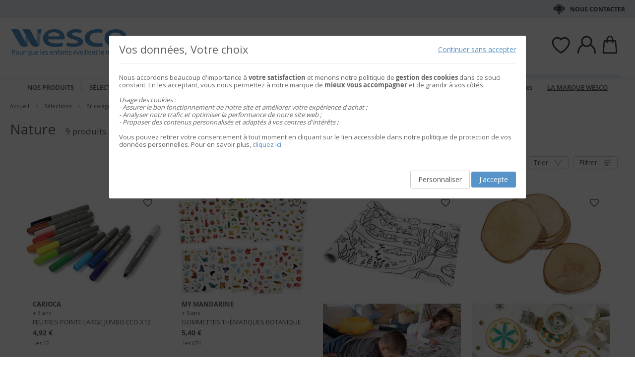

--- FILE ---
content_type: text/html; charset=UTF-8
request_url: https://www.wesco.fr/selections/bricolages-de-fetes/nature.html
body_size: 53523
content:
 <!doctype html><html lang="fr"><head > <meta charset="utf-8"/>
<meta name="title" content="Nature - Bricolages de fêtes - Sélections"/>
<meta name="keywords" content="Jouets, Jeux, E-commerce"/>
<meta name="robots" content="INDEX,FOLLOW"/>
<meta name="viewport" content="width=device-width, initial-scale=1"/>
<meta name="format-detection" content="telephone=no"/>
<title>Nature - Bricolages de fêtes - Sélections</title>
<link  rel="stylesheet" type="text/css"  media="all" href="https://static.wesco.fr/static/version1766390354/_cache/merged/757faabc0aa883de1cc2937ab60ac9ca.min.css" />
<link  rel="stylesheet" type="text/css"  media="screen and (min-width: 768px)" href="https://static.wesco.fr/static/version1766390354/frontend/Phoenix/wesco/fr_FR/css/styles-l.min.css" />
<link  rel="stylesheet" type="text/css"  media="print" href="https://static.wesco.fr/static/version1766390354/frontend/Phoenix/wesco/fr_FR/css/print.min.css" />

<link as="font" crossorigin="anonymous" href="https://static.wesco.fr/static/version1766390354/frontend/Phoenix/wesco/fr_FR/Phoenix_AvisGarantis/fonts/nr-icons/nr-icons.ttf" />
<link as="font" crossorigin="anonymous" href="https://static.wesco.fr/static/version1766390354/frontend/Phoenix/wesco/fr_FR/fonts/opensans/light/opensans-300.woff2" />
<link as="font" crossorigin="anonymous" href="https://static.wesco.fr/static/version1766390354/frontend/Phoenix/wesco/fr_FR/fonts/opensans/regular/opensans-400.woff2" />
<link as="font" crossorigin="anonymous" href="https://static.wesco.fr/static/version1766390354/frontend/Phoenix/wesco/fr_FR/fonts/opensans/semibold/opensans-600.woff2" />
<link as="font" crossorigin="anonymous" href="https://static.wesco.fr/static/version1766390354/frontend/Phoenix/wesco/fr_FR/fonts/opensans/bold/opensans-700.woff2" />
<link as="font" crossorigin="anonymous" href="https://static.wesco.fr/static/version1766390354/frontend/Phoenix/wesco/fr_FR/fonts/Nickainley-Normal.woff2" />
<link as="font" crossorigin="anonymous" href="https://static.wesco.fr/static/version1766390354/frontend/Phoenix/wesco/fr_FR/fonts/Blank-Theme-Icons/Blank-Theme-Icons.woff2" />
<link  rel="stylesheet" type="text/css" href="https://fonts.googleapis.com/css?family=Oswald:300,400,700|Open+Sans|Amatic+SC|Oswald|Sacramento|Satisfy|Abel|Caveat|Exo" />
<link  rel="icon" type="image/x-icon" href="https://static.wesco.fr/media/favicon/stores/19/logo_wesco.png" />
<link  rel="shortcut icon" type="image/x-icon" href="https://static.wesco.fr/media/favicon/stores/19/logo_wesco.png" />
<meta name="facebook-domain-verification" content="nfulo5d4blt68fvr8eb4ay41zpx8tz" />
<meta name="p:domain_verify" content="5ecab3451deec4d8796928d155e21375"/>

     <link rel="prefetch" as="script" href="https://static.wesco.fr/static/version1766390354/frontend/Phoenix/wesco/fr_FR/magepack/bundle-common.min.js"/>  <link rel="prefetch" as="script" href="https://static.wesco.fr/static/version1766390354/frontend/Phoenix/wesco/fr_FR/magepack/bundle-category.min.js"/>        </head><body data-container="body" data-mage-init='{"loaderAjax": {}, "loader": { "icon": "https://static.wesco.fr/static/version1766390354/frontend/Phoenix/wesco/fr_FR/images/loader-2.gif"}}' id="html-body" class="menu-disable-action page-with-filter page-products categorypath-selections-bricolages-de-fetes-nature category-nature catalog-category-view page-layout-1column"> <!-- Google Tag Manager (noscript) --><noscript><iframe src="https://www.googletagmanager.com/ns.html?id=GTM-TTQMGKL>" height="0" width="0" style="display:none;visibility:hidden"></iframe></noscript><!-- End Google Tag Manager (noscript) --> <div data-mage-init='{"capaddress": {}, "init-capaddress": {"forms":{"1":{"form_id":"form-validate","core_name":"default","fields":[{"id":"1","address_id":"1","address_name":"default_address","address_countryDropdown":"country","address_line":"","address_zipcity":"","address_zip":"zip","address_city":"city","address_province":"","address_cityAdd1":"","address_cityAdd2":"","address_cityAdd3":"","address_cityAdd4":"","address_cityAdd5":"","address_street":"street_1","address_streetAdd1":"","address_streetAdd2":"","address_streetAdd3":"","address_streetAdd4":"","address_streetAdd5":"","address_num":"","address_numAdd1":"","address_building":"street_2","address_buildingAdd1":"","address_additionalInfo1":"street_3","address_additionalInfo2":"","address_additionalInfo3":"","address_additionalInfo4":"","address_company":"","address_companyAdd1":"","core_name":"default"}]},"6":{"form_id":"checkout_shipping","core_name":"default_checkout_shipping","fields":[{"id":"2","address_id":"2","address_name":"default_checkout_shipping","address_countryDropdown":"country","address_line":"","address_zipcity":"","address_zip":"postcode","address_city":"city","address_province":"","address_cityAdd1":"","address_cityAdd2":"","address_cityAdd3":"","address_cityAdd4":"","address_cityAdd5":"","address_street":"street_1","address_streetAdd1":"","address_streetAdd2":"","address_streetAdd3":"","address_streetAdd4":"","address_streetAdd5":"","address_num":"","address_numAdd1":"","address_building":"street_2","address_buildingAdd1":"","address_additionalInfo1":"street_3","address_additionalInfo2":"","address_additionalInfo3":"","address_additionalInfo4":"","address_company":"","address_companyAdd1":"","core_name":"default_checkout_shipping"}]},"7":{"form_id":"checkout_billing","core_name":"default_checkout_billing","fields":[{"id":"3","address_id":"3","address_name":"default_checkout_billing","address_countryDropdown":"country","address_line":"","address_zipcity":"","address_zip":"postcode","address_city":"city","address_province":"","address_cityAdd1":"","address_cityAdd2":"","address_cityAdd3":"","address_cityAdd4":"","address_cityAdd5":"","address_street":"street_1","address_streetAdd1":"","address_streetAdd2":"","address_streetAdd3":"","address_streetAdd4":"","address_streetAdd5":"","address_num":"","address_numAdd1":"","address_building":"street_2","address_buildingAdd1":"","address_additionalInfo1":"street_3","address_additionalInfo2":"","address_additionalInfo3":"","address_additionalInfo4":"","address_company":"","address_companyAdd1":"","core_name":"default_checkout_billing"}]},"8":{"form_id":"billing-new-address-form","core_name":"devis-form-billing","fields":[{"id":"4","address_id":"4","address_name":"devis-form-billing","address_countryDropdown":"billing_country_id","address_line":"","address_zipcity":"","address_zip":"billing_zip","address_city":"billing_city","address_province":"","address_cityAdd1":"","address_cityAdd2":"","address_cityAdd3":"","address_cityAdd4":"","address_cityAdd5":"","address_street":"billing_street1","address_streetAdd1":"","address_streetAdd2":"","address_streetAdd3":"","address_streetAdd4":"","address_streetAdd5":"","address_num":"","address_numAdd1":"","address_building":"billing_wesco_extra_address","address_buildingAdd1":"","address_additionalInfo1":"","address_additionalInfo2":"","address_additionalInfo3":"","address_additionalInfo4":"","address_company":"","address_companyAdd1":"","core_name":"devis-form-billing"}]},"9":{"form_id":"shipping-new-address-form","core_name":"devis-form-shipping","fields":[{"id":"5","address_id":"5","address_name":"devis-form-shipping","address_countryDropdown":"shipping_country_id","address_line":"","address_zipcity":"","address_zip":"shipping_zip","address_city":"shipping_city","address_province":"","address_cityAdd1":"","address_cityAdd2":"","address_cityAdd3":"","address_cityAdd4":"","address_cityAdd5":"","address_street":"shipping_street","address_streetAdd1":"","address_streetAdd2":"","address_streetAdd3":"","address_streetAdd4":"","address_streetAdd5":"","address_num":"","address_numAdd1":"","address_building":"shipping_wesco_extra_address","address_buildingAdd1":"","address_additionalInfo1":"","address_additionalInfo2":"","address_additionalInfo3":"","address_additionalInfo4":"","address_company":"","address_companyAdd1":"","core_name":"devis-form-shipping"}]}},"url":"https:\/\/www.wesco.fr\/capaddress\/ajax\/","timeout":5000} }'></div><div data-mage-init='{"capadresse_functions": {}, "capadresse_core": {}, "capadresse_init": {}}'></div>              <div class="cookie-status-message" id="cookie-status">The store will not work correctly when cookies are disabled.</div>     <noscript><div class="message global noscript"><div class="content"><p><strong>Javascript est désactivé dans votre navigateur.</strong> <span> Pour une meilleure expérience sur notre site, assurez-vous d’activer JavaScript dans votre navigateur.</span></p></div></div></noscript>         <div role="alertdialog" tabindex="-1" class="message global cookie gdpr" id="notice-consents-block" style="display: none;"><div role="document" class="content" tabindex="0"> <div class="gdpr-header"><button class="link" id="notice-consents-block-deny" data-mage-init='{"gdprConsentsPush":{ "types":["ga_audience_measurement","affiliation","advertisers","youtube"] }}' data-notice="0"><span>Continuer sans accepter</span></button> <div class="h1">Vos données, Votre choix</div></div> <div class="gdpr-notice"><div data-content-type="row" data-appearance="contained" data-element="main"><div data-enable-parallax="0" data-parallax-speed="0.5" data-background-images="{}" data-background-type="image" data-video-loop="true" data-video-play-only-visible="true" data-video-lazy-load="true" data-video-fallback-src="" data-element="inner" data-pb-style="640867E49DD07"><div data-content-type="text" data-appearance="default" data-element="main" data-pb-style="640867E49DD2B"><p>Nous accordons beaucoup d'importance à <strong>votre satisfaction</strong> et menons notre politique de <strong>gestion des cookies</strong> dans ce souci constant. En les acceptant, vous nous permettez à notre marque de <strong>mieux vous accompagner</strong> et de grandir à vos côtés.</p>
<p> </p>
<p><em><span data-pb-style="640867E49DD42">Usage des cookies :<br>- Assurer le bon fonctionnement de notre site et améliorer votre expérience d'achat ;<br>- Analyser notre trafic et optimiser la performance de notre site web ;<br>- Proposer des contenus personnalisés et adaptés à vos centres d'intérêts ;<br></span></em></p>
<p> </p>
<p><span data-pb-style="640867E49DD57">Vous pouvez retirer votre consentement à tout moment en cliquant sur le lien accessible dans notre politique de protection de vos données personnelles. Pour en savoir plus, <a title="Modifier consentement" href="/preferences.html">cliquez ici</a>.</span></p></div></div></div><style>#html-body [data-pb-style="640867E49DD07"]{justify-content: flex-start; display: flex; flex-direction: column; background-position: left top; background-size: cover; background-repeat: no-repeat; background-attachment: scroll; border-style: none; border-width: 1px; border-radius: 0px; margin: 0px 0px 10px; padding: 10px;}#html-body [data-pb-style="640867E49DD2B"]{text-align: left; border-style: none; border-width: 1px; border-radius: 0px; margin: 0px; padding: 0px;}#html-body [data-pb-style="640867E49DD42"]{font-weight: 400;}#html-body [data-pb-style="640867E49DD57"]{font-weight: 400;}</style><img zalupa></div><div class="actions"><a class="action wesco-light-btn" href="https://www.wesco.fr/preferences.html/">Personnaliser</a>  <button class="action allow primary" id="notice-consents-block-allow" data-mage-init='{"gdprConsentsPush":{ "types":["ga_audience_measurement","affiliation","advertisers","youtube"] }}' data-notice="1" ><span>J&#039;accepte</span></button> </div></div></div><div id="authentication-popup" data-bind="scope: 'authenticationPopup'"><!-- ko template: getTemplate() --><!-- /ko --></div><div class="page-wrapper"><div style="display: none"><svg xmlns="http://www.w3.org/2000/svg" xmlns:xlink="http://www.w3.org/1999/xlink"><symbol viewBox="0 0 1024 1024" id="essaie" xmlns="http://www.w3.org/2000/svg"><path fill="CurrentColor" d="M867.93 706.161H341.042l-49.171-193.143-95.706-414.929c-6.202-24.468-28.166-41.558-53.415-41.558H18.821C8.422 56.531 0 64.963 0 75.352c0 10.399 8.423 18.821 18.821 18.821H142.75c8 0 14.963 5.412 16.835 12.77l90.079 390.592c.018 1.449.16 2.917.537 4.384l5.073 19.914.179.771c.018.095.066.18.085.265l52.642 206.762a18.813 18.813 0 0018.24 14.174h541.512c10.398 0 18.82-8.432 18.82-18.822 0-10.398-8.422-18.822-18.82-18.822zm139.956-494.399a67.113 67.113 0 00-51.037-23.48H310.552c-10.401 0-18.822 8.432-18.822 18.822 0 10.399 8.422 18.821 18.822 18.821h646.297c8.649 0 16.82 3.764 22.428 10.314a29.442 29.442 0 016.803 23.178L924.045 532.31c-.092.424-.17.845-.244 1.269-3.55 22.738-23.575 39.875-46.593 39.875H436.24c-10.387 0-18.82 8.422-18.82 18.82 0 10.39 8.432 18.822 18.82 18.822h440.968c41.83 0 76.913-29.833 83.679-71.032l62.054-273.005c.095-.414.18-.837.247-1.261a67.087 67.087 0 00-15.302-54.036zM319.963 879.028c0 48.766 39.677 88.442 88.45 88.442 48.777 0 88.453-39.677 88.453-88.442 0-48.777-39.677-88.462-88.453-88.462-48.774 0-88.45 39.685-88.45 88.462zm385.838 0c0 48.766 39.685 88.442 88.462 88.442 48.766 0 88.45-39.677 88.45-88.442 0-48.777-39.685-88.462-88.45-88.462-48.777 0-88.462 39.685-88.462 88.462zm-297.388 50.798c-28.015 0-50.808-22.791-50.808-50.798 0-28.025 22.793-50.819 50.808-50.819 28.018 0 50.808 22.793 50.808 50.819 0 28.007-22.791 50.798-50.808 50.798zm385.849 0c-28.015 0-50.819-22.791-50.819-50.798 0-28.025 22.804-50.819 50.819-50.819s50.808 22.793 50.808 50.819c0 28.007-22.793 50.798-50.808 50.798z"/></symbol></svg></div><header class="page-header"><div class="header-mobile-block mb"><style>#html-body [data-pb-style=WHYKBPL]{justify-content:flex-start;display:flex;flex-direction:column;background-position:left top;background-size:cover;background-repeat:no-repeat;background-attachment:scroll;border-style:none;border-width:1px;border-radius:0;margin:0 0 10px;padding:10px}#html-body [data-pb-style=CJSFS7U]{border-style:none;border-width:1px;border-radius:0;margin:0;padding:0}#html-body [data-pb-style=JDLERQJ]{text-align:center;display:none}</style><div data-content-type="row" data-appearance="contained" data-element="main"><div data-enable-parallax="0" data-parallax-speed="0.5" data-background-images="{}" data-background-type="image" data-video-loop="true" data-video-play-only-visible="true" data-video-lazy-load="true" data-video-fallback-src="" data-element="inner" data-pb-style="WHYKBPL"><div class="header-mobile-block" data-content-type="html" data-appearance="default" data-element="main" data-pb-style="CJSFS7U" data-decoded="true"><style>
.panel.wrapper {background: #e7f0f7 !important; color: #404041;}
.header-universe-link {font-weight:normal;}
.header-mobile-block {color:#404041; font-weight:normal; text-transform: none; background:#e7f0f7;}
</style></div><div data-content-type="html" data-appearance="default" data-element="main" data-pb-style="JDLERQJ" data-decoded="true"><a href="/codes-promos.html" title="voir les conditions" alt="voir les conditions" class="header-universe-link" style="text-decoration: underline; font-weight: bold;">Livraison offerte</a>* avec le code <strong>NOEL2025</strong></div></div></div></div><div class="panel wrapper"><div class="panel header"><div class="header-desktop-block dk"><style>#html-body [data-pb-style=ASUSCBF]{justify-content:flex-start;display:flex;flex-direction:column;background-position:left top;background-size:cover;background-repeat:no-repeat;background-attachment:scroll;border-style:none;border-width:1px;border-radius:0;margin:0 0 10px;padding:10px}#html-body [data-pb-style=JUQ4VRC],#html-body [data-pb-style=SKX6RCH]{border-style:none;border-width:1px;border-radius:0;margin:0;padding:0}#html-body [data-pb-style=JUQ4VRC]{display:none}</style><div data-content-type="row" data-appearance="contained" data-element="main"><div data-enable-parallax="0" data-parallax-speed="0.5" data-background-images="{}" data-background-type="image" data-video-loop="true" data-video-play-only-visible="true" data-video-lazy-load="true" data-video-fallback-src="" data-element="inner" data-pb-style="ASUSCBF"><div data-content-type="html" data-appearance="default" data-element="main" data-pb-style="SKX6RCH" data-decoded="true"><style>
.panel.wrapper {background: #e7f0f7; !important; color: #404041;}
.header-universe-link {font-weight:normal;}
.header-mobile-block {color:#404041; font-weight:normal; text-transform: none; background:#e7f0f7;}
.header-contact-links{margin-left: initial !important;}
.header-desktop-block.dk{margin-left: auto !important; margin-right: auto !important;}
</style></div><div data-content-type="html" data-appearance="default" data-element="main" data-pb-style="JUQ4VRC" data-decoded="true"><a href="/codes-promos.html" title="Livraison OFFERTE" alt="Livraison OFFERTE" class="header-universe-link"><strong><span style="text-decoration: underline;">Livraison OFFERTE</span></strong> du 13/10/2025 au 11/01/2026, avec le code <strong>NOEL2025</strong></a> </div></div></div></div><ul class="header links mb">  <li class="greet welcome" data-bind="scope: 'customer'"><!-- ko if: customer().isLoggedIn --><span class="logged-in" data-bind="text: getWelcomeMessage()"></span> <!-- /ko --></li>  <ul class="header links mb" data-bind="scope: 'mobile-row-110'"><li data-bind="visible: isShow"><a href="https://www.wesco.fr/customer/account/" >Mon compte</a></li></ul> <ul class="header links mb" data-bind="scope: 'mobile-row-95'"><li data-bind="visible: isShow"><a href="https://www.wesco.fr/sales/order/history/" title="Mes commandes" >Mes commandes</a></li></ul> <ul class="header links mb" data-bind="scope: 'mobile-row-60'"><li data-bind="visible: isShow"><a href="https://www.wesco.fr/wishlist/" >Mes favoris</a></li></ul> <li class="link authorization-link" data-label="ou"><a href="https://www.wesco.fr/customer/account/login/referer/aHR0cHM6Ly93d3cud2VzY28uZnIvc2VsZWN0aW9ucy9icmljb2xhZ2VzLWRlLWZldGVzL25hdHVyZS5odG1s/" >S&#039;identifier</a></li> <li class="item link compare" data-bind="scope: 'compareProducts'" data-role="compare-products-link"><a class="action compare no-display" title="Comparer&#x20;des&#x20;produits" data-bind="attr: {'href': compareProducts().listUrl}, css: {'no-display': !compareProducts().count}" >Comparer des produits <span class="counter qty" data-bind="text: compareProducts().countCaption"></span></a></li>    <li> <a href="https://www.wesco.fr/customer/account/create/" >Créer un compte</a></li> </ul> <a class="action skip contentarea" href="#contentarea"><span> Allez au contenu</span></a>   <div class="header-contact-links&#x20;odk"><ul><li><a href="https://www.wesco.fr/services-client.html" id="id6VD2aQea" class="header-contact-link dk" >Nous contacter</a></li></ul></div></div></div><div class="header content"> <span data-action="toggle-nav" class="action nav-toggle"><span>Basculer la navigation</span></span> <a class="logo" href="https://www.wesco.fr/" title="Wesco" aria-label="store logo"><img src="https://static.wesco.fr/media/logo/stores/19/logo.png" title="Wesco" alt="Wesco" width="247"  /></a> <div data-block="minicart" class="minicart-wrapper link-header"><a class="action link showcart" href="https://www.wesco.fr/checkout/cart/" data-bind="scope: 'minicart_content'"><span class="title icon-label"></span> <span class="counter qty empty" data-bind="css: { empty: !!getCartParam('summary_count') == false }, blockLoader: isLoading"><span class="counter-number"><!-- ko text: getCartParam('summary_count') --><!-- /ko --></span></span></a>  <div class="block block-minicart" data-role="dropdownDialog" data-mage-init='{"dropdownDialog":{ "appendTo":"[data-block=minicart]", "triggerTarget":".showcart", "timeout": "2000", "closeOnMouseLeave": false, "closeOnEscape": true, "triggerClass":"active", "parentClass":"active", "bodyClass":"minicart-active", "buttons":[]}}'><div id="minicart-content-wrapper" data-bind="scope: 'minicart_content'"><!-- ko template: getTemplate() --><!-- /ko --></div></div> </div>  <div class="link-header&#x20;link-customer&#x20;odk wesco_fr" id="link_customer_desktop"><span class="action link account " id="dropdown-layer-action" role="link" tabindex="0" data-bind="scope: 'customer'"><span class="customer-link header-action icon-label wesco_fr"></span></span> <div class="overlay-layer-account"></div><div id="dropdown-layer-account" class="dropdown-layer-account">   <!--Need to avoid ids duplication--><div class="login-popin"><div class="close-popup"></div><div class="block-title"><strong id="login_popin_popin-login-heading" role="heading" aria-level="2">Connectez-vous</strong></div><div class="block-content" aria-labelledby="popin-login-heading"><form class="form form-login" action="https://www.wesco.fr/customer/account/loginPost/" method="post" id="login_popin_popin-login-form" data-mage-init='{"validation":{}}'><input name="form_key" type="hidden" value="B1C0VfF2PeUlA8Ty" /> <fieldset class="fieldset login" data-hasrequired="* Champs requis"><div class="field email required"><label class="label" for="login[username]"><span>Adresse mail</span></label> <div class="control"><input name="login[username]" value=""  autocomplete="off"  id="login_popin_popin_email" type="email" class="input-text" title="Votre&#x20;adresse&#x20;email " data-mage-init='{"mage/trim-input":{}}' data-validate="{required:true, 'validate-email':true}"></div></div><div class="field password required"><label for="login[password]" class="label"><span>Mot de passe</span></label> <div class="control"><input name="login[password]" type="password"  autocomplete="off"  class="input-text" id="login_popin_popin_pass" title="Mot&#x20;de&#x20;passe" data-validate="{required:true}"></div></div> <div class="actions-toolbar"><div class="secondary"><a class="action remind" href="https://www.wesco.fr/customer/account/forgotpassword/"><span>Mot de passe oublié ?</span></a></div><div class="primary"><button type="submit" class="action login primary" name="send" id="login_popin_popin_send2"><span>ME CONNECTER</span></button></div></div></fieldset></form></div>      <div class="block popin-new-customer"><div class="block-content" aria-labelledby="popin-new-customer-heading"><div class="actions-toolbar"><div class="primary"><a href="https://www.wesco.fr/customer/account/create/" class="action secondary signin"><span>Créer mon compte</span></a></div></div></div></div></div> </div></div> <div class="link-header link-quick-order"><a class="link quick-order" href="https://www.wesco.fr/order_by_reference/index/index/"><span class="label">Commande / devis par référence ></span></a></div> <div class="link-header link-wishlist" data-bind="scope: 'wishlist'"><a class="action link wishlist" href="https://www.wesco.fr/wishlist/"><span class="icon-label"></span> <span class="counter qty empty" data-bind="css: { empty: !wishlist().counter }"><span class="counter-number" data-bind="text: wishlist().items ? wishlist().items.length : ''"></span></span></a></div> <div id="algoliaAutocomplete" class="block block-search algolia-search-block algolia-search-input"></div></div></header>  <div class="sections nav-sections"> <div class="section-items nav-sections-items" data-mage-init='{"tabs":{"openedState":"active"}}'>  <div class="section-item-title nav-sections-item-title" data-role="collapsible"><a class="nav-sections-item-switch" data-toggle="switch" href="#store.menu">Menu</a></div><div class="section-item-content nav-sections-item-content" id="store.menu" data-role="content">  <div class="popup-overlay" data-mage-init='{"closeOverlayPopup": {}}'></div><div class="nav-mobile-menu"></div><div class="menu-overlay"></div><nav class="navigation" data-action="navigation"><ul data-mage-init='{"menu":{"responsive":true, "expanded":true, "position":{"my":"left top","at":"left bottom"}}}'><div class="menu-left"><li class="level0 category-item first parent category-product"><a href="#" class="level-top product-menu-link" id="ui-id-01"><span>Nos produits</span></a> <span class="overlay-menu"></span> <ul class="level0 submenu product-menu"><span class="nav-back level0 nav-back-product">Nos produits</span> <div class="submenu-content"><li  class="level0 nav-1 category-item first cat-v935"><a href="https://www.wesco.fr/nouveautes.html"  class="level-top" ><span>&#9733; Nouveautés &#9733;</span></a></li><li  class="level0 nav-2 category-item cat-v953"><a href="https://www.wesco.fr/inspiration.html"  class="level-top" ><span>Inspiration</span></a></li><li  class="level0 nav-3 category-item parent cat-674963"><a href="https://www.wesco.fr/alimentation.html"  class="level-top" ><span>ALIMENTATION</span></a><ul class="level0 submenu"><span class="nav-back level0">ALIMENTATION</span><div class="submenu-content"><li  class="level1 nav-3-1 category-item first parent cat-676527"><a href="https://www.wesco.fr/alimentation/laits-infantiles-et-petits-dejeuners.html" ><span>Laits infantiles et petits déjeuners</span></a><ul class="level1 submenu"><span class="nav-back level1">Laits infantiles et petits déjeuners</span><div class="submenu-content"><li class="all-link category-item"><a href="https://www.wesco.fr/alimentation/laits-infantiles-et-petits-dejeuners.html#see-all" class="see-all">Tout Voir</a></li><li  class="level2 nav-3-1-1 category-item first cat-676561"><a href="https://www.wesco.fr/alimentation/laits-infantiles-et-petits-dejeuners/laits-de-vache.html" ><span>Laits de vache</span></a></li><li  class="level2 nav-3-1-2 category-item cat-676562"><a href="https://www.wesco.fr/alimentation/laits-infantiles-et-petits-dejeuners/laits-de-chevre.html" ><span>Laits de chèvre</span></a></li><li  class="level2 nav-3-1-3 category-item last cat-676563"><a href="https://www.wesco.fr/alimentation/laits-infantiles-et-petits-dejeuners/cereales.html" ><span>Céréales</span></a></li></div></ul></li><li  class="level1 nav-3-2 category-item parent cat-676528"><a href="https://www.wesco.fr/alimentation/repas-bebes.html" ><span>Repas bébés</span></a><ul class="level1 submenu"><span class="nav-back level1">Repas bébés</span><div class="submenu-content"><li class="all-link category-item"><a href="https://www.wesco.fr/alimentation/repas-bebes.html#see-all" class="see-all">Tout Voir</a></li><li  class="level2 nav-3-2-1 category-item first cat-676564"><a href="https://www.wesco.fr/alimentation/repas-bebes/petits-pots-legumes-bebes.html" ><span>Petits pots légumes bébés</span></a></li><li  class="level2 nav-3-2-2 category-item cat-676565"><a href="https://www.wesco.fr/alimentation/repas-bebes/petits-pots-menus-bebes.html" ><span>Petits pots menus bébés</span></a></li><li  class="level2 nav-3-2-3 category-item cat-676566"><a href="https://www.wesco.fr/alimentation/repas-bebes/bols-menus-bebes.html" ><span>Bols menus bébés</span></a></li><li  class="level2 nav-3-2-4 category-item cat-676567"><a href="https://www.wesco.fr/alimentation/repas-bebes/assiettes-menu-bebes.html" ><span>Assiettes menu bébés</span></a></li><li  class="level2 nav-3-2-5 category-item cat-676568"><a href="https://www.wesco.fr/alimentation/repas-bebes/gourdes-legumes-bebes.html" ><span>Gourdes légumes bébés</span></a></li><li  class="level2 nav-3-2-6 category-item last cat-676569"><a href="https://www.wesco.fr/alimentation/repas-bebes/gourdes-proteines-bebes.html" ><span>Gourdes protéines bébés</span></a></li></div></ul></li><li  class="level1 nav-3-3 category-item last parent cat-676529"><a href="https://www.wesco.fr/alimentation/gouters-et-desserts.html" ><span>Desserts et goûters</span></a><ul class="level1 submenu"><span class="nav-back level1">Desserts et goûters</span><div class="submenu-content"><li class="all-link category-item"><a href="https://www.wesco.fr/alimentation/gouters-et-desserts.html#see-all" class="see-all">Tout Voir</a></li><li  class="level2 nav-3-3-1 category-item first cat-676572"><a href="https://www.wesco.fr/alimentation/gouters-et-desserts/pots-de-fruits-bebe.html" ><span>Pots de fruits bébés</span></a></li><li  class="level2 nav-3-3-2 category-item cat-676571"><a href="https://www.wesco.fr/alimentation/gouters-et-desserts/gourdes-de-fruits.html" ><span>Gourdes de fruits</span></a></li><li  class="level2 nav-3-3-3 category-item cat-676573"><a href="https://www.wesco.fr/alimentation/gouters-et-desserts/desserts-lactes-bebe.html" ><span>Desserts lactés bébés</span></a></li><li  class="level2 nav-3-3-4 category-item last cat-676574"><a href="https://www.wesco.fr/alimentation/gouters-et-desserts/biscuits.html" ><span>Biscuits</span></a></li></div></ul></li><div class="menu-category-cms cms-674963"></div></div></ul></li><li  class="level0 nav-4 category-item parent cat-674956"><a href="https://www.wesco.fr/mobilier-et-deco.html"  class="level-top" ><span>MOBILIER ET DÉCO</span></a><ul class="level0 submenu"><span class="nav-back level0">MOBILIER ET DÉCO</span><div class="submenu-content"><li  class="level1 nav-4-1 category-item first parent cat-449371"><a href="https://www.wesco.fr/mobilier-et-deco/sieges.html" ><span>Sièges</span></a><ul class="level1 submenu"><span class="nav-back level1">Sièges</span><div class="submenu-content"><li class="all-link category-item"><a href="https://www.wesco.fr/mobilier-et-deco/sieges.html#see-all" class="see-all">Tout Voir</a></li><li  class="level2 nav-4-1-1 category-item first cat-449513"><a href="https://www.wesco.fr/mobilier-et-deco/sieges/chaises-de-classe-et-d-activites.html" ><span>Chaises de classe et d&#039;activités</span></a></li><li  class="level2 nav-4-1-2 category-item cat-651490"><a href="https://www.wesco.fr/mobilier-et-deco/sieges/fauteuils-et-canapes-enfants.html" ><span>Fauteuils et canapés enfants</span></a></li><li  class="level2 nav-4-1-3 category-item cat-650797"><a href="https://www.wesco.fr/mobilier-et-deco/sieges/galettes-poufs-et-hamacs.html" ><span>Galettes, poufs et hamacs</span></a></li><li  class="level2 nav-4-1-4 category-item cat-449516"><a href="https://www.wesco.fr/mobilier-et-deco/sieges/tabourets.html" ><span>Tabourets</span></a></li><li  class="level2 nav-4-1-5 category-item cat-449517"><a href="https://www.wesco.fr/mobilier-et-deco/sieges/bancs.html" ><span>Bancs</span></a></li><li  class="level2 nav-4-1-6 category-item cat-651492"><a href="https://www.wesco.fr/mobilier-et-deco/sieges/sieges-pour-adultes.html" ><span>Sièges pour adultes</span></a></li><li  class="level2 nav-4-1-7 category-item cat-651493"><a href="https://www.wesco.fr/mobilier-et-deco/sieges/fauteuils-et-canapes-adultes.html" ><span>Fauteuils et canapés adultes</span></a></li><li  class="level2 nav-4-1-8 category-item last cat-449518"><a href="https://www.wesco.fr/mobilier-et-deco/sieges/selection-de-sieges-ergonomiques.html" ><span>Sélection de sièges ergonomiques</span></a></li></div></ul></li><li  class="level1 nav-4-2 category-item parent cat-449356"><a href="https://www.wesco.fr/mobilier-et-deco/tables-et-bureaux.html" ><span>Tables et bureaux</span></a><ul class="level1 submenu"><span class="nav-back level1">Tables et bureaux</span><div class="submenu-content"><li class="all-link category-item"><a href="https://www.wesco.fr/mobilier-et-deco/tables-et-bureaux.html#see-all" class="see-all">Tout Voir</a></li><li  class="level2 nav-4-2-1 category-item first cat-449357"><a href="https://www.wesco.fr/mobilier-et-deco/tables-et-bureaux/tables-scolaires.html" ><span>Tables scolaires</span></a></li><li  class="level2 nav-4-2-2 category-item cat-449508"><a href="https://www.wesco.fr/mobilier-et-deco/tables-et-bureaux/tables-pliantes.html" ><span>Tables pliantes</span></a></li><li  class="level2 nav-4-2-3 category-item cat-449509"><a href="https://www.wesco.fr/mobilier-et-deco/tables-et-bureaux/tables-de-cantine.html" ><span>Tables de cantine</span></a></li><li  class="level2 nav-4-2-4 category-item cat-449510"><a href="https://www.wesco.fr/mobilier-et-deco/tables-et-bureaux/bureaux-adultes.html" ><span>Bureaux adultes</span></a></li><li  class="level2 nav-4-2-5 category-item cat-449511"><a href="https://www.wesco.fr/mobilier-et-deco/tables-et-bureaux/tables-basses.html" ><span>Tables basses</span></a></li><li  class="level2 nav-4-2-6 category-item cat-449512"><a href="https://www.wesco.fr/mobilier-et-deco/tables-et-bureaux/banques-d-accueil.html" ><span>Banques d&#039;accueil</span></a></li><li  class="level2 nav-4-2-7 category-item cat-645881"><a href="https://www.wesco.fr/mobilier-et-deco/tables-et-bureaux/tables-flexibles-pour-classe.html" ><span>Tables flexibles pour classe</span></a></li><li  class="level2 nav-4-2-8 category-item last cat-648893"><a href="https://www.wesco.fr/mobilier-et-deco/tables-et-bureaux/tables-d-activites.html" ><span>Tables d&#039;activités</span></a></li></div></ul></li><li  class="level1 nav-4-3 category-item cat-449380"><a href="https://www.wesco.fr/mobilier-et-deco/tables-et-chaises-d-exterieur.html" ><span>Tables et chaises d&#039;extérieur</span></a></li><li  class="level1 nav-4-4 category-item parent cat-449374"><a href="https://www.wesco.fr/mobilier-et-deco/tableaux-et-chevalets.html" ><span>Tableaux et chevalets</span></a><ul class="level1 submenu"><span class="nav-back level1">Tableaux et chevalets</span><div class="submenu-content"><li class="all-link category-item"><a href="https://www.wesco.fr/mobilier-et-deco/tableaux-et-chevalets.html#see-all" class="see-all">Tout Voir</a></li><li  class="level2 nav-4-4-1 category-item first cat-449533"><a href="https://www.wesco.fr/mobilier-et-deco/tableaux-et-chevalets/tableaux-scolaires.html" ><span>Tableaux scolaires</span></a></li><li  class="level2 nav-4-4-2 category-item cat-449534"><a href="https://www.wesco.fr/mobilier-et-deco/tableaux-et-chevalets/chevalets-et-seche-dessins.html" ><span>Chevalets et sèche-dessins</span></a></li><li  class="level2 nav-4-4-3 category-item last cat-449535"><a href="https://www.wesco.fr/mobilier-et-deco/tableaux-et-chevalets/tableaux-d-affichage.html" ><span>Tableaux d&#039;affichage</span></a></li></div></ul></li><li  class="level1 nav-4-5 category-item parent cat-449373"><a href="https://www.wesco.fr/mobilier-et-deco/meubles-et-solutions-de-rangement.html" ><span>Meubles et solutions de rangement</span></a><ul class="level1 submenu"><span class="nav-back level1">Meubles et solutions de rangement</span><div class="submenu-content"><li class="all-link category-item"><a href="https://www.wesco.fr/mobilier-et-deco/meubles-et-solutions-de-rangement.html#see-all" class="see-all">Tout Voir</a></li><li  class="level2 nav-4-5-1 category-item first cat-651602"><a href="https://www.wesco.fr/mobilier-et-deco/meubles-et-solutions-de-rangement/meubles-avec-etageres.html" ><span>Meubles avec étagères</span></a></li><li  class="level2 nav-4-5-2 category-item cat-449525"><a href="https://www.wesco.fr/mobilier-et-deco/meubles-et-solutions-de-rangement/meubles-a-bacs-poses.html" ><span>Meubles à bacs posés</span></a></li><li  class="level2 nav-4-5-3 category-item cat-651510"><a href="https://www.wesco.fr/mobilier-et-deco/meubles-et-solutions-de-rangement/meubles-a-bacs-coulissants.html" ><span>Meubles à bacs coulissants</span></a></li><li  class="level2 nav-4-5-4 category-item cat-449524"><a href="https://www.wesco.fr/mobilier-et-deco/meubles-et-solutions-de-rangement/meubles-a-portes-ou-tiroirs.html" ><span>Meubles à portes ou tiroirs</span></a></li><li  class="level2 nav-4-5-5 category-item cat-449523"><a href="https://www.wesco.fr/mobilier-et-deco/meubles-et-solutions-de-rangement/meubles-a-configurer.html" ><span>Meubles à configurer</span></a></li><li  class="level2 nav-4-5-6 category-item cat-449526"><a href="https://www.wesco.fr/mobilier-et-deco/meubles-et-solutions-de-rangement/bacs-et-coffres.html" ><span>Bacs et coffres</span></a></li><li  class="level2 nav-4-5-7 category-item cat-449528"><a href="https://www.wesco.fr/mobilier-et-deco/meubles-et-solutions-de-rangement/bibliotheques-et-bacs-a-albums.html" ><span>Bibliothèques et bacs à albums</span></a></li><li  class="level2 nav-4-5-8 category-item cat-449530"><a href="https://www.wesco.fr/mobilier-et-deco/meubles-et-solutions-de-rangement/dessertes-chariots-mobiles.html" ><span>Dessertes, chariots mobiles</span></a></li><li  class="level2 nav-4-5-9 category-item last cat-449531"><a href="https://www.wesco.fr/mobilier-et-deco/meubles-et-solutions-de-rangement/rangements-muraux.html" ><span>Rangements muraux</span></a></li></div></ul></li><li  class="level1 nav-4-6 category-item parent cat-651125"><a href="https://www.wesco.fr/mobilier-et-deco/vestiaire.html" ><span>Vestiaire</span></a><ul class="level1 submenu"><span class="nav-back level1">Vestiaire</span><div class="submenu-content"><li class="all-link category-item"><a href="https://www.wesco.fr/mobilier-et-deco/vestiaire.html#see-all" class="see-all">Tout Voir</a></li><li  class="level2 nav-4-6-1 category-item first cat-449527"><a href="https://www.wesco.fr/mobilier-et-deco/vestiaire/meubles-vestiaires.html" ><span>Meubles vestiaires</span></a></li><li  class="level2 nav-4-6-2 category-item cat-449529"><a href="https://www.wesco.fr/mobilier-et-deco/vestiaire/porte-manteaux.html" ><span>Porte-manteaux</span></a></li><li  class="level2 nav-4-6-3 category-item last cat-449532"><a href="https://www.wesco.fr/mobilier-et-deco/vestiaire/sacs.html" ><span>Sacs</span></a></li></div></ul></li><li  class="level1 nav-4-7 category-item parent cat-449378"><a href="https://www.wesco.fr/mobilier-et-deco/meubles-a-langer.html" ><span>Meubles à langer</span></a><ul class="level1 submenu"><span class="nav-back level1">Meubles à langer</span><div class="submenu-content"><li class="all-link category-item"><a href="https://www.wesco.fr/mobilier-et-deco/meubles-a-langer.html#see-all" class="see-all">Tout Voir</a></li><li  class="level2 nav-4-7-1 category-item first cat-449541"><a href="https://www.wesco.fr/mobilier-et-deco/meubles-a-langer/meubles-et-tables-a-langer.html" ><span>Meubles et tables à langer</span></a></li><li  class="level2 nav-4-7-2 category-item last cat-449542"><a href="https://www.wesco.fr/mobilier-et-deco/meubles-a-langer/matelas-a-langer.html" ><span>Matelas à langer</span></a></li></div></ul></li><li  class="level1 nav-4-8 category-item parent cat-449372"><a href="https://www.wesco.fr/mobilier-et-deco/lits-couchettes-et-accessoires.html" ><span>Lits, couchettes et accessoires</span></a><ul class="level1 submenu"><span class="nav-back level1">Lits, couchettes et accessoires</span><div class="submenu-content"><li class="all-link category-item"><a href="https://www.wesco.fr/mobilier-et-deco/lits-couchettes-et-accessoires.html#see-all" class="see-all">Tout Voir</a></li><li  class="level2 nav-4-8-1 category-item first cat-449519"><a href="https://www.wesco.fr/mobilier-et-deco/lits-couchettes-et-accessoires/lits-bebe-a-barreaux.html" ><span>Lits bébé, à barreaux</span></a></li><li  class="level2 nav-4-8-2 category-item cat-449520"><a href="https://www.wesco.fr/mobilier-et-deco/lits-couchettes-et-accessoires/lits-d-appoint-lits-empilables.html" ><span>Lits d&#039;appoint, lits empilables</span></a></li><li  class="level2 nav-4-8-3 category-item cat-449521"><a href="https://www.wesco.fr/mobilier-et-deco/lits-couchettes-et-accessoires/literie-pour-bebe.html" ><span>Matelas pour bébé</span></a></li><li  class="level2 nav-4-8-4 category-item cat-536298"><a href="https://www.wesco.fr/mobilier-et-deco/lits-couchettes-et-accessoires/turbulettes.html" ><span>Turbulettes</span></a></li><li  class="level2 nav-4-8-5 category-item cat-449522"><a href="https://www.wesco.fr/mobilier-et-deco/lits-couchettes-et-accessoires/linge-de-lit.html" ><span>Linge de lit</span></a></li><li  class="level2 nav-4-8-6 category-item last cat-449550"><a href="https://www.wesco.fr/mobilier-et-deco/lits-couchettes-et-accessoires/veilleuses-sucettes-et-autres-accessoires-de-lit.html" ><span>Veilleuses, sucettes et autres accessoires de lit</span></a></li></div></ul></li><li  class="level1 nav-4-9 category-item parent cat-449376"><a href="https://www.wesco.fr/mobilier-et-deco/limitation-d-espaces.html" ><span>Limitation d&#039;espaces</span></a><ul class="level1 submenu"><span class="nav-back level1">Limitation d'espaces</span><div class="submenu-content"><li class="all-link category-item"><a href="https://www.wesco.fr/mobilier-et-deco/limitation-d-espaces.html#see-all" class="see-all">Tout Voir</a></li><li  class="level2 nav-4-9-1 category-item first cat-449539"><a href="https://www.wesco.fr/mobilier-et-deco/limitation-d-espaces/barrieres-et-cloisons-mobiles.html" ><span>Barrières et cloisons mobiles </span></a></li><li  class="level2 nav-4-9-2 category-item cat-449540"><a href="https://www.wesco.fr/mobilier-et-deco/limitation-d-espaces/cabanes-et-aires-de-jeux.html" ><span>Cabanes et aires de jeux</span></a></li><li  class="level2 nav-4-9-3 category-item cat-496558"><a href="https://www.wesco.fr/mobilier-et-deco/limitation-d-espaces/barrieres-d-exterieur.html" ><span>Barrières d&#039;extérieur</span></a></li><li  class="level2 nav-4-9-4 category-item last cat-449377"><a href="https://www.wesco.fr/mobilier-et-deco/limitation-d-espaces/accessoires-de-securite.html" ><span>Accessoires de sécurité</span></a></li></div></ul></li><li  class="level1 nav-4-10 category-item parent cat-449375"><a href="https://www.wesco.fr/mobilier-et-deco/tapis.html" ><span>Tapis</span></a><ul class="level1 submenu"><span class="nav-back level1">Tapis</span><div class="submenu-content"><li class="all-link category-item"><a href="https://www.wesco.fr/mobilier-et-deco/tapis.html#see-all" class="see-all">Tout Voir</a></li><li  class="level2 nav-4-10-1 category-item first cat-449536"><a href="https://www.wesco.fr/mobilier-et-deco/tapis/tapis-d-eveil-et-de-detente.html" ><span>Tapis d&#039;éveil et de détente</span></a></li><li  class="level2 nav-4-10-2 category-item cat-449537"><a href="https://www.wesco.fr/mobilier-et-deco/tapis/tapis-de-protection-muraux-et-sol.html" ><span>Tapis de protection (muraux et sol)</span></a></li><li  class="level2 nav-4-10-3 category-item last cat-449538"><a href="https://www.wesco.fr/mobilier-et-deco/tapis/tapis-enfant-deco.html" ><span>Tapis enfant déco</span></a></li></div></ul></li><li  class="level1 nav-4-11 category-item parent cat-449379"><a href="https://www.wesco.fr/mobilier-et-deco/decoration.html" ><span>Décoration</span></a><ul class="level1 submenu"><span class="nav-back level1">Décoration</span><div class="submenu-content"><li class="all-link category-item"><a href="https://www.wesco.fr/mobilier-et-deco/decoration.html#see-all" class="see-all">Tout Voir</a></li><li  class="level2 nav-4-11-1 category-item first cat-449543"><a href="https://www.wesco.fr/mobilier-et-deco/decoration/tapis-deco.html" ><span>Tapis déco</span></a></li><li  class="level2 nav-4-11-2 category-item cat-449544"><a href="https://www.wesco.fr/mobilier-et-deco/decoration/coussins.html" ><span>Coussins</span></a></li><li  class="level2 nav-4-11-3 category-item cat-449545"><a href="https://www.wesco.fr/mobilier-et-deco/decoration/miroirs-stickers-autres-decors.html" ><span>Miroirs, stickers, autres décors</span></a></li><li  class="level2 nav-4-11-4 category-item last cat-645841"><a href="https://www.wesco.fr/mobilier-et-deco/decoration/horloges.html" ><span>Horloges</span></a></li></div></ul></li><li  class="level1 nav-4-12 category-item last parent cat-676505"><a href="https://www.wesco.fr/mobilier-et-deco/selections-mobilier.html" ><span>Sélections Mobilier</span></a><ul class="level1 submenu"><span class="nav-back level1">Sélections Mobilier</span><div class="submenu-content"><li class="all-link category-item"><a href="https://www.wesco.fr/mobilier-et-deco/selections-mobilier.html#see-all" class="see-all">Tout Voir</a></li><li  class="level2 nav-4-12-1 category-item first cat-449382"><a href="https://www.wesco.fr/mobilier-et-deco/selections-mobilier/selection-mobilier-sensoriel.html" ><span>Sélection mobilier sensoriel</span></a></li><li  class="level2 nav-4-12-2 category-item parent cat-599249"><a href="https://www.wesco.fr/mobilier-et-deco/selections-mobilier/selection-classe-flexible.html" ><span>Sélection classe flexible</span></a><ul class="level2 submenu"><span class="nav-back level2">Sélection classe flexible</span><div class="submenu-content"><li class="all-link category-item"><a href="https://www.wesco.fr/mobilier-et-deco/selections-mobilier/selection-classe-flexible.html#see-all" class="see-all">Tout Voir</a></li></div></ul></li><li  class="level2 nav-4-12-3 category-item cat-449381"><a href="https://www.wesco.fr/mobilier-et-deco/selections-mobilier/selection-et-mobilier-ergonomique.html" ><span>Sélection de mobilier ergonomique</span></a></li><li  class="level2 nav-4-12-4 category-item cat-449383"><a href="https://www.wesco.fr/mobilier-et-deco/selections-mobilier/selection-de-rangements-mobiles.html" ><span>Sélection de rangements mobiles</span></a></li><li  class="level2 nav-4-12-5 category-item cat-651304"><a href="https://www.wesco.fr/mobilier-et-deco/selections-mobilier/selection-entretien-des-locaux.html" ><span>Sélection entretien des locaux</span></a></li><li  class="level2 nav-4-12-6 category-item last parent cat-676530"><a href="https://www.wesco.fr/mobilier-et-deco/selections-mobilier/selection-restauration-collective.html" ><span>Sélection restauration collective</span></a><ul class="level2 submenu"><span class="nav-back level2">Sélection restauration collective</span><div class="submenu-content"><li class="all-link category-item"><a href="https://www.wesco.fr/mobilier-et-deco/selections-mobilier/selection-restauration-collective.html#see-all" class="see-all">Tout Voir</a></li></div></ul></li></div></ul></li><div class="menu-category-cms cms-674956"><style>#html-body [data-pb-style=FEO392R]{justify-content:flex-start;display:flex;flex-direction:column;background-position:right top;background-size:cover;background-repeat:no-repeat;background-attachment:scroll;border-style:none;border-width:1px;border-radius:0;margin:0 0 10px;padding:10px}#html-body [data-pb-style=EFKC9ES]{border-style:none;border-width:1px;border-radius:0;margin:0;padding:0}#html-body [data-pb-style=AN0ESGD]{text-align:right;margin:0;padding:0;border-style:none}#html-body [data-pb-style=QU6G6WM],#html-body [data-pb-style=VUQPOS2]{border-style:none;border-width:1px;border-radius:0;max-width:100%;height:auto}#html-body [data-pb-style=E15J6AB]{background-position:left top;background-size:cover;background-repeat:no-repeat;background-attachment:scroll;align-self:stretch}#html-body [data-pb-style=A4USB29]{display:flex;width:100%}#html-body [data-pb-style=Y5AM49J]{justify-content:center;display:flex;flex-direction:column;background-color:#eaeaea;background-position:left top;background-size:cover;background-repeat:no-repeat;background-attachment:scroll;text-align:center;border-style:none;border-width:1px;border-radius:0;width:calc(33.3333% - 2px);margin:0 2px 0 0;padding:10px;align-self:stretch}#html-body [data-pb-style=RSK2DTG]{margin:0;padding:0;border-style:none}#html-body [data-pb-style=GTF4684],#html-body [data-pb-style=QCY6WEK]{border-style:none;border-width:1px;border-radius:0;max-width:100%;height:auto}#html-body [data-pb-style=PUMJYX9]{justify-content:center;display:flex;flex-direction:column;background-color:#eaeaea;background-position:left top;background-size:cover;background-repeat:no-repeat;background-attachment:scroll;text-align:left;border-style:none;border-width:1px;border-radius:0;width:66.6667%;margin:0;padding:10px;align-self:stretch}#html-body [data-pb-style=IITE30P]{border-style:none;border-width:1px;border-radius:0;margin:0;padding:5px}#html-body [data-pb-style=MN7J08R]{display:none}#html-body [data-pb-style=F1U8TJ9],#html-body [data-pb-style=WKM3W3S]{background-position:left top;background-size:cover;background-repeat:no-repeat;background-attachment:scroll}#html-body [data-pb-style=WKM3W3S]{justify-content:center;display:flex;flex-direction:column;border-style:dashed;border-color:#282828;border-width:1px;border-radius:0;margin:0;padding:5px}#html-body [data-pb-style=F1U8TJ9]{align-self:stretch}#html-body [data-pb-style=LIPCBJ5]{display:flex;width:100%}#html-body [data-pb-style=SJG5623]{justify-content:flex-start;display:flex;flex-direction:column;background-position:left top;background-size:cover;background-repeat:no-repeat;background-attachment:scroll;text-align:center;border-style:none;border-width:1px;border-radius:0;width:33.3333%;margin:0;padding:5px;align-self:stretch}#html-body [data-pb-style=H90LNNU]{margin:0;padding:0;border-style:none}#html-body [data-pb-style=ET1PL5O],#html-body [data-pb-style=MD2YS3L]{border-style:none;border-width:1px;border-radius:0;max-width:100%;height:auto}#html-body [data-pb-style=A0ADBET]{text-align:center;border-style:none;border-width:1px;border-radius:0;margin:0;padding:0}#html-body [data-pb-style=PXTU0N0]{justify-content:center;display:flex;flex-direction:column;background-position:left top;background-size:cover;background-repeat:no-repeat;background-attachment:scroll;border-style:none;border-width:1px;border-radius:0;width:66.6667%;margin:0;padding:0;align-self:stretch}#html-body [data-pb-style=K93K0RU]{border-style:none;border-width:1px;border-radius:0;margin:0;padding:5px}@media only screen and (max-width: 768px) { #html-body [data-pb-style=AN0ESGD],#html-body [data-pb-style=H90LNNU],#html-body [data-pb-style=RSK2DTG]{border-style:none} }</style><div data-content-type="row" data-appearance="contained" data-element="main"><div data-enable-parallax="0" data-parallax-speed="0.5" data-background-images="{}" data-background-type="image" data-video-loop="true" data-video-play-only-visible="true" data-video-lazy-load="true" data-video-fallback-src="" data-element="inner" data-pb-style="FEO392R"><div data-content-type="html" data-appearance="default" data-element="main" data-pb-style="EFKC9ES" data-decoded="true"><style>
.cms-674956 {width: 66% !important;}
</style></div><figure data-content-type="image" data-appearance="full-width" data-element="main" data-pb-style="AN0ESGD"><img class="pagebuilder-mobile-hidden" src="https://static.wesco.fr/media/wysiwyg/wesco_fr/navigation-menu/nav-449355-mobilier.jpg" alt="" title="" data-element="desktop_image" data-pb-style="VUQPOS2"><img class="pagebuilder-mobile-only" src="https://static.wesco.fr/media/wysiwyg/wesco_fr/navigation-menu/nav-449355-mobilier.jpg" alt="" title="" data-element="mobile_image" data-pb-style="QU6G6WM"></figure><div class="pagebuilder-column-group" data-background-images="{}" data-content-type="column-group" data-appearance="default" data-grid-size="12" data-element="main" data-pb-style="E15J6AB"><div class="pagebuilder-column-line" data-content-type="column-line" data-element="main" data-pb-style="A4USB29"><div class="pagebuilder-column" data-content-type="column" data-appearance="full-height" data-background-images="{}" data-element="main" data-pb-style="Y5AM49J"><figure data-content-type="image" data-appearance="full-width" data-element="main" data-pb-style="RSK2DTG"><a href="https://leblog.wesco.fr/" target="_blank" data-link-type="default" title="Le Blog Wesco" data-element="link"><img class="pagebuilder-mobile-hidden" src="https://static.wesco.fr/media/wysiwyg/picto_blog_2.png" alt="Le Blog Wesco" title="Le Blog Wesco" data-element="desktop_image" data-pb-style="GTF4684"><img class="pagebuilder-mobile-only" src="https://static.wesco.fr/media/wysiwyg/picto_blog_2.png" alt="Le Blog Wesco" title="Le Blog Wesco" data-element="mobile_image" data-pb-style="QCY6WEK"></a></figure></div><div class="pagebuilder-column" data-content-type="column" data-appearance="full-height" data-background-images="{}" data-element="main" data-pb-style="PUMJYX9"><div data-content-type="text" data-appearance="default" data-element="main" data-pb-style="IITE30P"><p style="font-size: 13px; font-weight: normal;"><a title="Comment am&eacute;nager sa classe flexible ?" href="https://leblog.wesco.fr/comment-amenager-sa-classe-flexible/" style="color: rgb(51, 51, 51);">Comment am&eacute;nager sa classe flexible ? <strong>[ Lire ]</strong></a></p>
<p style="font-size: 13px; font-weight: normal;"><a title="Une chambre pour d&eacute;velopper l&rsquo;autonomie avec Montessori" href="https://leblog.wesco.fr/une-chambre-pour-developper-lautonomie-avec-montessori/" style="color: rgb(51, 51, 51);">Une chambre pour d&eacute;velopper l&rsquo;autonomie avec Montessori <strong>[ Lire ]</strong></a></p></div></div></div></div></div></div><div data-content-type="row" data-appearance="contained" data-element="main" data-pb-style="MN7J08R"><div data-enable-parallax="0" data-parallax-speed="0.5" data-background-images="{}" data-background-type="image" data-video-loop="true" data-video-play-only-visible="true" data-video-lazy-load="true" data-video-fallback-src="" data-element="inner" data-pb-style="WKM3W3S"><div class="pagebuilder-column-group" data-background-images="{}" data-content-type="column-group" data-appearance="default" data-grid-size="12" data-element="main" data-pb-style="F1U8TJ9"><div class="pagebuilder-column-line" data-content-type="column-line" data-element="main" data-pb-style="LIPCBJ5"><div class="pagebuilder-column" data-content-type="column" data-appearance="full-height" data-background-images="{}" data-element="main" data-pb-style="SJG5623"><figure data-content-type="image" data-appearance="full-width" data-element="main" data-pb-style="H90LNNU"><a href="https://leblog.wesco.fr/" target="_blank" data-link-type="default" title="Le Blog Wesco" data-element="link"><img class="pagebuilder-mobile-hidden" src="https://static.wesco.fr/media/wysiwyg/picto_blog_2.png" alt="Le Blog Wesco" title="Le Blog Wesco" data-element="desktop_image" data-pb-style="ET1PL5O"><img class="pagebuilder-mobile-only" src="https://static.wesco.fr/media/wysiwyg/picto_blog_2.png" alt="Le Blog Wesco" title="Le Blog Wesco" data-element="mobile_image" data-pb-style="MD2YS3L"></a></figure><div data-content-type="text" data-appearance="default" data-element="main" data-pb-style="A0ADBET"><p><strong>&Agrave; LIRE SUR NOTRE BLOG</strong></p></div></div><div class="pagebuilder-column" data-content-type="column" data-appearance="full-height" data-background-images="{}" data-element="main" data-pb-style="PXTU0N0"><div data-content-type="text" data-appearance="default" data-element="main" data-pb-style="K93K0RU"><p style="font-size: 13px; font-weight: normal;"><a title="Comment am&eacute;nager sa classe flexible ?" href="https://leblog.wesco.fr/comment-amenager-sa-classe-flexible_3974_a" style="color: rgb(51, 51, 51);">Comment am&eacute;nager sa classe flexible ? <strong>[ Lire ]</strong></a></p>
<p style="font-size: 13px; font-weight: normal;"><a title="Une chambre pour d&eacute;velopper l&rsquo;autonomie avec Montessori" href="https://leblog.wesco.fr/une-chambre-pour-developper-lautonomie-avec-montessori_4132_a" style="color: rgb(51, 51, 51);">Une chambre pour d&eacute;velopper l&rsquo;autonomie avec Montessori <strong>[ Lire ]</strong></a></p></div></div></div></div></div></div></div></div></ul></li><li  class="level0 nav-5 category-item parent cat-674957"><a href="https://www.wesco.fr/puericulture.html"  class="level-top" ><span>PUÉRICULTURE</span></a><ul class="level0 submenu"><span class="nav-back level0">PUÉRICULTURE</span><div class="submenu-content"><li  class="level1 nav-5-1 category-item first cat-449384"><a href="https://www.wesco.fr/puericulture/sommeil.html" ><span>Sommeil</span></a></li><li  class="level1 nav-5-2 category-item parent cat-449385"><a href="https://www.wesco.fr/puericulture/repas.html" ><span>Repas</span></a><ul class="level1 submenu"><span class="nav-back level1">Repas</span><div class="submenu-content"><li class="all-link category-item"><a href="https://www.wesco.fr/puericulture/repas.html#see-all" class="see-all">Tout Voir</a></li><li  class="level2 nav-5-2-1 category-item first cat-449555"><a href="https://www.wesco.fr/puericulture/repas/chaises-hautes-rehausseurs.html" ><span>Chaises hautes, réhausseurs</span></a></li><li  class="level2 nav-5-2-2 category-item cat-449557"><a href="https://www.wesco.fr/puericulture/repas/bavoirs-blouses-serviettes-torchons.html" ><span>Bavoirs, blouses, serviettes, torchons</span></a></li><li  class="level2 nav-5-2-3 category-item cat-449552"><a href="https://www.wesco.fr/puericulture/repas/biberons-et-accessoires.html" ><span>Biberons et accessoires</span></a></li><li  class="level2 nav-5-2-4 category-item cat-449553"><a href="https://www.wesco.fr/puericulture/repas/vaisselle.html" ><span>Vaisselle</span></a></li><li  class="level2 nav-5-2-5 category-item cat-651507"><a href="https://www.wesco.fr/puericulture/repas/boites-hermetiques.html" ><span>Boîtes hermétiques</span></a></li><li  class="level2 nav-5-2-6 category-item cat-449556"><a href="https://www.wesco.fr/puericulture/repas/ustensiles-de-cuisine.html" ><span>Ustensiles de cuisine</span></a></li><li  class="level2 nav-5-2-7 category-item cat-651508"><a href="https://www.wesco.fr/puericulture/repas/sucettes-et-outils-de-mastication.html" ><span>Sucettes et outils de mastication</span></a></li><li  class="level2 nav-5-2-8 category-item last cat-608556"><a href="https://www.wesco.fr/puericulture/repas/hygiene-des-locaux.html" ><span>Hygiène des locaux</span></a></li></div></ul></li><li  class="level1 nav-5-3 category-item parent cat-449387"><a href="https://www.wesco.fr/puericulture/change-et-toilette.html" ><span>Change et toilette</span></a><ul class="level1 submenu"><span class="nav-back level1">Change et toilette</span><div class="submenu-content"><li class="all-link category-item"><a href="https://www.wesco.fr/puericulture/change-et-toilette.html#see-all" class="see-all">Tout Voir</a></li><li  class="level2 nav-5-3-1 category-item first cat-449560"><a href="https://www.wesco.fr/puericulture/change-et-toilette/couches-jetables-et-poubelles-a-couches.html" ><span>Couches jetables et accessoires</span></a></li><li  class="level2 nav-5-3-2 category-item cat-674491"><a href="https://www.wesco.fr/puericulture/change-et-toilette/couches-lavables-et-accessoires.html" ><span>Couches lavables et accessoires</span></a></li><li  class="level2 nav-5-3-3 category-item cat-434959"><a href="https://www.wesco.fr/puericulture/change-et-toilette/poubelles-a-couches.html" ><span>Poubelles à couches</span></a></li><li  class="level2 nav-5-3-4 category-item cat-449564"><a href="https://www.wesco.fr/puericulture/change-et-toilette/soin-et-cosmetiques.html" ><span>Soin et cosmétiques</span></a></li><li  class="level2 nav-5-3-5 category-item cat-449566"><a href="https://www.wesco.fr/puericulture/change-et-toilette/apprentissage-de-la-proprete-et-sanitaires.html" ><span>Apprentissage de la propreté et sanitaires</span></a></li><li  class="level2 nav-5-3-6 category-item cat-449561"><a href="https://www.wesco.fr/puericulture/change-et-toilette/linge-de-toilette.html" ><span>Linge de toilette</span></a></li><li  class="level2 nav-5-3-7 category-item last cat-449563"><a href="https://www.wesco.fr/puericulture/change-et-toilette/sante-et-pharmacie.html" ><span>Santé et pharmacie</span></a></li></div></ul></li><li  class="level1 nav-5-4 category-item parent cat-449388"><a href="https://www.wesco.fr/puericulture/promenade.html" ><span>Promenade</span></a><ul class="level1 submenu"><span class="nav-back level1">Promenade</span><div class="submenu-content"><li class="all-link category-item"><a href="https://www.wesco.fr/puericulture/promenade.html#see-all" class="see-all">Tout Voir</a></li><li  class="level2 nav-5-4-1 category-item first cat-449567"><a href="https://www.wesco.fr/puericulture/promenade/poussettes-chariots-et-accessoires.html" ><span>Poussette bébé et accessoires</span></a></li><li  class="level2 nav-5-4-2 category-item cat-449569"><a href="https://www.wesco.fr/puericulture/promenade/sieges-auto-et-accessoires.html" ><span>Sièges auto et accessoires</span></a></li><li  class="level2 nav-5-4-3 category-item last cat-651509"><a href="https://www.wesco.fr/puericulture/promenade/porte-bebe-et-cordes-de-promenade.html" ><span>Porte-bébé et cordes de promenade</span></a></li></div></ul></li><li  class="level1 nav-5-5 category-item parent cat-449390"><a href="https://www.wesco.fr/puericulture/securite.html" ><span>Sécurité</span></a><ul class="level1 submenu"><span class="nav-back level1">Sécurité</span><div class="submenu-content"><li class="all-link category-item"><a href="https://www.wesco.fr/puericulture/securite.html#see-all" class="see-all">Tout Voir</a></li><li  class="level2 nav-5-5-1 category-item first cat-449572"><a href="https://www.wesco.fr/puericulture/securite/barrieres-et-parcs.html" ><span>Barrières et parcs</span></a></li><li  class="level2 nav-5-5-2 category-item cat-449573"><a href="https://www.wesco.fr/puericulture/securite/securite-domestique.html" ><span>Sécurité domestique</span></a></li><li  class="level2 nav-5-5-3 category-item cat-449576"><a href="https://www.wesco.fr/puericulture/securite/qualite-de-l-air.html" ><span>Qualité de l&#039;air</span></a></li><li  class="level2 nav-5-5-4 category-item last cat-644630"><a href="https://www.wesco.fr/puericulture/securite/signaletique.html" ><span>Signalétique</span></a></li></div></ul></li><li  class="level1 nav-5-6 category-item parent cat-449391"><a href="https://www.wesco.fr/puericulture/vetements-de-protection.html" ><span>Vêtements de protection</span></a><ul class="level1 submenu"><span class="nav-back level1">Vêtements de protection</span><div class="submenu-content"><li class="all-link category-item"><a href="https://www.wesco.fr/puericulture/vetements-de-protection.html#see-all" class="see-all">Tout Voir</a></li><li  class="level2 nav-5-6-1 category-item first cat-449577"><a href="https://www.wesco.fr/puericulture/vetements-de-protection/vetements-de-pluie.html" ><span>Vêtements d&#039;extérieur</span></a></li><li  class="level2 nav-5-6-2 category-item cat-449579"><a href="https://www.wesco.fr/puericulture/vetements-de-protection/chaussons-et-surchaussures.html" ><span>Chaussons et surchaussures</span></a></li><li  class="level2 nav-5-6-3 category-item cat-449578"><a href="https://www.wesco.fr/puericulture/vetements-de-protection/blouses.html" ><span>Blouses</span></a></li><li  class="level2 nav-5-6-4 category-item last cat-496340"><a href="https://www.wesco.fr/puericulture/vetements-de-protection/masques-et-gants.html" ><span>Masques et gants</span></a></li></div></ul></li><li  class="level1 nav-5-7 category-item last parent cat-676506"><a href="https://www.wesco.fr/puericulture/selections-puericulture.html" ><span>Sélections Puériculture</span></a><ul class="level1 submenu"><span class="nav-back level1">Sélections Puériculture</span><div class="submenu-content"><li class="all-link category-item"><a href="https://www.wesco.fr/puericulture/selections-puericulture.html#see-all" class="see-all">Tout Voir</a></li><li  class="level2 nav-5-7-1 category-item first parent cat-449392"><a href="https://www.wesco.fr/puericulture/selections-puericulture/selection-detente.html" ><span>Sélection détente</span></a><ul class="level2 submenu"><span class="nav-back level2">Sélection détente</span><div class="submenu-content"><li class="all-link category-item"><a href="https://www.wesco.fr/puericulture/selections-puericulture/selection-detente.html#see-all" class="see-all">Tout Voir</a></li></div></ul></li><li  class="level2 nav-5-7-2 category-item last cat-449393"><a href="https://www.wesco.fr/puericulture/selections-puericulture/selection-doudous-peluches.html" ><span>Sélection doudous, peluches</span></a></li></div></ul></li><div class="menu-category-cms cms-674957"><div data-content-type="row" data-appearance="contained" data-element="main"><div data-enable-parallax="0" data-parallax-speed="0.5" data-background-images="{}" data-background-type="image" data-video-loop="true" data-video-play-only-visible="true" data-video-lazy-load="true" data-video-fallback-src="" data-element="inner" data-pb-style="640867E94E703"><div data-content-type="html" data-appearance="default" data-element="main" data-pb-style="640867E94E71C" data-decoded="true"><style>
.cms-674957{width: 66% !important;}
</style></div><figure data-content-type="image" data-appearance="full-width" data-element="main" data-pb-style="640867E94E72A"><img class="pagebuilder-mobile-hidden" src="https://static.wesco.fr/media/wysiwyg/wesco_fr/navigation-menu/nav-449358-puericulture.jpg" alt="" title="" data-element="desktop_image" data-pb-style="640867E94E736"><img class="pagebuilder-mobile-only" src="https://static.wesco.fr/media/wysiwyg/wesco_fr/navigation-menu/nav-449358-puericulture.jpg" alt="" title="" data-element="mobile_image" data-pb-style="640867E94E742"></figure><div class="pagebuilder-column-group" data-content-type="column-group" data-grid-size="12" data-element="main" data-pb-style="640867E94E74D"><div class="pagebuilder-column" data-content-type="column" data-appearance="full-height" data-background-images="{}" data-element="main" data-pb-style="640867E94E759"><figure data-content-type="image" data-appearance="full-width" data-element="main" data-pb-style="640867E94E766"><a href="https://leblog.wesco.fr/" target="_blank" data-link-type="default" title="Le Blog Wesco" data-element="link"><img class="pagebuilder-mobile-hidden" src="https://static.wesco.fr/media/wysiwyg/picto_blog_2.png" alt="Le Blog Wesco" title="Le Blog Wesco" data-element="desktop_image" data-pb-style="640867E94E772"><img class="pagebuilder-mobile-only" src="https://static.wesco.fr/media/wysiwyg/picto_blog_2.png" alt="Le Blog Wesco" title="Le Blog Wesco" data-element="mobile_image" data-pb-style="640867E94E77E"></a></figure></div><div class="pagebuilder-column" data-content-type="column" data-appearance="full-height" data-background-images="{}" data-element="main" data-pb-style="640867E94E78A"><div data-content-type="text" data-appearance="default" data-element="main" data-pb-style="640867E94E795"><p data-pb-style="640867E94E7A8"><a title="B&eacute;b&eacute; mode d&rsquo;emploi" href="https://leblog.wesco.fr/bebe-mode-demploi_2855_a" data-pb-style="640867E94E7CB">B&eacute;b&eacute; mode d&rsquo;emploi <strong>[ Lire ]</strong></a></p>
<p data-pb-style="640867E94E7F3"><a title="Le challenge du pot" href="https://leblog.wesco.fr/le-challenge-du-pot_3785_a" data-pb-style="640867E94E81C">Le challenge du pot <strong>[ Lire ]</strong></a></p></div></div></div></div></div><div data-content-type="row" data-appearance="full-width" data-enable-parallax="0" data-parallax-speed="0.5" data-background-images="{}" data-background-type="image" data-video-loop="true" data-video-play-only-visible="true" data-video-lazy-load="true" data-video-fallback-src="" data-element="main" data-pb-style="640867E94E832"><div class="row-full-width-inner" data-element="inner"><div class="pagebuilder-column-group" data-content-type="column-group" data-grid-size="12" data-element="main" data-pb-style="640867E94E83F"><div class="pagebuilder-column" data-content-type="column" data-appearance="full-height" data-background-images="{}" data-element="main" data-pb-style="640867E94E84B"><figure data-content-type="image" data-appearance="full-width" data-element="main" data-pb-style="640867E94E857"><a href="https://leblog.wesco.fr/" target="_blank" data-link-type="default" title="Le Blog Wesco" data-element="link"><img class="pagebuilder-mobile-hidden" src="https://static.wesco.fr/media/wysiwyg/picto_blog_2.png" alt="Le Blog Wesco" title="Le Blog Wesco" data-element="desktop_image" data-pb-style="640867E94E863"><img class="pagebuilder-mobile-only" src="https://static.wesco.fr/media/wysiwyg/picto_blog_2.png" alt="Le Blog Wesco" title="Le Blog Wesco" data-element="mobile_image" data-pb-style="640867E94E86F"></a></figure><div data-content-type="text" data-appearance="default" data-element="main" data-pb-style="640867E94E87A"><p><strong>&Agrave; LIRE SUR NOTRE BLOG</strong></p></div></div><div class="pagebuilder-column" data-content-type="column" data-appearance="full-height" data-background-images="{}" data-element="main" data-pb-style="640867E94E886"><div data-content-type="text" data-appearance="default" data-element="main" data-pb-style="640867E94E892"><p data-pb-style="640867E94E89C"><a title="B&eacute;b&eacute; mode d&rsquo;emploi" href="https://leblog.wesco.fr/bebe-mode-demploi_2855_a" data-pb-style="640867E94E8A8">B&eacute;b&eacute; mode d&rsquo;emploi <strong>[ Lire ]</strong></a></p>
<p data-pb-style="640867E94E8B3"><a title="Le challenge du pot" href="https://leblog.wesco.fr/le-challenge-du-pot_3785_a" data-pb-style="640867E94E8BE">Le challenge du pot <strong>[ Lire ]</strong></a></p></div></div></div></div></div><div data-content-type="row" data-appearance="contained" data-element="main" data-pb-style="640867E94E8C9"><div data-enable-parallax="0" data-parallax-speed="0.5" data-background-images="{}" data-background-type="image" data-video-loop="true" data-video-play-only-visible="true" data-video-lazy-load="true" data-video-fallback-src="" data-element="inner" data-pb-style="640867E94E8D4"><div class="pagebuilder-column-group" data-content-type="column-group" data-grid-size="2" data-element="main" data-pb-style="640867E94E8E0"><div class="pagebuilder-column" data-content-type="column" data-appearance="full-height" data-background-images="{}" data-element="main" data-pb-style="640867E94E8EC"></div><div class="pagebuilder-column" data-content-type="column" data-appearance="full-height" data-background-images="{}" data-element="main" data-pb-style="640867E94E8F9"></div></div></div></div><div data-content-type="row" data-appearance="contained" data-element="main" data-pb-style="640867E94E904"><div data-enable-parallax="0" data-parallax-speed="0.5" data-background-images="{}" data-background-type="image" data-video-loop="true" data-video-play-only-visible="true" data-video-lazy-load="true" data-video-fallback-src="" data-element="inner" data-pb-style="640867E94E910"></div></div><style>#html-body [data-pb-style="640867E94E703"]{justify-content: flex-start; display: flex; flex-direction: column; background-position: right top; background-size: cover; background-repeat: no-repeat; background-attachment: scroll; border-style: none; border-width: 1px; border-radius: 0px; margin: 0px 0px 10px; padding: 10px;}#html-body [data-pb-style="640867E94E71C"]{border-style: none; border-width: 1px; border-radius: 0px; margin: 0px; padding: 0px;}#html-body [data-pb-style="640867E94E72A"]{text-align: right; margin: 0px; padding: 0px; border-style: none;}#html-body [data-pb-style="640867E94E736"]{border-style: none; border-width: 1px; border-radius: 0px; max-width: 100%; height: auto;}#html-body [data-pb-style="640867E94E742"]{border-style: none; border-width: 1px; border-radius: 0px; max-width: 100%; height: auto;}#html-body [data-pb-style="640867E94E74D"]{display: flex;}#html-body [data-pb-style="640867E94E759"]{justify-content: center; display: flex; flex-direction: column; background-color: rgb(234, 234, 234); background-position: left top; background-size: cover; background-repeat: no-repeat; background-attachment: scroll; text-align: center; border-style: none; border-color: rgb(206, 206, 206); border-radius: 0px; width: calc(33.3333% - 2px); margin: 5px 2px 5px 0px; padding: 10px; align-self: stretch;}#html-body [data-pb-style="640867E94E766"]{margin: 0px; padding: 0px; border-style: none;}#html-body [data-pb-style="640867E94E772"]{border-style: none; border-width: 1px; border-radius: 0px; max-width: 100%; height: auto;}#html-body [data-pb-style="640867E94E77E"]{border-style: none; border-width: 1px; border-radius: 0px; max-width: 100%; height: auto;}#html-body [data-pb-style="640867E94E78A"]{justify-content: center; display: flex; flex-direction: column; background-color: rgb(234, 234, 234); background-position: left top; background-size: cover; background-repeat: no-repeat; background-attachment: scroll; text-align: left; border-style: none; border-width: 1px; border-radius: 0px; width: 66.6667%; margin: 5px 0px; padding: 10px; align-self: stretch;}#html-body [data-pb-style="640867E94E795"]{border-style: none; border-width: 1px; border-radius: 0px; margin: 0px; padding: 5px;}#html-body [data-pb-style="640867E94E7A8"]{font-size: 13px; font-weight: normal;}#html-body [data-pb-style="640867E94E7CB"]{color: #333333;}#html-body [data-pb-style="640867E94E7F3"]{font-size: 13px; font-weight: normal;}#html-body [data-pb-style="640867E94E81C"]{color: #333333;}#html-body [data-pb-style="640867E94E832"]{justify-content: center; display: none; flex-direction: column; background-position: left top; background-size: cover; background-repeat: no-repeat; background-attachment: scroll; border-style: dashed; border-color: rgb(40, 40, 40); border-width: 1px; border-radius: 0px; margin: 0px; padding: 5px;}#html-body [data-pb-style="640867E94E83F"]{display: flex;}#html-body [data-pb-style="640867E94E84B"]{justify-content: center; display: flex; flex-direction: column; background-position: left top; background-size: cover; background-repeat: no-repeat; background-attachment: scroll; text-align: center; border-style: none; border-color: rgb(206, 206, 206); border-radius: 0px; width: 33.3333%; margin: 0px; padding: 5px; align-self: stretch;}#html-body [data-pb-style="640867E94E857"]{margin: 0px; padding: 0px; border-style: none;}#html-body [data-pb-style="640867E94E863"]{border-style: none; border-width: 1px; border-radius: 0px; max-width: 100%; height: auto;}#html-body [data-pb-style="640867E94E86F"]{border-style: none; border-width: 1px; border-radius: 0px; max-width: 100%; height: auto;}#html-body [data-pb-style="640867E94E87A"]{text-align: center; border-style: none; border-width: 1px; border-radius: 0px; display: none; margin: 0px; padding: 0px;}#html-body [data-pb-style="640867E94E886"]{justify-content: center; display: flex; flex-direction: column; background-position: left top; background-size: cover; background-repeat: no-repeat; background-attachment: scroll; border-style: none; border-width: 1px; border-radius: 0px; width: 66.6667%; margin: 0px; padding: 0px; align-self: stretch;}#html-body [data-pb-style="640867E94E892"]{border-style: none; border-width: 1px; border-radius: 0px; margin: 0px; padding: 5px;}#html-body [data-pb-style="640867E94E89C"]{font-size: 13px; font-weight: normal;}#html-body [data-pb-style="640867E94E8A8"]{color: #333333;}#html-body [data-pb-style="640867E94E8B3"]{font-size: 13px; font-weight: normal;}#html-body [data-pb-style="640867E94E8BE"]{color: #333333;}#html-body [data-pb-style="640867E94E8C9"]{display: none;}#html-body [data-pb-style="640867E94E8D4"]{justify-content: center; display: flex; flex-direction: column; background-position: left top; background-size: cover; background-repeat: no-repeat; background-attachment: scroll; border-width: 1px; border-radius: 0px; margin: 5px 0px; padding: 5px;}#html-body [data-pb-style="640867E94E8E0"]{display: flex;}#html-body [data-pb-style="640867E94E8EC"]{justify-content: flex-start; display: flex; flex-direction: column; background-color: rgb(240, 240, 240); background-position: left top; background-size: cover; background-repeat: no-repeat; background-attachment: scroll; text-align: center; border-style: none; border-width: 1px; border-radius: 0px; width: 50%; margin: 0px; padding: 5px; align-self: stretch;}#html-body [data-pb-style="640867E94E8F9"]{justify-content: center; display: flex; flex-direction: column; background-color: rgb(206, 206, 206); background-position: left top; background-size: cover; background-repeat: no-repeat; background-attachment: scroll; border-style: none; border-width: 1px; border-radius: 0px; width: 50%; margin: 0px; padding: 0px; align-self: stretch;}#html-body [data-pb-style="640867E94E904"]{display: none;}#html-body [data-pb-style="640867E94E910"]{justify-content: center; display: flex; flex-direction: column; background-color: rgb(240, 240, 240); background-position: left top; background-size: cover; background-repeat: no-repeat; background-attachment: scroll; border-width: 1px; border-radius: 0px; margin: 0px; padding: 5px;}</style></div></div></ul></li><li  class="level0 nav-6 category-item parent cat-674958"><a href="https://www.wesco.fr/jeux-et-jouets.html"  class="level-top" ><span>JEUX ET JOUETS</span></a><ul class="level0 submenu"><span class="nav-back level0">JEUX ET JOUETS</span><div class="submenu-content"><li  class="level1 nav-6-1 category-item first parent cat-449359"><a href="https://www.wesco.fr/jeux-et-jouets/jeux-d-eveil.html" ><span>Jeux d&#039;éveil</span></a><ul class="level1 submenu"><span class="nav-back level1">Jeux d'éveil</span><div class="submenu-content"><li class="all-link category-item"><a href="https://www.wesco.fr/jeux-et-jouets/jeux-d-eveil.html#see-all" class="see-all">Tout Voir</a></li><li  class="level2 nav-6-1-1 category-item first cat-449400"><a href="https://www.wesco.fr/jeux-et-jouets/jeux-d-eveil/tapis-d-eveil-coussins-et-portiques-pour-bebe.html" ><span>Tapis d&#039;éveil</span></a></li><li  class="level2 nav-6-1-2 category-item parent cat-449394"><a href="https://www.wesco.fr/jeux-et-jouets/jeux-d-eveil/doudous-peluches.html" ><span>Doudous, peluches</span></a><ul class="level2 submenu"><span class="nav-back level2">Doudous, peluches</span><div class="submenu-content"><li class="all-link category-item"><a href="https://www.wesco.fr/jeux-et-jouets/jeux-d-eveil/doudous-peluches.html#see-all" class="see-all">Tout Voir</a></li></div></ul></li><li  class="level2 nav-6-1-3 category-item parent cat-449395"><a href="https://www.wesco.fr/jeux-et-jouets/jeux-d-eveil/hochets.html" ><span>Hochets</span></a><ul class="level2 submenu"><span class="nav-back level2">Hochets</span><div class="submenu-content"><li class="all-link category-item"><a href="https://www.wesco.fr/jeux-et-jouets/jeux-d-eveil/hochets.html#see-all" class="see-all">Tout Voir</a></li></div></ul></li><li  class="level2 nav-6-1-4 category-item cat-449396"><a href="https://www.wesco.fr/jeux-et-jouets/jeux-d-eveil/balles-et-cubes-d-activites.html" ><span>Balles et cubes d&#039;activités</span></a></li><li  class="level2 nav-6-1-5 category-item parent cat-449397"><a href="https://www.wesco.fr/jeux-et-jouets/jeux-d-eveil/jouets-a-empiler-encastrer.html" ><span>Jouets à empiler, encastrer</span></a><ul class="level2 submenu"><span class="nav-back level2">Jouets à empiler, encastrer</span><div class="submenu-content"><li class="all-link category-item"><a href="https://www.wesco.fr/jeux-et-jouets/jeux-d-eveil/jouets-a-empiler-encastrer.html#see-all" class="see-all">Tout Voir</a></li></div></ul></li><li  class="level2 nav-6-1-6 category-item cat-449398"><a href="https://www.wesco.fr/jeux-et-jouets/jeux-d-eveil/jouets-musicaux-1er-age.html" ><span>Jouets musicaux 1er âge</span></a></li><li  class="level2 nav-6-1-7 category-item cat-449399"><a href="https://www.wesco.fr/jeux-et-jouets/jeux-d-eveil/jouets-multi-activites.html" ><span>Jouets multi activités</span></a></li><li  class="level2 nav-6-1-8 category-item cat-449401"><a href="https://www.wesco.fr/jeux-et-jouets/jeux-d-eveil/jouets-d-eau-et-de-sable.html" ><span>Jouets d&#039;eau et de sable</span></a></li><li  class="level2 nav-6-1-9 category-item cat-449402"><a href="https://www.wesco.fr/jeux-et-jouets/jeux-d-eveil/jouets-a-pousser-a-tirer.html" ><span>Jouets à pousser, à tirer</span></a></li><li  class="level2 nav-6-1-10 category-item parent cat-449403"><a href="https://www.wesco.fr/jeux-et-jouets/jeux-d-eveil/encastrements-et-puzzles.html" ><span>Encastrements et puzzles</span></a><ul class="level2 submenu"><span class="nav-back level2">Encastrements et puzzles</span><div class="submenu-content"><li class="all-link category-item"><a href="https://www.wesco.fr/jeux-et-jouets/jeux-d-eveil/encastrements-et-puzzles.html#see-all" class="see-all">Tout Voir</a></li></div></ul></li><li  class="level2 nav-6-1-11 category-item cat-449404"><a href="https://www.wesco.fr/jeux-et-jouets/jeux-d-eveil/livres-bebe-et-d-eveil.html" ><span>Livres bébé et d&#039;éveil</span></a></li><li  class="level2 nav-6-1-12 category-item last cat-496537"><a href="https://www.wesco.fr/jeux-et-jouets/jeux-d-eveil/jeux-de-motricite-fine-1er-age.html" ><span>Jeux de motricité fine 1er âge</span></a></li></div></ul></li><li  class="level1 nav-6-2 category-item parent cat-449360"><a href="https://www.wesco.fr/jeux-et-jouets/jeux-d-imitation.html" ><span>Jeux d’imitation</span></a><ul class="level1 submenu"><span class="nav-back level1">Jeux d’imitation</span><div class="submenu-content"><li class="all-link category-item"><a href="https://www.wesco.fr/jeux-et-jouets/jeux-d-imitation.html#see-all" class="see-all">Tout Voir</a></li><li  class="level2 nav-6-2-1 category-item first parent cat-449405"><a href="https://www.wesco.fr/jeux-et-jouets/jeux-d-imitation/cuisines-et-marchandes.html" ><span>Cuisines et marchandes</span></a><ul class="level2 submenu"><span class="nav-back level2">Cuisines et marchandes</span><div class="submenu-content"><li class="all-link category-item"><a href="https://www.wesco.fr/jeux-et-jouets/jeux-d-imitation/cuisines-et-marchandes.html#see-all" class="see-all">Tout Voir</a></li></div></ul></li><li  class="level2 nav-6-2-2 category-item parent cat-449406"><a href="https://www.wesco.fr/jeux-et-jouets/jeux-d-imitation/aliments-et-dinettes.html" ><span>Aliments et dînettes</span></a><ul class="level2 submenu"><span class="nav-back level2">Aliments et dînettes</span><div class="submenu-content"><li class="all-link category-item"><a href="https://www.wesco.fr/jeux-et-jouets/jeux-d-imitation/aliments-et-dinettes.html#see-all" class="see-all">Tout Voir</a></li></div></ul></li><li  class="level2 nav-6-2-3 category-item parent cat-449407"><a href="https://www.wesco.fr/jeux-et-jouets/jeux-d-imitation/bricolage-et-menage.html" ><span>Bricolage et ménage </span></a><ul class="level2 submenu"><span class="nav-back level2">Bricolage et ménage </span><div class="submenu-content"><li class="all-link category-item"><a href="https://www.wesco.fr/jeux-et-jouets/jeux-d-imitation/bricolage-et-menage.html#see-all" class="see-all">Tout Voir</a></li></div></ul></li><li  class="level2 nav-6-2-4 category-item parent cat-449408"><a href="https://www.wesco.fr/jeux-et-jouets/jeux-d-imitation/garages-circuits-et-vehicules.html" ><span>Garages, circuits et véhicules</span></a><ul class="level2 submenu"><span class="nav-back level2">Garages, circuits et véhicules</span><div class="submenu-content"><li class="all-link category-item"><a href="https://www.wesco.fr/jeux-et-jouets/jeux-d-imitation/garages-circuits-et-vehicules.html#see-all" class="see-all">Tout Voir</a></li></div></ul></li><li  class="level2 nav-6-2-5 category-item parent cat-449409"><a href="https://www.wesco.fr/jeux-et-jouets/jeux-d-imitation/poupees-et-accessoires.html" ><span>Poupées et accessoires</span></a><ul class="level2 submenu"><span class="nav-back level2">Poupées et accessoires</span><div class="submenu-content"><li class="all-link category-item"><a href="https://www.wesco.fr/jeux-et-jouets/jeux-d-imitation/poupees-et-accessoires.html#see-all" class="see-all">Tout Voir</a></li></div></ul></li><li  class="level2 nav-6-2-6 category-item parent cat-449410"><a href="https://www.wesco.fr/jeux-et-jouets/jeux-d-imitation/figurines-et-monde-miniature.html" ><span>Figurines et monde miniature</span></a><ul class="level2 submenu"><span class="nav-back level2">Figurines et monde miniature</span><div class="submenu-content"><li class="all-link category-item"><a href="https://www.wesco.fr/jeux-et-jouets/jeux-d-imitation/figurines-et-monde-miniature.html#see-all" class="see-all">Tout Voir</a></li></div></ul></li><li  class="level2 nav-6-2-7 category-item parent cat-449411"><a href="https://www.wesco.fr/jeux-et-jouets/jeux-d-imitation/deguisements-enfant.html" ><span>Déguisements enfant</span></a><ul class="level2 submenu"><span class="nav-back level2">Déguisements enfant</span><div class="submenu-content"><li class="all-link category-item"><a href="https://www.wesco.fr/jeux-et-jouets/jeux-d-imitation/deguisements-enfant.html#see-all" class="see-all">Tout Voir</a></li></div></ul></li><li  class="level2 nav-6-2-8 category-item last cat-449412"><a href="https://www.wesco.fr/jeux-et-jouets/jeux-d-imitation/marionnettes-et-theatre.html" ><span>Marionnettes et théâtre</span></a></li></div></ul></li><li  class="level1 nav-6-3 category-item parent cat-449361"><a href="https://www.wesco.fr/jeux-et-jouets/jeux-de-construction.html" ><span>Jeux de construction</span></a><ul class="level1 submenu"><span class="nav-back level1">Jeux de construction</span><div class="submenu-content"><li class="all-link category-item"><a href="https://www.wesco.fr/jeux-et-jouets/jeux-de-construction.html#see-all" class="see-all">Tout Voir</a></li><li  class="level2 nav-6-3-1 category-item first cat-449419"><a href="https://www.wesco.fr/jeux-et-jouets/jeux-de-construction/constructions-geantes.html" ><span>Constructions géantes</span></a></li><li  class="level2 nav-6-3-2 category-item cat-449418"><a href="https://www.wesco.fr/jeux-et-jouets/jeux-de-construction/constructions-magnetiques-et-ventouses.html" ><span>Constructions magnétiques et ventouses</span></a></li><li  class="level2 nav-6-3-3 category-item cat-449415"><a href="https://www.wesco.fr/jeux-et-jouets/jeux-de-construction/constructions-a-empiler.html" ><span>Constructions à empiler</span></a></li><li  class="level2 nav-6-3-4 category-item cat-449416"><a href="https://www.wesco.fr/jeux-et-jouets/jeux-de-construction/constructions-a-encastrer.html" ><span>Constructions à encastrer</span></a></li><li  class="level2 nav-6-3-5 category-item cat-449414"><a href="https://www.wesco.fr/jeux-et-jouets/jeux-de-construction/constructions-a-clipser.html" ><span>Constructions à clipser</span></a></li><li  class="level2 nav-6-3-6 category-item cat-449413"><a href="https://www.wesco.fr/jeux-et-jouets/jeux-de-construction/constructions-a-visser.html" ><span>Constructions à visser</span></a></li><li  class="level2 nav-6-3-7 category-item cat-449417"><a href="https://www.wesco.fr/jeux-et-jouets/jeux-de-construction/engrenages.html" ><span>Engrenages</span></a></li><li  class="level2 nav-6-3-8 category-item last cat-496444"><a href="https://www.wesco.fr/jeux-et-jouets/jeux-de-construction/circuits-a-billes-a-construire.html" ><span>Circuits à billes à construire</span></a></li></div></ul></li><li  class="level1 nav-6-4 category-item parent cat-646034"><a href="https://www.wesco.fr/jeux-et-jouets/jeux-de-motricite-fine.html" ><span>Jeux de motricité fine</span></a><ul class="level1 submenu"><span class="nav-back level1">Jeux de motricité fine</span><div class="submenu-content"><li class="all-link category-item"><a href="https://www.wesco.fr/jeux-et-jouets/jeux-de-motricite-fine.html#see-all" class="see-all">Tout Voir</a></li><li  class="level2 nav-6-4-1 category-item first cat-646039"><a href="https://www.wesco.fr/jeux-et-jouets/jeux-de-motricite-fine/panneaux-d-activites-et-bouliers.html" ><span>Panneaux d&#039;activités et bouliers</span></a></li><li  class="level2 nav-6-4-2 category-item cat-646040"><a href="https://www.wesco.fr/jeux-et-jouets/jeux-de-motricite-fine/jeux-de-labyrinthes.html" ><span>Jeux de labyrinthes</span></a></li><li  class="level2 nav-6-4-3 category-item cat-646035"><a href="https://www.wesco.fr/jeux-et-jouets/jeux-de-motricite-fine/jeux-de-lacage.html" ><span>Jeux de laçage</span></a></li><li  class="level2 nav-6-4-4 category-item cat-646036"><a href="https://www.wesco.fr/jeux-et-jouets/jeux-de-motricite-fine/jeux-de-vissage.html" ><span>Jeux de vissage</span></a></li><li  class="level2 nav-6-4-5 category-item cat-646037"><a href="https://www.wesco.fr/jeux-et-jouets/jeux-de-motricite-fine/jeux-de-mosaiques.html" ><span>Jeux de mosaïques</span></a></li><li  class="level2 nav-6-4-6 category-item last cat-646038"><a href="https://www.wesco.fr/jeux-et-jouets/jeux-de-motricite-fine/jeux-d-equilibre-et-de-precision.html" ><span>Jeux d’équilibre et de précision</span></a></li></div></ul></li><li  class="level1 nav-6-5 category-item parent cat-449362"><a href="https://www.wesco.fr/jeux-et-jouets/jeux-educatifs.html" ><span>Jeux éducatifs</span></a><ul class="level1 submenu"><span class="nav-back level1">Jeux éducatifs</span><div class="submenu-content"><li class="all-link category-item"><a href="https://www.wesco.fr/jeux-et-jouets/jeux-educatifs.html#see-all" class="see-all">Tout Voir</a></li><li  class="level2 nav-6-5-1 category-item first parent cat-449422"><a href="https://www.wesco.fr/jeux-et-jouets/jeux-educatifs/jeux-de-lotos-memos-dominos.html" ><span>Jeux de lotos, mémos, dominos</span></a><ul class="level2 submenu"><span class="nav-back level2">Jeux de lotos, mémos, dominos</span><div class="submenu-content"><li class="all-link category-item"><a href="https://www.wesco.fr/jeux-et-jouets/jeux-educatifs/jeux-de-lotos-memos-dominos.html#see-all" class="see-all">Tout Voir</a></li></div></ul></li><li  class="level2 nav-6-5-2 category-item parent cat-646044"><a href="https://www.wesco.fr/jeux-et-jouets/jeux-educatifs/jeux-de-societe.html" ><span>Jeux de société</span></a><ul class="level2 submenu"><span class="nav-back level2">Jeux de société</span><div class="submenu-content"><li class="all-link category-item"><a href="https://www.wesco.fr/jeux-et-jouets/jeux-educatifs/jeux-de-societe.html#see-all" class="see-all">Tout Voir</a></li></div></ul></li><li  class="level2 nav-6-5-3 category-item last parent cat-646045"><a href="https://www.wesco.fr/jeux-et-jouets/jeux-educatifs/jeux-pedagogiques.html" ><span>Jeux pédagogiques</span></a><ul class="level2 submenu"><span class="nav-back level2">Jeux pédagogiques</span><div class="submenu-content"><li class="all-link category-item"><a href="https://www.wesco.fr/jeux-et-jouets/jeux-educatifs/jeux-pedagogiques.html#see-all" class="see-all">Tout Voir</a></li></div></ul></li></div></ul></li><li  class="level1 nav-6-6 category-item parent cat-449421"><a href="https://www.wesco.fr/jeux-et-jouets/puzzles.html" ><span>Puzzles</span></a><ul class="level1 submenu"><span class="nav-back level1">Puzzles</span><div class="submenu-content"><li class="all-link category-item"><a href="https://www.wesco.fr/jeux-et-jouets/puzzles.html#see-all" class="see-all">Tout Voir</a></li><li  class="level2 nav-6-6-1 category-item first cat-449623"><a href="https://www.wesco.fr/jeux-et-jouets/puzzles/encastrements.html" ><span>Encastrements</span></a></li><li  class="level2 nav-6-6-2 category-item cat-646042"><a href="https://www.wesco.fr/jeux-et-jouets/puzzles/puzzles-sensoriels.html" ><span>Puzzles sensoriels</span></a></li><li  class="level2 nav-6-6-3 category-item cat-646043"><a href="https://www.wesco.fr/jeux-et-jouets/puzzles/puzzles-magnetiques.html" ><span>Puzzles magnétiques</span></a></li><li  class="level2 nav-6-6-4 category-item cat-646049"><a href="https://www.wesco.fr/jeux-et-jouets/puzzles/puzzles-educatifs.html" ><span>Puzzles éducatifs</span></a></li><li  class="level2 nav-6-6-5 category-item last cat-646041"><a href="https://www.wesco.fr/jeux-et-jouets/puzzles/puzzles-illustrations.html" ><span>Puzzles illustrations</span></a></li></div></ul></li><li  class="level1 nav-6-7 category-item last parent cat-449363"><a href="https://www.wesco.fr/jeux-et-jouets/jeux-de-plein-air.html" ><span>Jeux de plein air</span></a><ul class="level1 submenu"><span class="nav-back level1">Jeux de plein air</span><div class="submenu-content"><li class="all-link category-item"><a href="https://www.wesco.fr/jeux-et-jouets/jeux-de-plein-air.html#see-all" class="see-all">Tout Voir</a></li><li  class="level2 nav-6-7-1 category-item first cat-449427"><a href="https://www.wesco.fr/jeux-et-jouets/jeux-de-plein-air/nature-et-observation.html" ><span>Nature et observation</span></a></li><li  class="level2 nav-6-7-2 category-item parent cat-449426"><a href="https://www.wesco.fr/jeux-et-jouets/jeux-de-plein-air/porteurs-draisiennes-trottinettes.html" ><span>Porteurs, draisiennes, trottinettes</span></a><ul class="level2 submenu"><span class="nav-back level2">Porteurs, draisiennes, trottinettes</span><div class="submenu-content"><li class="all-link category-item"><a href="https://www.wesco.fr/jeux-et-jouets/jeux-de-plein-air/porteurs-draisiennes-trottinettes.html#see-all" class="see-all">Tout Voir</a></li></div></ul></li><li  class="level2 nav-6-7-3 category-item cat-449430"><a href="https://www.wesco.fr/jeux-et-jouets/jeux-de-plein-air/jeux-de-lancer.html" ><span>Jeux de lancer</span></a></li><li  class="level2 nav-6-7-4 category-item parent cat-449432"><a href="https://www.wesco.fr/jeux-et-jouets/jeux-de-plein-air/balles-et-ballons-pour-enfants.html" ><span>Balles et ballons pour enfants</span></a><ul class="level2 submenu"><span class="nav-back level2">Balles et ballons pour enfants</span><div class="submenu-content"><li class="all-link category-item"><a href="https://www.wesco.fr/jeux-et-jouets/jeux-de-plein-air/balles-et-ballons-pour-enfants.html#see-all" class="see-all">Tout Voir</a></li></div></ul></li><li  class="level2 nav-6-7-5 category-item cat-449431"><a href="https://www.wesco.fr/jeux-et-jouets/jeux-de-plein-air/jeux-d-equilibre-et-de-coordination.html" ><span>Jeux d&#039;équilibre et de coordination</span></a></li><li  class="level2 nav-6-7-6 category-item cat-449433"><a href="https://www.wesco.fr/jeux-et-jouets/jeux-de-plein-air/parcours-de-motricite-exterieurs.html" ><span>Parcours de motricité extérieurs</span></a></li><li  class="level2 nav-6-7-7 category-item parent cat-449428"><a href="https://www.wesco.fr/jeux-et-jouets/jeux-de-plein-air/jeux-de-sable-et-d-eau.html" ><span>Jeux de sable et d&#039;eau</span></a><ul class="level2 submenu"><span class="nav-back level2">Jeux de sable et d'eau</span><div class="submenu-content"><li class="all-link category-item"><a href="https://www.wesco.fr/jeux-et-jouets/jeux-de-plein-air/jeux-de-sable-et-d-eau.html#see-all" class="see-all">Tout Voir</a></li></div></ul></li><li  class="level2 nav-6-7-8 category-item cat-449429"><a href="https://www.wesco.fr/jeux-et-jouets/jeux-de-plein-air/cabanes-balancoires-et-toboggans.html" ><span>Cabanes, balançoires et toboggans</span></a></li><li  class="level2 nav-6-7-9 category-item last cat-496510"><a href="https://www.wesco.fr/jeux-et-jouets/jeux-de-plein-air/equipements-d-aires-de-jeux.html" ><span>Equipements d&#039;aires de jeux</span></a></li></div></ul></li><div class="menu-category-cms cms-674958"></div></div></ul></li><li  class="level0 nav-7 category-item parent cat-674960"><a href="https://www.wesco.fr/materiel-pedagogique.html"  class="level-top" ><span>MATÉRIEL PÉDAGOGIQUE</span></a><ul class="level0 submenu"><span class="nav-back level0">MATÉRIEL PÉDAGOGIQUE</span><div class="submenu-content"><li  class="level1 nav-7-1 category-item first parent cat-449445"><a href="https://www.wesco.fr/materiel-pedagogique/langage.html" ><span>Langage</span></a><ul class="level1 submenu"><span class="nav-back level1">Langage</span><div class="submenu-content"><li class="all-link category-item"><a href="https://www.wesco.fr/materiel-pedagogique/langage.html#see-all" class="see-all">Tout Voir</a></li><li  class="level2 nav-7-1-1 category-item first cat-494261"><a href="https://www.wesco.fr/materiel-pedagogique/langage/l-alphabet.html" ><span>L&#039;alphabet</span></a></li><li  class="level2 nav-7-1-2 category-item cat-449659"><a href="https://www.wesco.fr/materiel-pedagogique/langage/langage-oral.html" ><span>Langage oral</span></a></li><li  class="level2 nav-7-1-3 category-item cat-644727"><a href="https://www.wesco.fr/materiel-pedagogique/langage/apprentissage-de-l-ecriture.html" ><span>Apprentissage de l&#039;écriture</span></a></li><li  class="level2 nav-7-1-4 category-item cat-496508"><a href="https://www.wesco.fr/materiel-pedagogique/langage/jeux-de-langage.html" ><span>Jeux de langage</span></a></li><li  class="level2 nav-7-1-5 category-item cat-644761"><a href="https://www.wesco.fr/materiel-pedagogique/langage/lecture-et-comprehension-ecrite.html" ><span>Lecture et compréhension écrite</span></a></li><li  class="level2 nav-7-1-6 category-item last cat-449660"><a href="https://www.wesco.fr/materiel-pedagogique/langage/langues-etrangeres.html" ><span>Langues étrangères</span></a></li></div></ul></li><li  class="level1 nav-7-2 category-item parent cat-449447"><a href="https://www.wesco.fr/materiel-pedagogique/mathematiques-et-geometrie.html" ><span>Mathématiques et géométrie</span></a><ul class="level1 submenu"><span class="nav-back level1">Mathématiques et géométrie</span><div class="submenu-content"><li class="all-link category-item"><a href="https://www.wesco.fr/materiel-pedagogique/mathematiques-et-geometrie.html#see-all" class="see-all">Tout Voir</a></li><li  class="level2 nav-7-2-1 category-item first cat-496502"><a href="https://www.wesco.fr/materiel-pedagogique/mathematiques-et-geometrie/jeux-de-codage.html" ><span>Tri et manipulation</span></a></li><li  class="level2 nav-7-2-2 category-item cat-496500"><a href="https://www.wesco.fr/materiel-pedagogique/mathematiques-et-geometrie/systeme-decimal.html" ><span>Système décimal</span></a></li><li  class="level2 nav-7-2-3 category-item cat-449661"><a href="https://www.wesco.fr/materiel-pedagogique/mathematiques-et-geometrie/calcul.html" ><span>Calcul</span></a></li><li  class="level2 nav-7-2-4 category-item cat-449662"><a href="https://www.wesco.fr/materiel-pedagogique/mathematiques-et-geometrie/espace-et-geometrie.html" ><span>Espace et géométrie</span></a></li><li  class="level2 nav-7-2-5 category-item last cat-494269"><a href="https://www.wesco.fr/materiel-pedagogique/mathematiques-et-geometrie/grandeurs-et-mesures.html" ><span>Grandeurs et mesures</span></a></li></div></ul></li><li  class="level1 nav-7-3 category-item parent cat-449450"><a href="https://www.wesco.fr/materiel-pedagogique/enseignement-moral-et-civique.html" ><span>Enseignement moral et civique</span></a><ul class="level1 submenu"><span class="nav-back level1">Enseignement moral et civique</span><div class="submenu-content"><li class="all-link category-item"><a href="https://www.wesco.fr/materiel-pedagogique/enseignement-moral-et-civique.html#see-all" class="see-all">Tout Voir</a></li><li  class="level2 nav-7-3-1 category-item first cat-496514"><a href="https://www.wesco.fr/materiel-pedagogique/enseignement-moral-et-civique/education-civique.html" ><span>Education civique</span></a></li><li  class="level2 nav-7-3-2 category-item cat-496515"><a href="https://www.wesco.fr/materiel-pedagogique/enseignement-moral-et-civique/hygiene-et-alimentation.html" ><span>Hygiène et alimentation</span></a></li><li  class="level2 nav-7-3-3 category-item last cat-496509"><a href="https://www.wesco.fr/materiel-pedagogique/enseignement-moral-et-civique/emotions-et-apprentissages.html" ><span>Émotions et apprentissages</span></a></li></div></ul></li><li  class="level1 nav-7-4 category-item parent cat-494308"><a href="https://www.wesco.fr/materiel-pedagogique/monde-du-vivant.html" ><span>Monde du vivant</span></a><ul class="level1 submenu"><span class="nav-back level1">Monde du vivant</span><div class="submenu-content"><li class="all-link category-item"><a href="https://www.wesco.fr/materiel-pedagogique/monde-du-vivant.html#see-all" class="see-all">Tout Voir</a></li><li  class="level2 nav-7-4-1 category-item first cat-494313"><a href="https://www.wesco.fr/materiel-pedagogique/monde-du-vivant/animal.html" ><span>Animal</span></a></li><li  class="level2 nav-7-4-2 category-item cat-283513"><a href="https://www.wesco.fr/materiel-pedagogique/monde-du-vivant/humain.html" ><span>Humain</span></a></li><li  class="level2 nav-7-4-3 category-item cat-564351"><a href="https://www.wesco.fr/materiel-pedagogique/monde-du-vivant/outils-d-observation.html" ><span>Outils d&#039;observation</span></a></li><li  class="level2 nav-7-4-4 category-item cat-564349"><a href="https://www.wesco.fr/materiel-pedagogique/monde-du-vivant/monde-de-la-matiere.html" ><span>Monde de la matière</span></a></li><li  class="level2 nav-7-4-5 category-item last cat-494314"><a href="https://www.wesco.fr/materiel-pedagogique/monde-du-vivant/vegetal-jardinage.html" ><span>Végétal, jardinage</span></a></li></div></ul></li><li  class="level1 nav-7-5 category-item parent cat-494310"><a href="https://www.wesco.fr/materiel-pedagogique/monde-des-objets.html" ><span>Monde des objets</span></a><ul class="level1 submenu"><span class="nav-back level1">Monde des objets</span><div class="submenu-content"><li class="all-link category-item"><a href="https://www.wesco.fr/materiel-pedagogique/monde-des-objets.html#see-all" class="see-all">Tout Voir</a></li><li  class="level2 nav-7-5-1 category-item first cat-536374"><a href="https://www.wesco.fr/materiel-pedagogique/monde-des-objets/technologie-magnetisme-electricite.html" ><span>Technologie, magnétisme, électricité</span></a></li><li  class="level2 nav-7-5-2 category-item last cat-536376"><a href="https://www.wesco.fr/materiel-pedagogique/monde-des-objets/jeux-de-codage.html" ><span>Jeux de codage</span></a></li></div></ul></li><li  class="level1 nav-7-6 category-item parent cat-449451"><a href="https://www.wesco.fr/materiel-pedagogique/education-musicale.html" ><span>Éducation musicale</span></a><ul class="level1 submenu"><span class="nav-back level1">Éducation musicale</span><div class="submenu-content"><li class="all-link category-item"><a href="https://www.wesco.fr/materiel-pedagogique/education-musicale.html#see-all" class="see-all">Tout Voir</a></li><li  class="level2 nav-7-6-1 category-item first cat-449668"><a href="https://www.wesco.fr/materiel-pedagogique/education-musicale/instruments.html" ><span>Instruments</span></a></li><li  class="level2 nav-7-6-2 category-item cat-494443"><a href="https://www.wesco.fr/materiel-pedagogique/education-musicale/jouets-musicaux.html" ><span>Jouets musicaux</span></a></li><li  class="level2 nav-7-6-3 category-item last cat-525899"><a href="https://www.wesco.fr/materiel-pedagogique/education-musicale/cd-livres-cd-et-materiel-audio.html" ><span>CD, Livres CD, et matériel audio</span></a></li></div></ul></li><li  class="level1 nav-7-7 category-item cat-449452"><a href="https://www.wesco.fr/materiel-pedagogique/arts-plastiques.html" ><span>Arts plastiques</span></a></li><li  class="level1 nav-7-8 category-item parent cat-494312"><a href="https://www.wesco.fr/materiel-pedagogique/reperage-temporel-et-spatial.html" ><span>Repérage temporel et spatial</span></a><ul class="level1 submenu"><span class="nav-back level1">Repérage temporel et spatial</span><div class="submenu-content"><li class="all-link category-item"><a href="https://www.wesco.fr/materiel-pedagogique/reperage-temporel-et-spatial.html#see-all" class="see-all">Tout Voir</a></li><li  class="level2 nav-7-8-1 category-item first cat-564278"><a href="https://www.wesco.fr/materiel-pedagogique/reperage-temporel-et-spatial/reperage-temporel2.html" ><span>Repérage temporel</span></a></li><li  class="level2 nav-7-8-2 category-item last cat-283606"><a href="https://www.wesco.fr/materiel-pedagogique/reperage-temporel-et-spatial/reperage-spatial2.html" ><span>Repérage spatial</span></a></li></div></ul></li><li  class="level1 nav-7-9 category-item last parent cat-676507"><a href="https://www.wesco.fr/materiel-pedagogique/methodes-d-apprentissages.html" ><span>Méthodes d&#039;apprentissages</span></a><ul class="level1 submenu"><span class="nav-back level1">Méthodes d'apprentissages</span><div class="submenu-content"><li class="all-link category-item"><a href="https://www.wesco.fr/materiel-pedagogique/methodes-d-apprentissages.html#see-all" class="see-all">Tout Voir</a></li><li  class="level2 nav-7-9-1 category-item first cat-645842"><a href="https://www.wesco.fr/materiel-pedagogique/methodes-d-apprentissages/selection-approche-stem.html" ><span>Sélection Approche STEM</span></a></li><li  class="level2 nav-7-9-2 category-item cat-434769"><a href="https://www.wesco.fr/materiel-pedagogique/methodes-d-apprentissages/selection-methode-singapour.html" ><span>Sélection Méthode Singapour</span></a></li><li  class="level2 nav-7-9-3 category-item cat-564540"><a href="https://www.wesco.fr/materiel-pedagogique/methodes-d-apprentissages/selection-methode-montessori.html" ><span>Sélection Méthode Montessori</span></a></li><li  class="level2 nav-7-9-4 category-item last cat-990023"><a href="https://www.wesco.fr/materiel-pedagogique/methodes-d-apprentissages/selection-dys.html" ><span>Sélection DYS</span></a></li></div></ul></li><div class="menu-category-cms cms-674960"><div data-content-type="row" data-appearance="contained" data-element="main"><div data-enable-parallax="0" data-parallax-speed="0.5" data-background-images="{}" data-background-type="image" data-video-loop="true" data-video-play-only-visible="true" data-video-lazy-load="true" data-video-fallback-src="" data-element="inner" data-pb-style="640867E9550F6"><div data-content-type="html" data-appearance="default" data-element="main" data-pb-style="640867E955110" data-decoded="true"><style>
.cms-674960 {width: 33% !important;}
</style></div><figure data-content-type="image" data-appearance="full-width" data-element="main" data-pb-style="640867E95511E"><img class="pagebuilder-mobile-hidden" src="https://static.wesco.fr/media/wysiwyg/wesco_fr/navigation-menu/nav-449365-materiel-educatif.jpg" alt="" title="" data-element="desktop_image" data-pb-style="640867E95512A"><img class="pagebuilder-mobile-only" src="https://static.wesco.fr/media/wysiwyg/wesco_fr/navigation-menu/nav-449365-materiel-educatif.jpg" alt="" title="" data-element="mobile_image" data-pb-style="640867E955136"></figure><div class="pagebuilder-column-group" data-content-type="column-group" data-grid-size="12" data-element="main" data-pb-style="640867E955141"><div class="pagebuilder-column" data-content-type="column" data-appearance="full-height" data-background-images="{}" data-element="main" data-pb-style="640867E95514D"><figure data-content-type="image" data-appearance="full-width" data-element="main" data-pb-style="640867E955159"><a href="https://leblog.wesco.fr/" target="_blank" data-link-type="default" title="Le Blog Wesco" data-element="link"><img class="pagebuilder-mobile-hidden" src="https://static.wesco.fr/media/wysiwyg/picto_blog_2.png" alt="Le Blog Wesco" title="Le Blog Wesco" data-element="desktop_image" data-pb-style="640867E955164"><img class="pagebuilder-mobile-only" src="https://static.wesco.fr/media/wysiwyg/picto_blog_2.png" alt="Le Blog Wesco" title="Le Blog Wesco" data-element="mobile_image" data-pb-style="640867E955170"></a></figure></div><div class="pagebuilder-column" data-content-type="column" data-appearance="full-height" data-background-images="{}" data-element="main" data-pb-style="640867E95517C"><div data-content-type="text" data-appearance="default" data-element="main" data-pb-style="640867E955187"><p data-pb-style="640867E955192"><a title="La m&eacute;thode Singapour pour comprendre et apprendre les math&eacute;matiques" href="https://leblog.wesco.fr/la-methode-singapour-pour-comprendre-et-apprendre-les-mathematiques_4762_a" data-pb-style="640867E95519D">La m&eacute;thode Singapour pour comprendre et apprendre les math&eacute;matiques <strong>[ Lire ]</strong></a></p>
<p data-pb-style="640867E9551A8"><a title="D&eacute;couvrez les Carnets d'&eacute;cole de Marie-Delphine Gerthoffert" href="https://leblog.wesco.fr/fr/tag/immersion-en-milieu-scolaire/" data-pb-style="640867E9551B3">D&eacute;couvrez les Carnets d'&eacute;cole de Marie-Delphine Gerthoffert <strong>[ Lire ]</strong></a></p></div></div></div></div></div><div data-content-type="row" data-appearance="contained" data-element="main" data-pb-style="640867E9551BE"><div data-enable-parallax="0" data-parallax-speed="0.5" data-background-images="{}" data-background-type="image" data-video-loop="true" data-video-play-only-visible="true" data-video-lazy-load="true" data-video-fallback-src="" data-element="inner" data-pb-style="640867E9551CB"><div class="pagebuilder-column-group" data-content-type="column-group" data-grid-size="12" data-element="main" data-pb-style="640867E9551D7"><div class="pagebuilder-column" data-content-type="column" data-appearance="full-height" data-background-images="{}" data-element="main" data-pb-style="640867E9551E3"><figure data-content-type="image" data-appearance="full-width" data-element="main" data-pb-style="640867E9551EE"><a href="https://leblog.wesco.fr/" target="_blank" data-link-type="default" title="Le Blog Wesco" data-element="link"><img class="pagebuilder-mobile-hidden" src="https://static.wesco.fr/media/wysiwyg/picto_blog_2.png" alt="Le Blog Wesco" title="Le Blog Wesco" data-element="desktop_image" data-pb-style="640867E9551FA"><img class="pagebuilder-mobile-only" src="https://static.wesco.fr/media/wysiwyg/picto_blog_2.png" alt="Le Blog Wesco" title="Le Blog Wesco" data-element="mobile_image" data-pb-style="640867E955205"></a></figure><div data-content-type="text" data-appearance="default" data-element="main" data-pb-style="640867E955210"><p><strong>&Agrave; LIRE SUR NOTRE BLOG</strong></p></div></div><div class="pagebuilder-column" data-content-type="column" data-appearance="full-height" data-background-images="{}" data-element="main" data-pb-style="640867E95521C"><div data-content-type="text" data-appearance="default" data-element="main" data-pb-style="640867E955227"><p data-pb-style="640867E955232"><a title="La m&eacute;thode Singapour pour comprendre et apprendre les math&eacute;matiques" href="https://leblog.wesco.fr/la-methode-singapour-pour-comprendre-et-apprendre-les-mathematiques_4762_a" data-pb-style="640867E95523D">La m&eacute;thode Singapour pour comprendre et apprendre les math&eacute;matiques <strong>[ Lire ]</strong></a></p>
<p data-pb-style="640867E955248"><a title="D&eacute;couvrez les Carnets d'&eacute;cole de Marie-Delphine Gerthoffert" href="https://leblog.wesco.fr/fr/tag/immersion-en-milieu-scolaire/" data-pb-style="640867E955253">D&eacute;couvrez les Carnets d'&eacute;cole de Marie-Delphine Gerthoffert <strong>[ Lire ]</strong></a></p></div></div></div></div></div><style>#html-body [data-pb-style="640867E9550F6"]{justify-content: flex-start; display: flex; flex-direction: column; background-position: right top; background-size: cover; background-repeat: no-repeat; background-attachment: scroll; border-style: none; border-width: 1px; border-radius: 0px; margin: 0px 0px 10px; padding: 10px;}#html-body [data-pb-style="640867E955110"]{border-style: none; border-width: 1px; border-radius: 0px; margin: 0px; padding: 0px;}#html-body [data-pb-style="640867E95511E"]{text-align: right; margin: 0px; padding: 0px; border-style: none;}#html-body [data-pb-style="640867E95512A"]{border-style: none; border-width: 1px; border-radius: 0px; max-width: 100%; height: auto;}#html-body [data-pb-style="640867E955136"]{border-style: none; border-width: 1px; border-radius: 0px; max-width: 100%; height: auto;}#html-body [data-pb-style="640867E955141"]{display: flex;}#html-body [data-pb-style="640867E95514D"]{justify-content: center; display: flex; flex-direction: column; background-color: rgb(234, 234, 234); background-position: left top; background-size: cover; background-repeat: no-repeat; background-attachment: scroll; text-align: center; border-style: none; border-width: 1px; border-radius: 0px; width: calc(33.3333% - 2px); margin: 0px 2px 0px 0px; padding: 10px; align-self: stretch;}#html-body [data-pb-style="640867E955159"]{margin: 0px; padding: 0px; border-style: none;}#html-body [data-pb-style="640867E955164"]{border-style: none; border-width: 1px; border-radius: 0px; max-width: 100%; height: auto;}#html-body [data-pb-style="640867E955170"]{border-style: none; border-width: 1px; border-radius: 0px; max-width: 100%; height: auto;}#html-body [data-pb-style="640867E95517C"]{justify-content: center; display: flex; flex-direction: column; background-color: rgb(234, 234, 234); background-position: left top; background-size: cover; background-repeat: no-repeat; background-attachment: scroll; text-align: left; border-style: none; border-width: 1px; border-radius: 0px; width: 66.6667%; margin: 0px; padding: 10px; align-self: stretch;}#html-body [data-pb-style="640867E955187"]{border-style: none; border-width: 1px; border-radius: 0px; margin: 0px; padding: 5px;}#html-body [data-pb-style="640867E955192"]{font-size: 13px; font-weight: normal;}#html-body [data-pb-style="640867E95519D"]{color: #333333;}#html-body [data-pb-style="640867E9551A8"]{font-size: 13px; font-weight: normal;}#html-body [data-pb-style="640867E9551B3"]{color: #333333;}#html-body [data-pb-style="640867E9551BE"]{display: none;}#html-body [data-pb-style="640867E9551CB"]{justify-content: center; display: flex; flex-direction: column; background-position: left top; background-size: cover; background-repeat: no-repeat; background-attachment: scroll; border-style: dashed; border-color: rgb(40, 40, 40); border-width: 1px; border-radius: 0px; margin: 0px; padding: 5px;}#html-body [data-pb-style="640867E9551D7"]{display: flex;}#html-body [data-pb-style="640867E9551E3"]{justify-content: flex-start; display: flex; flex-direction: column; background-position: left top; background-size: cover; background-repeat: no-repeat; background-attachment: scroll; text-align: center; border-style: none; border-width: 1px; border-radius: 0px; width: 33.3333%; margin: 0px; padding: 5px; align-self: stretch;}#html-body [data-pb-style="640867E9551EE"]{margin: 0px; padding: 0px; border-style: none;}#html-body [data-pb-style="640867E9551FA"]{border-style: none; border-width: 1px; border-radius: 0px; max-width: 100%; height: auto;}#html-body [data-pb-style="640867E955205"]{border-style: none; border-width: 1px; border-radius: 0px; max-width: 100%; height: auto;}#html-body [data-pb-style="640867E955210"]{text-align: center; border-style: none; border-width: 1px; border-radius: 0px; margin: 0px; padding: 0px;}#html-body [data-pb-style="640867E95521C"]{justify-content: center; display: flex; flex-direction: column; background-position: left top; background-size: cover; background-repeat: no-repeat; background-attachment: scroll; border-style: none; border-width: 1px; border-radius: 0px; width: 66.6667%; margin: 0px; padding: 0px; align-self: stretch;}#html-body [data-pb-style="640867E955227"]{border-style: none; border-width: 1px; border-radius: 0px; margin: 0px; padding: 5px;}#html-body [data-pb-style="640867E955232"]{font-size: 13px; font-weight: normal;}#html-body [data-pb-style="640867E95523D"]{color: #333333;}#html-body [data-pb-style="640867E955248"]{font-size: 13px; font-weight: normal;}#html-body [data-pb-style="640867E955253"]{color: #333333;}</style></div></div></ul></li><li  class="level0 nav-8 category-item parent cat-449364"><a href="https://www.wesco.fr/livres.html"  class="level-top" ><span>LIVRES</span></a><ul class="level0 submenu"><span class="nav-back level0">LIVRES</span><div class="submenu-content"><li  class="level1 nav-8-1 category-item first parent cat-449434"><a href="https://www.wesco.fr/livres/livres-bebe.html" ><span>Livres bébé</span></a><ul class="level1 submenu"><span class="nav-back level1">Livres bébé</span><div class="submenu-content"><li class="all-link category-item"><a href="https://www.wesco.fr/livres/livres-bebe.html#see-all" class="see-all">Tout Voir</a></li><li  class="level2 nav-8-1-1 category-item first cat-449645"><a href="https://www.wesco.fr/livres/livres-bebe/livres-de-bain.html" ><span>Livres de bain</span></a></li><li  class="level2 nav-8-1-2 category-item cat-449646"><a href="https://www.wesco.fr/livres/livres-bebe/livres-tissu.html" ><span>Livres tissu</span></a></li><li  class="level2 nav-8-1-3 category-item last cat-449647"><a href="https://www.wesco.fr/livres/livres-bebe/imagiers.html" ><span>Imagiers</span></a></li></div></ul></li><li  class="level1 nav-8-2 category-item parent cat-449437"><a href="https://www.wesco.fr/livres/livres-animes-et-livres-jeux.html" ><span>Livres animés et livres-jeux</span></a><ul class="level1 submenu"><span class="nav-back level1">Livres animés et livres-jeux</span><div class="submenu-content"><li class="all-link category-item"><a href="https://www.wesco.fr/livres/livres-animes-et-livres-jeux.html#see-all" class="see-all">Tout Voir</a></li><li  class="level2 nav-8-2-1 category-item first cat-449655"><a href="https://www.wesco.fr/livres/livres-animes-et-livres-jeux/livres-animes.html" ><span>Livres animés</span></a></li><li  class="level2 nav-8-2-2 category-item cat-449656"><a href="https://www.wesco.fr/livres/livres-animes-et-livres-jeux/livres-d-observation.html" ><span>Livres d&#039;observation</span></a></li><li  class="level2 nav-8-2-3 category-item last cat-496532"><a href="https://www.wesco.fr/livres/livres-animes-et-livres-jeux/livres-activites-creatives-et-musicales.html" ><span>Livres activités créatives et musicales</span></a></li></div></ul></li><li  class="level1 nav-8-3 category-item parent cat-449436"><a href="https://www.wesco.fr/livres/livres-illustres.html" ><span>Livres illustrés</span></a><ul class="level1 submenu"><span class="nav-back level1">Livres illustrés</span><div class="submenu-content"><li class="all-link category-item"><a href="https://www.wesco.fr/livres/livres-illustres.html#see-all" class="see-all">Tout Voir</a></li><li  class="level2 nav-8-3-1 category-item first cat-449654"><a href="https://www.wesco.fr/livres/livres-illustres/premieres-histoires.html" ><span>Premières histoires</span></a></li><li  class="level2 nav-8-3-2 category-item cat-449653"><a href="https://www.wesco.fr/livres/livres-illustres/contes.html" ><span>Contes</span></a></li><li  class="level2 nav-8-3-3 category-item cat-651497"><a href="https://www.wesco.fr/livres/livres-illustres/les-heros-des-tout-petits.html" ><span>Les héros des tout-petits</span></a></li><li  class="level2 nav-8-3-4 category-item last cat-494290"><a href="https://www.wesco.fr/livres/livres-illustres/premieres-lectures-et-romans.html" ><span>Premières lectures et romans</span></a></li></div></ul></li><li  class="level1 nav-8-4 category-item parent cat-644628"><a href="https://www.wesco.fr/livres/histoires-a-ecouter.html" ><span>Histoires à écouter</span></a><ul class="level1 submenu"><span class="nav-back level1">Histoires à écouter</span><div class="submenu-content"><li class="all-link category-item"><a href="https://www.wesco.fr/livres/histoires-a-ecouter.html#see-all" class="see-all">Tout Voir</a></li><li  class="level2 nav-8-4-1 category-item first cat-651498"><a href="https://www.wesco.fr/livres/histoires-a-ecouter/contes-kamishibai.html" ><span>Kamishibaï, butaï et ombres chinoises</span></a></li><li  class="level2 nav-8-4-2 category-item cat-496535"><a href="https://www.wesco.fr/livres/histoires-a-ecouter/livres-sonores-et-livres-cd.html" ><span>Livres sonores et livres-CD</span></a></li><li  class="level2 nav-8-4-3 category-item last cat-651494"><a href="https://www.wesco.fr/livres/histoires-a-ecouter/boites-a-histoires.html" ><span>Boîtes à histoires</span></a></li></div></ul></li><li  class="level1 nav-8-5 category-item cat-651488"><a href="https://www.wesco.fr/livres/documentaires.html" ><span>Documentaires</span></a></li><li  class="level1 nav-8-6 category-item cat-449440"><a href="https://www.wesco.fr/livres/dictionnaires-encyclopedies-atlas.html" ><span>Dictionnaires, encyclopédies, atlas</span></a></li><li  class="level1 nav-8-7 category-item parent cat-449435"><a href="https://www.wesco.fr/livres/livres-accompagnement-scolaire.html" ><span>Livres accompagnement scolaire</span></a><ul class="level1 submenu"><span class="nav-back level1">Livres accompagnement scolaire</span><div class="submenu-content"><li class="all-link category-item"><a href="https://www.wesco.fr/livres/livres-accompagnement-scolaire.html#see-all" class="see-all">Tout Voir</a></li><li  class="level2 nav-8-7-1 category-item first cat-449648"><a href="https://www.wesco.fr/livres/livres-accompagnement-scolaire/apprentissage-de-la-lecture.html" ><span>Apprentissage de la lecture</span></a></li><li  class="level2 nav-8-7-2 category-item cat-449650"><a href="https://www.wesco.fr/livres/livres-accompagnement-scolaire/langues-etrangeres.html" ><span>Langues étrangères</span></a></li><li  class="level2 nav-8-7-3 category-item last cat-449651"><a href="https://www.wesco.fr/livres/livres-accompagnement-scolaire/vivre-ensemble.html" ><span>Vivre ensemble</span></a></li></div></ul></li><li  class="level1 nav-8-8 category-item last parent cat-676508"><a href="https://www.wesco.fr/livres/selections-livres.html" ><span>Sélections Livres</span></a><ul class="level1 submenu"><span class="nav-back level1">Sélections Livres</span><div class="submenu-content"><li class="all-link category-item"><a href="https://www.wesco.fr/livres/selections-livres.html#see-all" class="see-all">Tout Voir</a></li><li  class="level2 nav-8-8-1 category-item first cat-598690"><a href="https://www.wesco.fr/livres/selections-livres/selection-noir-et-blanc.html" ><span>Sélection Noir et blanc</span></a></li><li  class="level2 nav-8-8-2 category-item cat-525898"><a href="https://www.wesco.fr/livres/selections-livres/selection-emotions-et-aptitudes-sociales.html" ><span>Sélection émotions et aptitudes sociales</span></a></li><li  class="level2 nav-8-8-3 category-item cat-651495"><a href="https://www.wesco.fr/livres/selections-livres/selection-livres-de-relaxation-et-de-yoga.html" ><span>Sélection livres de relaxation et de yoga</span></a></li><li  class="level2 nav-8-8-4 category-item last cat-651500"><a href="https://www.wesco.fr/livres/selections-livres/selection-livres-dys.html" ><span>Sélection livres DYS</span></a></li></div></ul></li><div class="menu-category-cms cms-449364"></div></div></ul></li><li  class="level0 nav-9 category-item parent cat-674959"><a href="https://www.wesco.fr/loisirs-creatifs.html"  class="level-top" ><span>LOISIRS CRÉATIFS</span></a><ul class="level0 submenu"><span class="nav-back level0">LOISIRS CRÉATIFS</span><div class="submenu-content"><li  class="level1 nav-9-1 category-item first parent cat-449366"><a href="https://www.wesco.fr/loisirs-creatifs/activites-creatives.html" ><span>Activités créatives</span></a><ul class="level1 submenu"><span class="nav-back level1">Activités créatives</span><div class="submenu-content"><li class="all-link category-item"><a href="https://www.wesco.fr/loisirs-creatifs/activites-creatives.html#see-all" class="see-all">Tout Voir</a></li><li  class="level2 nav-9-1-1 category-item first cat-496430"><a href="https://www.wesco.fr/loisirs-creatifs/activites-creatives/activites-cle-en-mains-coffrets.html" ><span>Activités clé en mains, coffrets</span></a></li><li  class="level2 nav-9-1-2 category-item parent cat-449453"><a href="https://www.wesco.fr/loisirs-creatifs/activites-creatives/dessin-et-coloriage.html" ><span>Dessin et coloriage</span></a><ul class="level2 submenu"><span class="nav-back level2">Dessin et coloriage</span><div class="submenu-content"><li class="all-link category-item"><a href="https://www.wesco.fr/loisirs-creatifs/activites-creatives/dessin-et-coloriage.html#see-all" class="see-all">Tout Voir</a></li></div></ul></li><li  class="level2 nav-9-1-3 category-item parent cat-449454"><a href="https://www.wesco.fr/loisirs-creatifs/activites-creatives/modelage-moulage.html" ><span>Modelage, moulage</span></a><ul class="level2 submenu"><span class="nav-back level2">Modelage, moulage</span><div class="submenu-content"><li class="all-link category-item"><a href="https://www.wesco.fr/loisirs-creatifs/activites-creatives/modelage-moulage.html#see-all" class="see-all">Tout Voir</a></li></div></ul></li><li  class="level2 nav-9-1-4 category-item parent cat-449456"><a href="https://www.wesco.fr/loisirs-creatifs/activites-creatives/peinture-enfant.html" ><span>Peinture enfant</span></a><ul class="level2 submenu"><span class="nav-back level2">Peinture enfant</span><div class="submenu-content"><li class="all-link category-item"><a href="https://www.wesco.fr/loisirs-creatifs/activites-creatives/peinture-enfant.html#see-all" class="see-all">Tout Voir</a></li></div></ul></li><li  class="level2 nav-9-1-5 category-item parent cat-449460"><a href="https://www.wesco.fr/loisirs-creatifs/activites-creatives/papiers-creatifs.html" ><span>Papiers créatifs</span></a><ul class="level2 submenu"><span class="nav-back level2">Papiers créatifs</span><div class="submenu-content"><li class="all-link category-item"><a href="https://www.wesco.fr/loisirs-creatifs/activites-creatives/papiers-creatifs.html#see-all" class="see-all">Tout Voir</a></li></div></ul></li><li  class="level2 nav-9-1-6 category-item parent cat-496487"><a href="https://www.wesco.fr/loisirs-creatifs/activites-creatives/gommettes-et-stickers.html" ><span>Gommettes et stickers</span></a><ul class="level2 submenu"><span class="nav-back level2">Gommettes et stickers</span><div class="submenu-content"><li class="all-link category-item"><a href="https://www.wesco.fr/loisirs-creatifs/activites-creatives/gommettes-et-stickers.html#see-all" class="see-all">Tout Voir</a></li></div></ul></li><li  class="level2 nav-9-1-7 category-item parent cat-449458"><a href="https://www.wesco.fr/loisirs-creatifs/activites-creatives/supports-a-decorer.html" ><span>Supports à décorer</span></a><ul class="level2 submenu"><span class="nav-back level2">Supports à décorer</span><div class="submenu-content"><li class="all-link category-item"><a href="https://www.wesco.fr/loisirs-creatifs/activites-creatives/supports-a-decorer.html#see-all" class="see-all">Tout Voir</a></li></div></ul></li><li  class="level2 nav-9-1-8 category-item parent cat-644896"><a href="https://www.wesco.fr/loisirs-creatifs/activites-creatives/accessoires-creatifs.html" ><span>Accessoires créatifs</span></a><ul class="level2 submenu"><span class="nav-back level2">Accessoires créatifs</span><div class="submenu-content"><li class="all-link category-item"><a href="https://www.wesco.fr/loisirs-creatifs/activites-creatives/accessoires-creatifs.html#see-all" class="see-all">Tout Voir</a></li></div></ul></li><li  class="level2 nav-9-1-9 category-item parent cat-449462"><a href="https://www.wesco.fr/loisirs-creatifs/activites-creatives/perles-et-bijoux.html" ><span>Perles et bijoux</span></a><ul class="level2 submenu"><span class="nav-back level2">Perles et bijoux</span><div class="submenu-content"><li class="all-link category-item"><a href="https://www.wesco.fr/loisirs-creatifs/activites-creatives/perles-et-bijoux.html#see-all" class="see-all">Tout Voir</a></li></div></ul></li><li  class="level2 nav-9-1-10 category-item parent cat-449457"><a href="https://www.wesco.fr/loisirs-creatifs/activites-creatives/couture-enfant.html" ><span>Couture enfant</span></a><ul class="level2 submenu"><span class="nav-back level2">Couture enfant</span><div class="submenu-content"><li class="all-link category-item"><a href="https://www.wesco.fr/loisirs-creatifs/activites-creatives/couture-enfant.html#see-all" class="see-all">Tout Voir</a></li></div></ul></li><li  class="level2 nav-9-1-11 category-item parent cat-449463"><a href="https://www.wesco.fr/loisirs-creatifs/activites-creatives/techniques-decoratives.html" ><span>Techniques décoratives</span></a><ul class="level2 submenu"><span class="nav-back level2">Techniques décoratives</span><div class="submenu-content"><li class="all-link category-item"><a href="https://www.wesco.fr/loisirs-creatifs/activites-creatives/techniques-decoratives.html#see-all" class="see-all">Tout Voir</a></li></div></ul></li><li  class="level2 nav-9-1-12 category-item parent cat-449464"><a href="https://www.wesco.fr/loisirs-creatifs/activites-creatives/cuisine-creative.html" ><span>Cuisine créative</span></a><ul class="level2 submenu"><span class="nav-back level2">Cuisine créative</span><div class="submenu-content"><li class="all-link category-item"><a href="https://www.wesco.fr/loisirs-creatifs/activites-creatives/cuisine-creative.html#see-all" class="see-all">Tout Voir</a></li></div></ul></li><li  class="level2 nav-9-1-13 category-item cat-496456"><a href="https://www.wesco.fr/loisirs-creatifs/activites-creatives/tabliers-et-blouses.html" ><span>Tabliers et blouses</span></a></li><li  class="level2 nav-9-1-14 category-item last cat-449465"><a href="https://www.wesco.fr/loisirs-creatifs/activites-creatives/livres-de-bricolage.html" ><span>Livres de bricolage</span></a></li></div></ul></li><li  class="level1 nav-9-2 category-item last parent cat-496449"><a href="https://www.wesco.fr/loisirs-creatifs/anniversaires-fetes.html" ><span>Anniversaires, fêtes</span></a><ul class="level1 submenu"><span class="nav-back level1">Anniversaires, fêtes</span><div class="submenu-content"><li class="all-link category-item"><a href="https://www.wesco.fr/loisirs-creatifs/anniversaires-fetes.html#see-all" class="see-all">Tout Voir</a></li><li  class="level2 nav-9-2-1 category-item first cat-344711"><a href="https://www.wesco.fr/loisirs-creatifs/anniversaires-fetes/invitations-a-faire-soi-meme.html" ><span>Invitations à faire soi-meme</span></a></li><li  class="level2 nav-9-2-2 category-item cat-496453"><a href="https://www.wesco.fr/loisirs-creatifs/anniversaires-fetes/decoration-anniversaire.html" ><span>Décorations de fêtes</span></a></li><li  class="level2 nav-9-2-3 category-item cat-496450"><a href="https://www.wesco.fr/loisirs-creatifs/anniversaires-fetes/maquillage-enfant.html" ><span>Maquillage enfant</span></a></li><li  class="level2 nav-9-2-4 category-item cat-344712"><a href="https://www.wesco.fr/loisirs-creatifs/anniversaires-fetes/preparer-le-gateau.html" ><span>Préparer le gâteau</span></a></li><li  class="level2 nav-9-2-5 category-item cat-496452"><a href="https://www.wesco.fr/loisirs-creatifs/anniversaires-fetes/masques.html" ><span>Tenues de fêtes</span></a></li><li  class="level2 nav-9-2-6 category-item cat-496454"><a href="https://www.wesco.fr/loisirs-creatifs/anniversaires-fetes/jeux-de-fetes.html" ><span>Animations de fêtes</span></a></li><li  class="level2 nav-9-2-7 category-item cat-344713"><a href="https://www.wesco.fr/loisirs-creatifs/anniversaires-fetes/tuto-fetes-et-anniversaire.html" ><span>Tuto fêtes et anniversaire</span></a></li><li  class="level2 nav-9-2-8 category-item cat-367111"><a href="https://www.wesco.fr/loisirs-creatifs/anniversaires-fetes/emballages-cadeaux.html" ><span>Emballages cadeaux</span></a></li><li  class="level2 nav-9-2-9 category-item last cat-344714"><a href="https://www.wesco.fr/loisirs-creatifs/anniversaires-fetes/thematiques-anniversaire.html" ><span>Moteur à idées cadeaux</span></a></li></div></ul></li><div class="menu-category-cms cms-674959"><div data-content-type="row" data-appearance="contained" data-element="main"><div data-enable-parallax="0" data-parallax-speed="0.5" data-background-images="{}" data-background-type="image" data-video-loop="true" data-video-play-only-visible="true" data-video-lazy-load="true" data-video-fallback-src="" data-element="inner" data-pb-style="640867E955FAE"><div data-content-type="html" data-appearance="default" data-element="main" data-pb-style="640867E955FC9" data-decoded="true"><style>
.cms-674959 {width: 33% !important;}
</style></div><figure data-content-type="image" data-appearance="full-width" data-element="main" data-pb-style="640867E955FD7"><img class="pagebuilder-mobile-hidden" src="https://static.wesco.fr/media/wysiwyg/wesco_fr/navigation-menu/nav-449366-activites-creatives.jpg" alt="" title="" data-element="desktop_image" data-pb-style="640867E955FE4"><img class="pagebuilder-mobile-only" src="https://static.wesco.fr/media/wysiwyg/wesco_fr/navigation-menu/nav-449366-activites-creatives.jpg" alt="" title="" data-element="mobile_image" data-pb-style="640867E955FEF"></figure><div class="pagebuilder-column-group" data-content-type="column-group" data-grid-size="12" data-element="main" data-pb-style="640867E955FFB"><div class="pagebuilder-column" data-content-type="column" data-appearance="full-height" data-background-images="{}" data-element="main" data-pb-style="640867E956007"><figure data-content-type="image" data-appearance="full-width" data-element="main" data-pb-style="640867E956014"><a href="https://leblog.wesco.fr/" target="_blank" data-link-type="default" title="Le Blog Wesco" data-element="link"><img class="pagebuilder-mobile-hidden" src="https://static.wesco.fr/media/wysiwyg/picto_blog_2.png" alt="Le Blog Wesco" title="Le Blog Wesco" data-element="desktop_image" data-pb-style="640867E956023"><img class="pagebuilder-mobile-only" src="https://static.wesco.fr/media/wysiwyg/picto_blog_2.png" alt="Le Blog Wesco" title="Le Blog Wesco" data-element="mobile_image" data-pb-style="640867E956033"></a></figure></div><div class="pagebuilder-column" data-content-type="column" data-appearance="full-height" data-background-images="{}" data-element="main" data-pb-style="640867E95603F"><div data-content-type="text" data-appearance="default" data-element="main" data-pb-style="640867E95604C"><p data-pb-style="640867E956057"><a title="Comment lib&eacute;rer la cr&eacute;ativit&eacute; des enfants ?" href="https://leblog.wesco.fr/comment-liberer-la-creativite-des-enfants_5137_a" data-pb-style="640867E956062">Comment lib&eacute;rer la cr&eacute;ativit&eacute; des enfants ? <strong>[ Lire ]</strong></a></p></div></div></div></div></div><div data-content-type="row" data-appearance="contained" data-element="main" data-pb-style="640867E95606E"><div data-enable-parallax="0" data-parallax-speed="0.5" data-background-images="{}" data-background-type="image" data-video-loop="true" data-video-play-only-visible="true" data-video-lazy-load="true" data-video-fallback-src="" data-element="inner" data-pb-style="640867E95607A"><div class="pagebuilder-column-group" data-content-type="column-group" data-grid-size="12" data-element="main" data-pb-style="640867E956086"><div class="pagebuilder-column" data-content-type="column" data-appearance="full-height" data-background-images="{}" data-element="main" data-pb-style="640867E956092"><figure data-content-type="image" data-appearance="full-width" data-element="main" data-pb-style="640867E95609E"><a href="https://leblog.wesco.fr/" target="_blank" data-link-type="default" title="Le Blog Wesco" data-element="link"><img class="pagebuilder-mobile-hidden" src="https://static.wesco.fr/media/wysiwyg/picto_blog_2.png" alt="Le Blog Wesco" title="Le Blog Wesco" data-element="desktop_image" data-pb-style="640867E9560A9"><img class="pagebuilder-mobile-only" src="https://static.wesco.fr/media/wysiwyg/picto_blog_2.png" alt="Le Blog Wesco" title="Le Blog Wesco" data-element="mobile_image" data-pb-style="640867E9560B6"></a></figure><div data-content-type="text" data-appearance="default" data-element="main" data-pb-style="640867E9560C1"><p><strong>&Agrave; LIRE SUR NOTRE BLOG</strong></p></div></div><div class="pagebuilder-column" data-content-type="column" data-appearance="full-height" data-background-images="{}" data-element="main" data-pb-style="640867E9560CC"><div data-content-type="text" data-appearance="default" data-element="main" data-pb-style="640867E9560D8"><p data-pb-style="640867E9560E3"><a title="Comment lib&eacute;rer la cr&eacute;ativit&eacute; des enfants ?" href="https://leblog.wesco.fr/comment-liberer-la-creativite-des-enfants_5137_a" data-pb-style="640867E9560EE">Comment lib&eacute;rer la cr&eacute;ativit&eacute; des enfants ? <strong>[ Lire ]</strong></a></p></div></div></div></div></div><div data-content-type="row" data-appearance="contained" data-element="main"><div data-enable-parallax="0" data-parallax-speed="0.5" data-background-images="{}" data-background-type="image" data-video-loop="true" data-video-play-only-visible="true" data-video-lazy-load="true" data-video-fallback-src="" data-element="inner" data-pb-style="640867E9560FB"><div class="pagebuilder-column-group" data-content-type="column-group" data-grid-size="12" data-element="main" data-pb-style="640867E956107"><div class="pagebuilder-column" data-content-type="column" data-appearance="full-height" data-background-images="{}" data-element="main" data-pb-style="640867E956112"><figure data-content-type="image" data-appearance="full-width" data-element="main" data-pb-style="640867E95611E"><img class="pagebuilder-mobile-hidden" src="https://static.wesco.fr/media/wysiwyg/wesco_fr/navigation-menu/picto-fiches-crea.png" alt="Les fiches cr&eacute;atives Wesco" title="Les fiches cr&eacute;atives Wesco" data-element="desktop_image" data-pb-style="640867E956129"><img class="pagebuilder-mobile-only" src="https://static.wesco.fr/media/wysiwyg/wesco_fr/navigation-menu/picto-fiches-crea.png" alt="Les fiches cr&eacute;atives Wesco" title="Les fiches cr&eacute;atives Wesco" data-element="mobile_image" data-pb-style="640867E956134"></figure></div><div class="pagebuilder-column" data-content-type="column" data-appearance="full-height" data-background-images="{}" data-element="main" data-pb-style="640867E956144"><div data-content-type="text" data-appearance="default" data-element="main" data-pb-style="640867E95615D"><p data-pb-style="640867E956171"><a title="Le d&eacute;veloppement de la motricit&eacute; fine" href="/fiches-creatives-wesco.html" data-pb-style="640867E956186">Exercez ses petits doigts avec nos <strong>[ Fiches cr&eacute;atives ]</strong></a></p></div></div></div></div></div><div data-content-type="row" data-appearance="contained" data-element="main"><div data-enable-parallax="0" data-parallax-speed="0.5" data-background-images="{}" data-background-type="image" data-video-loop="true" data-video-play-only-visible="true" data-video-lazy-load="true" data-video-fallback-src="" data-element="inner" data-pb-style="640867E95619C"><div class="pagebuilder-column-group" data-content-type="column-group" data-grid-size="12" data-element="main" data-pb-style="640867E9561B4"><div class="pagebuilder-column" data-content-type="column" data-appearance="full-height" data-background-images="{}" data-element="main" data-pb-style="640867E9561CA"><div data-content-type="text" data-appearance="default" data-element="main" data-pb-style="640867E9561DF"><p data-pb-style="640867E9561F4"><a href="/selections/bricolages-de-fetes.html">Retrouvez tout le mat&eacute;riel pour r&eacute;aliser vos DIY de f&ecirc;tes selon l&rsquo;&eacute;v&eacute;nement que vous souhaitez organiser : f&ecirc;tes des parents, No&euml;l, carnaval, d&eacute;couverte du go&ucirc;t&hellip;</a><br><strong><a href="/selections/bricolages-de-fetes.html">[ Voir tout le mat&eacute;riel de bricolage de f&ecirc;tes]</a></strong></p></div></div></div></div></div><style>#html-body [data-pb-style="640867E955FAE"]{justify-content: flex-start; display: flex; flex-direction: column; background-position: right top; background-size: cover; background-repeat: no-repeat; background-attachment: scroll; border-style: none; border-width: 1px; border-radius: 0px; margin: 0px 0px 10px; padding: 10px;}#html-body [data-pb-style="640867E955FC9"]{border-style: none; border-width: 1px; border-radius: 0px; margin: 0px; padding: 0px;}#html-body [data-pb-style="640867E955FD7"]{text-align: right; margin: 0px; padding: 0px; border-style: none;}#html-body [data-pb-style="640867E955FE4"]{border-style: none; border-width: 1px; border-radius: 0px; max-width: 100%; height: auto;}#html-body [data-pb-style="640867E955FEF"]{border-style: none; border-width: 1px; border-radius: 0px; max-width: 100%; height: auto;}#html-body [data-pb-style="640867E955FFB"]{display: flex;}#html-body [data-pb-style="640867E956007"]{justify-content: center; display: flex; flex-direction: column; background-color: rgb(234, 234, 234); background-position: left top; background-size: cover; background-repeat: no-repeat; background-attachment: scroll; text-align: center; border-style: none; border-width: 1px; border-radius: 0px; width: calc(33.3333% - 2px); margin: 0px 2px 0px 0px; padding: 10px; align-self: stretch;}#html-body [data-pb-style="640867E956014"]{margin: 0px; padding: 0px; border-style: none;}#html-body [data-pb-style="640867E956023"]{border-style: none; border-width: 1px; border-radius: 0px; max-width: 100%; height: auto;}#html-body [data-pb-style="640867E956033"]{border-style: none; border-width: 1px; border-radius: 0px; max-width: 100%; height: auto;}#html-body [data-pb-style="640867E95603F"]{justify-content: center; display: flex; flex-direction: column; background-color: rgb(234, 234, 234); background-position: left top; background-size: cover; background-repeat: no-repeat; background-attachment: scroll; text-align: left; border-style: none; border-width: 1px; border-radius: 0px; width: 66.6667%; margin: 0px; padding: 10px; align-self: stretch;}#html-body [data-pb-style="640867E95604C"]{border-style: none; border-width: 1px; border-radius: 0px; margin: 0px; padding: 5px;}#html-body [data-pb-style="640867E956057"]{font-size: 13px; font-weight: normal;}#html-body [data-pb-style="640867E956062"]{color: #333333;}#html-body [data-pb-style="640867E95606E"]{display: none;}#html-body [data-pb-style="640867E95607A"]{justify-content: center; display: flex; flex-direction: column; background-position: left top; background-size: cover; background-repeat: no-repeat; background-attachment: scroll; border-style: dashed; border-color: rgb(40, 40, 40); border-width: 1px; border-radius: 0px; margin: 0px; padding: 5px;}#html-body [data-pb-style="640867E956086"]{display: flex;}#html-body [data-pb-style="640867E956092"]{justify-content: flex-start; display: flex; flex-direction: column; background-position: left top; background-size: cover; background-repeat: no-repeat; background-attachment: scroll; text-align: center; border-style: none; border-width: 1px; border-radius: 0px; width: 33.3333%; margin: 0px; padding: 5px; align-self: stretch;}#html-body [data-pb-style="640867E95609E"]{margin: 0px; padding: 0px; border-style: none;}#html-body [data-pb-style="640867E9560A9"]{border-style: none; border-width: 1px; border-radius: 0px; max-width: 100%; height: auto;}#html-body [data-pb-style="640867E9560B6"]{border-style: none; border-width: 1px; border-radius: 0px; max-width: 100%; height: auto;}#html-body [data-pb-style="640867E9560C1"]{text-align: center; border-style: none; border-width: 1px; border-radius: 0px; margin: 0px; padding: 0px;}#html-body [data-pb-style="640867E9560CC"]{justify-content: center; display: flex; flex-direction: column; background-position: left top; background-size: cover; background-repeat: no-repeat; background-attachment: scroll; border-style: none; border-width: 1px; border-radius: 0px; width: 66.6667%; margin: 0px; padding: 0px; align-self: stretch;}#html-body [data-pb-style="640867E9560D8"]{border-style: none; border-width: 1px; border-radius: 0px; margin: 0px; padding: 5px;}#html-body [data-pb-style="640867E9560E3"]{font-size: 13px; font-weight: normal;}#html-body [data-pb-style="640867E9560EE"]{color: #333333;}#html-body [data-pb-style="640867E9560FB"]{justify-content: center; display: flex; flex-direction: column; background-position: left top; background-size: cover; background-repeat: no-repeat; background-attachment: scroll; border-style: solid; border-color: rgb(206, 206, 206); border-width: 1px; border-radius: 0px; margin: 5px 0px 0px; padding: 5px;}#html-body [data-pb-style="640867E956107"]{display: flex;}#html-body [data-pb-style="640867E956112"]{justify-content: flex-start; display: flex; flex-direction: column; background-position: left top; background-size: cover; background-repeat: no-repeat; background-attachment: scroll; text-align: center; border-style: none; border-width: 1px; border-radius: 0px; width: 33.3333%; margin: 0px; padding: 5px; align-self: stretch;}#html-body [data-pb-style="640867E95611E"]{margin: 0px; padding: 0px; border-style: none;}#html-body [data-pb-style="640867E956129"]{border-style: none; border-width: 1px; border-radius: 0px; max-width: 100%; height: auto;}#html-body [data-pb-style="640867E956134"]{border-style: none; border-width: 1px; border-radius: 0px; max-width: 100%; height: auto;}#html-body [data-pb-style="640867E956144"]{justify-content: center; display: flex; flex-direction: column; background-position: left top; background-size: cover; background-repeat: no-repeat; background-attachment: scroll; border-style: none; border-width: 1px; border-radius: 0px; width: 66.6667%; margin: 0px; padding: 0px; align-self: stretch;}#html-body [data-pb-style="640867E95615D"]{border-style: none; border-width: 1px; border-radius: 0px; margin: 0px; padding: 5px;}#html-body [data-pb-style="640867E956171"]{font-size: 13px; font-weight: normal;}#html-body [data-pb-style="640867E956186"]{color: #333333;}#html-body [data-pb-style="640867E95619C"]{justify-content: center; display: flex; flex-direction: column; background-color: rgb(239, 245, 206); background-position: left top; background-size: cover; background-repeat: no-repeat; background-attachment: scroll; border-style: solid; border-color: rgb(206, 206, 206); border-width: 1px; border-radius: 0px; margin: 5px 0px 0px; padding: 5px;}#html-body [data-pb-style="640867E9561B4"]{display: flex;}#html-body [data-pb-style="640867E9561CA"]{justify-content: center; display: flex; flex-direction: column; background-position: left top; background-size: cover; background-repeat: no-repeat; background-attachment: scroll; border-style: none; border-width: 1px; border-radius: 0px; width: 100%; margin: 0px; padding: 0px; align-self: stretch;}#html-body [data-pb-style="640867E9561DF"]{border-style: none; border-width: 1px; border-radius: 0px; margin: 0px; padding: 5px;}#html-body [data-pb-style="640867E9561F4"]{font-size: 13px; font-weight: normal; text-align: center;}</style></div></div></ul></li><li  class="level0 nav-10 category-item parent cat-449367"><a href="https://www.wesco.fr/fournitures-scolaires.html"  class="level-top" ><span>FOURNITURES SCOLAIRES</span></a><ul class="level0 submenu"><span class="nav-back level0">FOURNITURES SCOLAIRES</span><div class="submenu-content"><li  class="level1 nav-10-1 category-item first parent cat-449470"><a href="https://www.wesco.fr/fournitures-scolaires/ecriture.html" ><span>Écriture</span></a><ul class="level1 submenu"><span class="nav-back level1">Écriture</span><div class="submenu-content"><li class="all-link category-item"><a href="https://www.wesco.fr/fournitures-scolaires/ecriture.html#see-all" class="see-all">Tout Voir</a></li><li  class="level2 nav-10-1-1 category-item first cat-493908"><a href="https://www.wesco.fr/fournitures-scolaires/ecriture/crayons-a-papier-et-porte-mines.html" ><span>Crayons à papier et porte mines</span></a></li><li  class="level2 nav-10-1-2 category-item cat-449741"><a href="https://www.wesco.fr/fournitures-scolaires/ecriture/stylos.html" ><span>Stylos</span></a></li><li  class="level2 nav-10-1-3 category-item cat-449742"><a href="https://www.wesco.fr/fournitures-scolaires/ecriture/feutres-d-ecriture.html" ><span>Feutres d&#039;écriture</span></a></li><li  class="level2 nav-10-1-4 category-item cat-645625"><a href="https://www.wesco.fr/fournitures-scolaires/ecriture/marqueurs-permanents.html" ><span>Marqueurs permanents</span></a></li><li  class="level2 nav-10-1-5 category-item cat-496541"><a href="https://www.wesco.fr/fournitures-scolaires/ecriture/feutres-effacables-a-sec.html" ><span>Feutres effaçables à sec</span></a></li><li  class="level2 nav-10-1-6 category-item cat-449745"><a href="https://www.wesco.fr/fournitures-scolaires/ecriture/craies.html" ><span>Craies</span></a></li><li  class="level2 nav-10-1-7 category-item cat-449743"><a href="https://www.wesco.fr/fournitures-scolaires/ecriture/surligneurs.html" ><span>Surligneurs</span></a></li><li  class="level2 nav-10-1-8 category-item cat-449744"><a href="https://www.wesco.fr/fournitures-scolaires/ecriture/correcteurs.html" ><span>Correcteurs</span></a></li><li  class="level2 nav-10-1-9 category-item cat-449766"><a href="https://www.wesco.fr/fournitures-scolaires/ecriture/gommes.html" ><span>Gommes</span></a></li><li  class="level2 nav-10-1-10 category-item cat-449767"><a href="https://www.wesco.fr/fournitures-scolaires/ecriture/taille-crayons.html" ><span>Taille-crayons</span></a></li><li  class="level2 nav-10-1-11 category-item last cat-449770"><a href="https://www.wesco.fr/fournitures-scolaires/ecriture/aide-ecriture.html" ><span>Aide-écriture</span></a></li></div></ul></li><li  class="level1 nav-10-2 category-item parent cat-449471"><a href="https://www.wesco.fr/fournitures-scolaires/cahiers-feuilles-ardoises.html" ><span>Cahiers, feuilles, ardoises</span></a><ul class="level1 submenu"><span class="nav-back level1">Cahiers, feuilles, ardoises</span><div class="submenu-content"><li class="all-link category-item"><a href="https://www.wesco.fr/fournitures-scolaires/cahiers-feuilles-ardoises.html#see-all" class="see-all">Tout Voir</a></li><li  class="level2 nav-10-2-1 category-item first cat-449747"><a href="https://www.wesco.fr/fournitures-scolaires/cahiers-feuilles-ardoises/cahiers.html" ><span>Cahiers</span></a></li><li  class="level2 nav-10-2-2 category-item cat-449751"><a href="https://www.wesco.fr/fournitures-scolaires/cahiers-feuilles-ardoises/ardoises.html" ><span>Ardoises</span></a></li><li  class="level2 nav-10-2-3 category-item cat-496542"><a href="https://www.wesco.fr/fournitures-scolaires/cahiers-feuilles-ardoises/cahiers-a-dessin-et-a-musique.html" ><span>Cahiers à dessin et à musique</span></a></li><li  class="level2 nav-10-2-4 category-item cat-645626"><a href="https://www.wesco.fr/fournitures-scolaires/cahiers-feuilles-ardoises/couvre-livres-protege-cahiers-et-autres-protections.html" ><span>Couvre-livres, protège-cahiers et autres protections</span></a></li><li  class="level2 nav-10-2-5 category-item cat-494268"><a href="https://www.wesco.fr/fournitures-scolaires/cahiers-feuilles-ardoises/agendas-cahiers-de-liaison-et-carnets.html" ><span>Agendas, cahiers de liaison et carnets</span></a></li><li  class="level2 nav-10-2-6 category-item cat-449748"><a href="https://www.wesco.fr/fournitures-scolaires/cahiers-feuilles-ardoises/papier-imprimante.html" ><span>Papier imprimante</span></a></li><li  class="level2 nav-10-2-7 category-item cat-449749"><a href="https://www.wesco.fr/fournitures-scolaires/cahiers-feuilles-ardoises/blocs-de-feuilles-et-fiches-bristol.html" ><span>Blocs de feuilles et fiches bristol</span></a></li><li  class="level2 nav-10-2-8 category-item cat-449750"><a href="https://www.wesco.fr/fournitures-scolaires/cahiers-feuilles-ardoises/notes-adhesives.html" ><span>Notes adhésives</span></a></li><li  class="level2 nav-10-2-9 category-item last cat-645627"><a href="https://www.wesco.fr/fournitures-scolaires/cahiers-feuilles-ardoises/enveloppes-et-etiquettes.html" ><span>Enveloppes et étiquettes</span></a></li></div></ul></li><li  class="level1 nav-10-3 category-item parent cat-449473"><a href="https://www.wesco.fr/fournitures-scolaires/collage-et-assemblage.html" ><span>Collage et assemblage</span></a><ul class="level1 submenu"><span class="nav-back level1">Collage et assemblage</span><div class="submenu-content"><li class="all-link category-item"><a href="https://www.wesco.fr/fournitures-scolaires/collage-et-assemblage.html#see-all" class="see-all">Tout Voir</a></li><li  class="level2 nav-10-3-1 category-item first cat-449755"><a href="https://www.wesco.fr/fournitures-scolaires/collage-et-assemblage/colles-de-bricolage.html" ><span>Colles de bricolage</span></a></li><li  class="level2 nav-10-3-2 category-item cat-645628"><a href="https://www.wesco.fr/fournitures-scolaires/collage-et-assemblage/pistolets-a-colle.html" ><span>Pistolets à colle</span></a></li><li  class="level2 nav-10-3-3 category-item cat-645629"><a href="https://www.wesco.fr/fournitures-scolaires/collage-et-assemblage/batons-de-colle-et-rollers.html" ><span>Bâtons de colle et rollers colle</span></a></li><li  class="level2 nav-10-3-4 category-item cat-449756"><a href="https://www.wesco.fr/fournitures-scolaires/collage-et-assemblage/adhesifs-rubans-pastilles-et-pates.html" ><span>Adhésifs : rubans, pastilles et pâtes</span></a></li><li  class="level2 nav-10-3-5 category-item cat-449757"><a href="https://www.wesco.fr/fournitures-scolaires/collage-et-assemblage/agrafeuses.html" ><span>Agrafeuses</span></a></li><li  class="level2 nav-10-3-6 category-item last cat-449758"><a href="https://www.wesco.fr/fournitures-scolaires/collage-et-assemblage/trombones-pinces-elastiques.html" ><span>Trombones, pinces, élastiques</span></a></li></div></ul></li><li  class="level1 nav-10-4 category-item parent cat-449474"><a href="https://www.wesco.fr/fournitures-scolaires/decoupage-et-tracage.html" ><span>Découpage et traçage</span></a><ul class="level1 submenu"><span class="nav-back level1">Découpage et traçage</span><div class="submenu-content"><li class="all-link category-item"><a href="https://www.wesco.fr/fournitures-scolaires/decoupage-et-tracage.html#see-all" class="see-all">Tout Voir</a></li><li  class="level2 nav-10-4-1 category-item first cat-449762"><a href="https://www.wesco.fr/fournitures-scolaires/decoupage-et-tracage/ciseaux-enfants.html" ><span>Ciseaux enfants</span></a></li><li  class="level2 nav-10-4-2 category-item cat-449763"><a href="https://www.wesco.fr/fournitures-scolaires/decoupage-et-tracage/ciseaux-adultes.html" ><span>Ciseaux adultes</span></a></li><li  class="level2 nav-10-4-3 category-item cat-449764"><a href="https://www.wesco.fr/fournitures-scolaires/decoupage-et-tracage/cutters.html" ><span>Cutters</span></a></li><li  class="level2 nav-10-4-4 category-item cat-449765"><a href="https://www.wesco.fr/fournitures-scolaires/decoupage-et-tracage/perforatrices-rogneuses-et-cisailles.html" ><span>Perforatrices, rogneuses et cisailles</span></a></li><li  class="level2 nav-10-4-5 category-item last cat-449768"><a href="https://www.wesco.fr/fournitures-scolaires/decoupage-et-tracage/regles-equerres-compas.html" ><span>Règles, équerres, compas</span></a></li></div></ul></li><li  class="level1 nav-10-5 category-item parent cat-449478"><a href="https://www.wesco.fr/fournitures-scolaires/dessin-peinture.html" ><span>Dessin, Peinture</span></a><ul class="level1 submenu"><span class="nav-back level1">Dessin, Peinture</span><div class="submenu-content"><li class="all-link category-item"><a href="https://www.wesco.fr/fournitures-scolaires/dessin-peinture.html#see-all" class="see-all">Tout Voir</a></li><li  class="level2 nav-10-5-1 category-item first cat-496548"><a href="https://www.wesco.fr/fournitures-scolaires/dessin-peinture/dessin.html" ><span>Dessin</span></a></li><li  class="level2 nav-10-5-2 category-item cat-496547"><a href="https://www.wesco.fr/fournitures-scolaires/dessin-peinture/peinture.html" ><span>Peinture</span></a></li><li  class="level2 nav-10-5-3 category-item last cat-496549"><a href="https://www.wesco.fr/fournitures-scolaires/dessin-peinture/cartons-a-dessin.html" ><span>Cartons à dessin</span></a></li></div></ul></li><li  class="level1 nav-10-6 category-item parent cat-449469"><a href="https://www.wesco.fr/fournitures-scolaires/classement-archivage.html" ><span>Classement - Archivage</span></a><ul class="level1 submenu"><span class="nav-back level1">Classement - Archivage</span><div class="submenu-content"><li class="all-link category-item"><a href="https://www.wesco.fr/fournitures-scolaires/classement-archivage.html#see-all" class="see-all">Tout Voir</a></li><li  class="level2 nav-10-6-1 category-item first cat-449739"><a href="https://www.wesco.fr/fournitures-scolaires/classement-archivage/trieurs-chemises-et-boites.html" ><span>Trieurs, chemises et boîtes</span></a></li><li  class="level2 nav-10-6-2 category-item cat-449737"><a href="https://www.wesco.fr/fournitures-scolaires/classement-archivage/classeurs-et-intercalaires.html" ><span>Classeurs et intercalaires</span></a></li><li  class="level2 nav-10-6-3 category-item cat-449738"><a href="https://www.wesco.fr/fournitures-scolaires/classement-archivage/porte-vues-et-pochettes.html" ><span>Porte-vues et pochettes</span></a></li><li  class="level2 nav-10-6-4 category-item last cat-449730"><a href="https://www.wesco.fr/fournitures-scolaires/classement-archivage/corbeilles-a-courrier.html" ><span>Corbeilles à courrier</span></a></li></div></ul></li><li  class="level1 nav-10-7 category-item cat-449477"><a href="https://www.wesco.fr/fournitures-scolaires/dictionnaires.html" ><span>Dictionnaires</span></a></li><li  class="level1 nav-10-8 category-item cat-645630"><a href="https://www.wesco.fr/fournitures-scolaires/calculatrices.html" ><span>Calculatrices</span></a></li><li  class="level1 nav-10-9 category-item cat-449476"><a href="https://www.wesco.fr/fournitures-scolaires/sacs-et-trousses.html" ><span>Sacs et trousses</span></a></li><li  class="level1 nav-10-10 category-item parent cat-645631"><a href="https://www.wesco.fr/fournitures-scolaires/equipements-de-bureau.html" ><span>Équipements de bureau</span></a><ul class="level1 submenu"><span class="nav-back level1">Équipements de bureau</span><div class="submenu-content"><li class="all-link category-item"><a href="https://www.wesco.fr/fournitures-scolaires/equipements-de-bureau.html#see-all" class="see-all">Tout Voir</a></li><li  class="level2 nav-10-10-1 category-item first cat-449733"><a href="https://www.wesco.fr/fournitures-scolaires/equipements-de-bureau/sous-mains-et-pupitres.html" ><span>Sous-mains et pupitres</span></a></li><li  class="level2 nav-10-10-2 category-item cat-449731"><a href="https://www.wesco.fr/fournitures-scolaires/equipements-de-bureau/pots-a-crayons-et-petits-rangements.html" ><span>Pots à crayons et petits rangements</span></a></li><li  class="level2 nav-10-10-3 category-item cat-449732"><a href="https://www.wesco.fr/fournitures-scolaires/equipements-de-bureau/corbeilles-a-papier.html" ><span>Corbeilles à papier</span></a></li><li  class="level2 nav-10-10-4 category-item cat-493917"><a href="https://www.wesco.fr/fournitures-scolaires/equipements-de-bureau/tableaux-chevalets-de-conference.html" ><span>Tableaux, chevalets de conférence</span></a></li><li  class="level2 nav-10-10-5 category-item last cat-449735"><a href="https://www.wesco.fr/fournitures-scolaires/equipements-de-bureau/piles-cadenas-et-porte-cles.html" ><span>Piles, cadenas et porte-clés</span></a></li></div></ul></li><li  class="level1 nav-10-11 category-item last parent cat-676509"><a href="https://www.wesco.fr/fournitures-scolaires/selections-papeterie-et-loisirs-creatifs.html" ><span>Sélections Papeterie</span></a><ul class="level1 submenu"><span class="nav-back level1">Sélections Papeterie</span><div class="submenu-content"><li class="all-link category-item"><a href="https://www.wesco.fr/fournitures-scolaires/selections-papeterie-et-loisirs-creatifs.html#see-all" class="see-all">Tout Voir</a></li><li  class="level2 nav-10-11-1 category-item first cat-496429"><a href="/fiches-creatives-wesco.html" ><span>Fiches créatives</span></a></li><li  class="level2 nav-10-11-2 category-item cat-449467"><a href="https://www.wesco.fr/fournitures-scolaires/selections-papeterie-et-loisirs-creatifs/selection-de-3-ans.html" ><span>Sélection - de 3 ans</span></a></li><li  class="level2 nav-10-11-3 category-item cat-449480"><a href="https://www.wesco.fr/fournitures-scolaires/selections-papeterie-et-loisirs-creatifs/selection-enseignant.html" ><span>Sélection enseignant</span></a></li><li  class="level2 nav-10-11-4 category-item cat-645678"><a href="https://www.wesco.fr/fournitures-scolaires/selections-papeterie-et-loisirs-creatifs/selection-inclusion.html" ><span>Sélection inclusion</span></a></li><li  class="level2 nav-10-11-5 category-item cat-645679"><a href="https://www.wesco.fr/fournitures-scolaires/selections-papeterie-et-loisirs-creatifs/selection-eco-responsable.html" ><span>Sélection éco-responsable</span></a></li><li  class="level2 nav-10-11-6 category-item cat-715859"><a href="https://www.wesco.fr/fournitures-scolaires/selections-papeterie-et-loisirs-creatifs/rentree-maternelles.html" ><span>Rentrée - maternelles</span></a></li><li  class="level2 nav-10-11-7 category-item cat-715891"><a href="https://www.wesco.fr/fournitures-scolaires/selections-papeterie-et-loisirs-creatifs/rentree-elementaires.html" ><span>Rentrée - élémentaires</span></a></li><li  class="level2 nav-10-11-8 category-item cat-715893"><a href="https://www.wesco.fr/fournitures-scolaires/selections-papeterie-et-loisirs-creatifs/rentree-secondaires.html" ><span>Rentrée - secondaires</span></a></li><li  class="level2 nav-10-11-9 category-item last cat-715896"><a href="https://www.wesco.fr/fournitures-scolaires/selections-papeterie-et-loisirs-creatifs/rentree-formats-collectivites.html" ><span>Rentrée - produits en lot</span></a></li></div></ul></li><div class="menu-category-cms cms-449367"></div></div></ul></li><li  class="level0 nav-11 category-item parent cat-674961"><a href="https://www.wesco.fr/motricite-et-sport.html"  class="level-top" ><span>MOTRICITÉ ET SPORT</span></a><ul class="level0 submenu"><span class="nav-back level0">MOTRICITÉ ET SPORT</span><div class="submenu-content"><li  class="level1 nav-11-1 category-item first parent cat-449369"><a href="https://www.wesco.fr/motricite-et-sport/motricite.html" ><span>Motricité</span></a><ul class="level1 submenu"><span class="nav-back level1">Motricité</span><div class="submenu-content"><li class="all-link category-item"><a href="https://www.wesco.fr/motricite-et-sport/motricite.html#see-all" class="see-all">Tout Voir</a></li><li  class="level2 nav-11-1-1 category-item first parent cat-449492"><a href="https://www.wesco.fr/motricite-et-sport/motricite/porteurs-draisiennes-tricycles-velos.html" ><span>Porteurs, draisiennes, tricycles, vélos</span></a><ul class="level2 submenu"><span class="nav-back level2">Porteurs, draisiennes, tricycles, vélos</span><div class="submenu-content"><li class="all-link category-item"><a href="https://www.wesco.fr/motricite-et-sport/motricite/porteurs-draisiennes-tricycles-velos.html#see-all" class="see-all">Tout Voir</a></li></div></ul></li><li  class="level2 nav-11-1-2 category-item parent cat-449490"><a href="https://www.wesco.fr/motricite-et-sport/motricite/parcours-de-motricite.html" ><span>Parcours de motricité</span></a><ul class="level2 submenu"><span class="nav-back level2">Parcours de motricité</span><div class="submenu-content"><li class="all-link category-item"><a href="https://www.wesco.fr/motricite-et-sport/motricite/parcours-de-motricite.html#see-all" class="see-all">Tout Voir</a></li></div></ul></li><li  class="level2 nav-11-1-3 category-item parent cat-449491"><a href="https://www.wesco.fr/motricite-et-sport/motricite/structures-de-motricite.html" ><span>Structures de motricité</span></a><ul class="level2 submenu"><span class="nav-back level2">Structures de motricité</span><div class="submenu-content"><li class="all-link category-item"><a href="https://www.wesco.fr/motricite-et-sport/motricite/structures-de-motricite.html#see-all" class="see-all">Tout Voir</a></li></div></ul></li><li  class="level2 nav-11-1-4 category-item parent cat-449494"><a href="https://www.wesco.fr/motricite-et-sport/motricite/nattes-et-tapis.html" ><span>Nattes et tapis</span></a><ul class="level2 submenu"><span class="nav-back level2">Nattes et tapis</span><div class="submenu-content"><li class="all-link category-item"><a href="https://www.wesco.fr/motricite-et-sport/motricite/nattes-et-tapis.html#see-all" class="see-all">Tout Voir</a></li></div></ul></li><li  class="level2 nav-11-1-5 category-item parent cat-449493"><a href="https://www.wesco.fr/motricite-et-sport/motricite/piscines-a-balles.html" ><span>Piscines à balles</span></a><ul class="level2 submenu"><span class="nav-back level2">Piscines à balles</span><div class="submenu-content"><li class="all-link category-item"><a href="https://www.wesco.fr/motricite-et-sport/motricite/piscines-a-balles.html#see-all" class="see-all">Tout Voir</a></li></div></ul></li><li  class="level2 nav-11-1-6 category-item cat-449496"><a href="https://www.wesco.fr/motricite-et-sport/motricite/apprentissage-de-la-marche.html" ><span>Apprentissage de la marche</span></a></li><li  class="level2 nav-11-1-7 category-item parent cat-449495"><a href="https://www.wesco.fr/motricite-et-sport/motricite/activites-d-equilibre-et-coordination.html" ><span>Activités d&#039;équilibre et coordination</span></a><ul class="level2 submenu"><span class="nav-back level2">Activités d'équilibre et coordination</span><div class="submenu-content"><li class="all-link category-item"><a href="https://www.wesco.fr/motricite-et-sport/motricite/activites-d-equilibre-et-coordination.html#see-all" class="see-all">Tout Voir</a></li></div></ul></li><li  class="level2 nav-11-1-8 category-item last cat-496552"><a href="https://www.wesco.fr/motricite-et-sport/motricite/jeux-d-adresse.html" ><span>Jeux d&#039;adresse</span></a></li></div></ul></li><li  class="level1 nav-11-2 category-item parent cat-449368"><a href="https://www.wesco.fr/motricite-et-sport/sport.html" ><span>Sport</span></a><ul class="level1 submenu"><span class="nav-back level1">Sport</span><div class="submenu-content"><li class="all-link category-item"><a href="https://www.wesco.fr/motricite-et-sport/sport.html#see-all" class="see-all">Tout Voir</a></li><li  class="level2 nav-11-2-1 category-item first parent cat-449488"><a href="https://www.wesco.fr/motricite-et-sport/sport/equipements-de-sport.html" ><span>Équipements de sport</span></a><ul class="level2 submenu"><span class="nav-back level2">Équipements de sport</span><div class="submenu-content"><li class="all-link category-item"><a href="https://www.wesco.fr/motricite-et-sport/sport/equipements-de-sport.html#see-all" class="see-all">Tout Voir</a></li></div></ul></li><li  class="level2 nav-11-2-2 category-item parent cat-449483"><a href="https://www.wesco.fr/motricite-et-sport/sport/balles-et-ballons.html" ><span>Balles et ballons</span></a><ul class="level2 submenu"><span class="nav-back level2">Balles et ballons</span><div class="submenu-content"><li class="all-link category-item"><a href="https://www.wesco.fr/motricite-et-sport/sport/balles-et-ballons.html#see-all" class="see-all">Tout Voir</a></li></div></ul></li><li  class="level2 nav-11-2-3 category-item parent cat-449481"><a href="https://www.wesco.fr/motricite-et-sport/sport/sports-collectifs.html" ><span>Sports collectifs</span></a><ul class="level2 submenu"><span class="nav-back level2">Sports collectifs</span><div class="submenu-content"><li class="all-link category-item"><a href="https://www.wesco.fr/motricite-et-sport/sport/sports-collectifs.html#see-all" class="see-all">Tout Voir</a></li></div></ul></li><li  class="level2 nav-11-2-4 category-item parent cat-449482"><a href="https://www.wesco.fr/motricite-et-sport/sport/sports-de-raquettes.html" ><span>Sports de raquettes</span></a><ul class="level2 submenu"><span class="nav-back level2">Sports de raquettes</span><div class="submenu-content"><li class="all-link category-item"><a href="https://www.wesco.fr/motricite-et-sport/sport/sports-de-raquettes.html#see-all" class="see-all">Tout Voir</a></li></div></ul></li><li  class="level2 nav-11-2-5 category-item parent cat-449487"><a href="https://www.wesco.fr/motricite-et-sport/sport/cirque-et-expression-corporelle.html" ><span>Cirque et expression corporelle</span></a><ul class="level2 submenu"><span class="nav-back level2">Cirque et expression corporelle</span><div class="submenu-content"><li class="all-link category-item"><a href="https://www.wesco.fr/motricite-et-sport/sport/cirque-et-expression-corporelle.html#see-all" class="see-all">Tout Voir</a></li></div></ul></li><li  class="level2 nav-11-2-6 category-item parent cat-449486"><a href="https://www.wesco.fr/motricite-et-sport/sport/activites-gymniques.html" ><span>Activités gymniques</span></a><ul class="level2 submenu"><span class="nav-back level2">Activités gymniques</span><div class="submenu-content"><li class="all-link category-item"><a href="https://www.wesco.fr/motricite-et-sport/sport/activites-gymniques.html#see-all" class="see-all">Tout Voir</a></li></div></ul></li><li  class="level2 nav-11-2-7 category-item cat-652600"><a href="https://www.wesco.fr/motricite-et-sport/sport/yoga.html" ><span>Yoga</span></a></li><li  class="level2 nav-11-2-8 category-item cat-449485"><a href="https://www.wesco.fr/motricite-et-sport/sport/athletisme.html" ><span>Athlétisme</span></a></li><li  class="level2 nav-11-2-9 category-item cat-449484"><a href="https://www.wesco.fr/motricite-et-sport/sport/sports-de-plein-air-et-loisirs.html" ><span>Sports de plein air et loisirs</span></a></li><li  class="level2 nav-11-2-10 category-item last cat-652621"><a href="https://www.wesco.fr/motricite-et-sport/sport/baby-foot-et-billard.html" ><span>Baby-foot et billard</span></a></li></div></ul></li><li  class="level1 nav-11-3 category-item last parent cat-676526"><a href="https://www.wesco.fr/motricite-et-sport/selections-sport.html" ><span>Sélections Sport</span></a><ul class="level1 submenu"><span class="nav-back level1">Sélections Sport</span><div class="submenu-content"><li class="all-link category-item"><a href="https://www.wesco.fr/motricite-et-sport/selections-sport.html#see-all" class="see-all">Tout Voir</a></li><li  class="level2 nav-11-3-1 category-item first last cat-449489"><a href="https://www.wesco.fr/motricite-et-sport/selections-sport/reeducation-fonctionnelle.html" ><span>Rééducation fonctionnelle</span></a></li></div></ul></li><div class="menu-category-cms cms-674961"></div></div></ul></li><li  class="level0 nav-12 category-item last parent cat-674962"><a href="https://www.wesco.fr/inclusion-autisme.html"  class="level-top" ><span>INCLUSION</span></a><ul class="level0 submenu"><span class="nav-back level0">INCLUSION</span><div class="submenu-content"><li  class="level1 nav-12-1 category-item first parent cat-449497"><a href="https://www.wesco.fr/inclusion-autisme/espace-multisensoriel.html" ><span>Espace multisensoriel</span></a><ul class="level1 submenu"><span class="nav-back level1">Espace multisensoriel</span><div class="submenu-content"><li class="all-link category-item"><a href="https://www.wesco.fr/inclusion-autisme/espace-multisensoriel.html#see-all" class="see-all">Tout Voir</a></li><li  class="level2 nav-12-1-1 category-item first cat-496559"><a href="https://www.wesco.fr/inclusion-autisme/espace-multisensoriel/mobilier.html" ><span>Mobilier</span></a></li><li  class="level2 nav-12-1-2 category-item cat-496560"><a href="https://www.wesco.fr/inclusion-autisme/espace-multisensoriel/colonnes-a-bulles-et-fibres-optiques.html" ><span>Colonnes à bulles et fibres optiques</span></a></li><li  class="level2 nav-12-1-3 category-item cat-496561"><a href="https://www.wesco.fr/inclusion-autisme/espace-multisensoriel/projecteurs-et-veilleuses.html" ><span>Projecteurs et veilleuses</span></a></li><li  class="level2 nav-12-1-4 category-item last cat-496562"><a href="https://www.wesco.fr/inclusion-autisme/espace-multisensoriel/produits-lumineux.html" ><span>Produits lumineux</span></a></li></div></ul></li><li  class="level1 nav-12-2 category-item parent cat-449498"><a href="https://www.wesco.fr/inclusion-autisme/produits-sensoriels.html" ><span>Produits sensoriels</span></a><ul class="level1 submenu"><span class="nav-back level1">Produits sensoriels</span><div class="submenu-content"><li class="all-link category-item"><a href="https://www.wesco.fr/inclusion-autisme/produits-sensoriels.html#see-all" class="see-all">Tout Voir</a></li><li  class="level2 nav-12-2-1 category-item first cat-494260"><a href="https://www.wesco.fr/inclusion-autisme/produits-sensoriels/le-gout.html" ><span>Le goût</span></a></li><li  class="level2 nav-12-2-2 category-item cat-494255"><a href="https://www.wesco.fr/inclusion-autisme/produits-sensoriels/la-vue.html" ><span>La vue</span></a></li><li  class="level2 nav-12-2-3 category-item cat-494252"><a href="https://www.wesco.fr/inclusion-autisme/produits-sensoriels/l-ouie.html" ><span>L&#039;ouïe</span></a></li><li  class="level2 nav-12-2-4 category-item cat-494256"><a href="https://www.wesco.fr/inclusion-autisme/produits-sensoriels/le-toucher.html" ><span>Le toucher</span></a></li><li  class="level2 nav-12-2-5 category-item cat-494251"><a href="https://www.wesco.fr/inclusion-autisme/produits-sensoriels/l-odorat.html" ><span>L&#039;odorat</span></a></li><li  class="level2 nav-12-2-6 category-item cat-651511"><a href="https://www.wesco.fr/inclusion-autisme/produits-sensoriels/kits-de-produits-sensoriels.html" ><span>Kits de produits sensoriels</span></a></li><li  class="level2 nav-12-2-7 category-item last cat-496563"><a href="https://www.wesco.fr/inclusion-autisme/produits-sensoriels/relaxation.html" ><span>Relaxation</span></a></li></div></ul></li><li  class="level1 nav-12-3 category-item parent cat-449500"><a href="https://www.wesco.fr/inclusion-autisme/motricite-pour-enfant.html" ><span>Motricité pour enfant</span></a><ul class="level1 submenu"><span class="nav-back level1">Motricité pour enfant</span><div class="submenu-content"><li class="all-link category-item"><a href="https://www.wesco.fr/inclusion-autisme/motricite-pour-enfant.html#see-all" class="see-all">Tout Voir</a></li><li  class="level2 nav-12-3-1 category-item first cat-497397"><a href="https://www.wesco.fr/inclusion-autisme/motricite-pour-enfant/piscines-a-balles-avec-ou-sans-balles.html" ><span>Piscines à balles avec ou sans balles</span></a></li><li  class="level2 nav-12-3-2 category-item cat-449834"><a href="https://www.wesco.fr/inclusion-autisme/motricite-pour-enfant/parcours-moteurs.html" ><span>Parcours moteurs</span></a></li><li  class="level2 nav-12-3-3 category-item cat-449835"><a href="https://www.wesco.fr/inclusion-autisme/motricite-pour-enfant/balles-et-ballons-de-motricite.html" ><span>Balles et ballons de motricité</span></a></li><li  class="level2 nav-12-3-4 category-item cat-449836"><a href="https://www.wesco.fr/inclusion-autisme/motricite-pour-enfant/jeux-moteurs.html" ><span>Jeux moteurs</span></a></li><li  class="level2 nav-12-3-5 category-item cat-497348"><a href="https://www.wesco.fr/inclusion-autisme/motricite-pour-enfant/motricite-fine.html" ><span>Motricité fine</span></a></li><li  class="level2 nav-12-3-6 category-item cat-550786"><a href="https://www.wesco.fr/inclusion-autisme/motricite-pour-enfant/stimulation-vestibulaire.html" ><span>Stimulation vestibulaire</span></a></li><li  class="level2 nav-12-3-7 category-item last cat-602386"><a href="https://www.wesco.fr/inclusion-autisme/motricite-pour-enfant/graphisme.html" ><span>Graphisme</span></a></li></div></ul></li><li  class="level1 nav-12-4 category-item parent cat-449502"><a href="https://www.wesco.fr/inclusion-autisme/langage.html" ><span>Langage</span></a><ul class="level1 submenu"><span class="nav-back level1">Langage</span><div class="submenu-content"><li class="all-link category-item"><a href="https://www.wesco.fr/inclusion-autisme/langage.html#see-all" class="see-all">Tout Voir</a></li><li  class="level2 nav-12-4-1 category-item first cat-449838"><a href="https://www.wesco.fr/inclusion-autisme/langage/praxie-et-souffle.html" ><span>Praxie et souffle</span></a></li><li  class="level2 nav-12-4-2 category-item last cat-496540"><a href="https://www.wesco.fr/inclusion-autisme/langage/communication-non-verbale.html" ><span>Communication non verbale</span></a></li></div></ul></li><li  class="level1 nav-12-5 category-item parent cat-449503"><a href="https://www.wesco.fr/inclusion-autisme/jeux-educatifs-adaptes.html" ><span>Jeux éducatifs adaptés</span></a><ul class="level1 submenu"><span class="nav-back level1">Jeux éducatifs adaptés</span><div class="submenu-content"><li class="all-link category-item"><a href="https://www.wesco.fr/inclusion-autisme/jeux-educatifs-adaptes.html#see-all" class="see-all">Tout Voir</a></li><li  class="level2 nav-12-5-1 category-item first cat-449844"><a href="https://www.wesco.fr/inclusion-autisme/jeux-educatifs-adaptes/jeux-d-association.html" ><span>Jeux d&#039;association</span></a></li><li  class="level2 nav-12-5-2 category-item cat-449841"><a href="https://www.wesco.fr/inclusion-autisme/jeux-educatifs-adaptes/jeux-de-reperage-spatio-temporel.html" ><span>Jeux de repérage spatio-temporel</span></a></li><li  class="level2 nav-12-5-3 category-item last cat-497399"><a href="https://www.wesco.fr/inclusion-autisme/jeux-educatifs-adaptes/puzzles-et-encastrements.html" ><span>Puzzles et encastrements</span></a></li></div></ul></li><li  class="level1 nav-12-6 category-item parent cat-449499"><a href="https://www.wesco.fr/inclusion-autisme/art-therapie.html" ><span>Art thérapie</span></a><ul class="level1 submenu"><span class="nav-back level1">Art thérapie</span><div class="submenu-content"><li class="all-link category-item"><a href="https://www.wesco.fr/inclusion-autisme/art-therapie.html#see-all" class="see-all">Tout Voir</a></li><li  class="level2 nav-12-6-1 category-item first cat-449833"><a href="https://www.wesco.fr/inclusion-autisme/art-therapie/expression-creative.html" ><span>Expression créative</span></a></li><li  class="level2 nav-12-6-2 category-item cat-449832"><a href="https://www.wesco.fr/inclusion-autisme/art-therapie/expression-corporelle.html" ><span>Expression corporelle</span></a></li><li  class="level2 nav-12-6-3 category-item last cat-449831"><a href="https://www.wesco.fr/inclusion-autisme/art-therapie/expression-musicale.html" ><span>Expression musicale</span></a></li></div></ul></li><li  class="level1 nav-12-7 category-item parent cat-449504"><a href="https://www.wesco.fr/inclusion-autisme/autonomie.html" ><span>Autonomie</span></a><ul class="level1 submenu"><span class="nav-back level1">Autonomie</span><div class="submenu-content"><li class="all-link category-item"><a href="https://www.wesco.fr/inclusion-autisme/autonomie.html#see-all" class="see-all">Tout Voir</a></li><li  class="level2 nav-12-7-1 category-item first cat-449845"><a href="https://www.wesco.fr/inclusion-autisme/autonomie/aides-au-repas.html" ><span>Aides au repas</span></a></li><li  class="level2 nav-12-7-2 category-item cat-449846"><a href="https://www.wesco.fr/inclusion-autisme/autonomie/timer-et-planning.html" ><span>Timer et planning</span></a></li><li  class="level2 nav-12-7-3 category-item last cat-496578"><a href="https://www.wesco.fr/inclusion-autisme/autonomie/fournitures-scolaires-ergonomiques.html" ><span>Fournitures scolaires ergonomiques</span></a></li></div></ul></li><li  class="level1 nav-12-8 category-item parent cat-449505"><a href="https://www.wesco.fr/inclusion-autisme/developpement-des-aptitudes-sociales.html" ><span>Développement des aptitudes sociales</span></a><ul class="level1 submenu"><span class="nav-back level1">Développement des aptitudes sociales</span><div class="submenu-content"><li class="all-link category-item"><a href="https://www.wesco.fr/inclusion-autisme/developpement-des-aptitudes-sociales.html#see-all" class="see-all">Tout Voir</a></li><li  class="level2 nav-12-8-1 category-item first cat-449847"><a href="https://www.wesco.fr/inclusion-autisme/developpement-des-aptitudes-sociales/les-emotions.html" ><span>Les émotions</span></a></li><li  class="level2 nav-12-8-2 category-item cat-449848"><a href="https://www.wesco.fr/inclusion-autisme/developpement-des-aptitudes-sociales/sensibilisation-a-la-difference.html" ><span>Sensibilisation à la différence</span></a></li><li  class="level2 nav-12-8-3 category-item last cat-497398"><a href="https://www.wesco.fr/inclusion-autisme/developpement-des-aptitudes-sociales/confiance-en-soi.html" ><span>Confiance en soi</span></a></li></div></ul></li><li  class="level1 nav-12-9 category-item last parent cat-783934"><a href="https://www.wesco.fr/inclusion-autisme/dys.html" ><span>DYS</span></a><ul class="level1 submenu"><span class="nav-back level1">DYS</span><div class="submenu-content"><li class="all-link category-item"><a href="https://www.wesco.fr/inclusion-autisme/dys.html#see-all" class="see-all">Tout Voir</a></li><li  class="level2 nav-12-9-1 category-item first cat-783938"><a href="https://www.wesco.fr/inclusion-autisme/dys/dysgraphie.html" ><span>Dysgraphie</span></a></li><li  class="level2 nav-12-9-2 category-item cat-783941"><a href="https://www.wesco.fr/inclusion-autisme/dys/dyslexie.html" ><span>Dyslexie</span></a></li><li  class="level2 nav-12-9-3 category-item cat-783942"><a href="https://www.wesco.fr/inclusion-autisme/dys/dysorthographie.html" ><span>Dysorthographie</span></a></li><li  class="level2 nav-12-9-4 category-item cat-783943"><a href="https://www.wesco.fr/inclusion-autisme/dys/dysphasie.html" ><span>Dysphasie</span></a></li><li  class="level2 nav-12-9-5 category-item cat-783935"><a href="https://www.wesco.fr/inclusion-autisme/dys/dyscalculie.html" ><span>Dyscalculie</span></a></li><li  class="level2 nav-12-9-6 category-item cat-783944"><a href="https://www.wesco.fr/inclusion-autisme/dys/dyspraxie.html" ><span>Dyspraxie</span></a></li><li  class="level2 nav-12-9-7 category-item last cat-783945"><a href="https://www.wesco.fr/inclusion-autisme/dys/dyschronie.html" ><span>Dyschronie</span></a></li></div></ul></li><div class="menu-category-cms cms-674962"><style>#html-body [data-pb-style=S5SMIF7]{justify-content:flex-start;display:flex;flex-direction:column;background-position:right top;background-size:cover;background-repeat:no-repeat;background-attachment:scroll;text-align:right;border-style:none;border-width:1px;border-radius:0;margin:0 0 10px;padding:10px}#html-body [data-pb-style=LPMVKXP]{border-width:1px;border-radius:0}#html-body [data-pb-style=HTCU3J1],#html-body [data-pb-style=LPMVKXP]{text-align:right;margin:0;padding:0;border-style:none}#html-body [data-pb-style=NNQCDA5],#html-body [data-pb-style=O6OLWFY]{border-style:none;border-width:1px;border-radius:0;max-width:100%;height:auto}#html-body [data-pb-style=KHSRKGE]{background-position:left top;background-size:cover;background-repeat:no-repeat;background-attachment:scroll;align-self:stretch}#html-body [data-pb-style=ASV9WD9]{display:flex;width:100%}#html-body [data-pb-style=O14WAPH]{justify-content:center;display:flex;flex-direction:column;background-color:#eaeaea;background-position:left top;background-size:cover;background-repeat:no-repeat;background-attachment:scroll;text-align:center;border-style:none;border-width:1px;border-radius:0;width:calc(33.3333% - 2px);margin:5px 2px 5px 0;padding:10px;align-self:stretch}#html-body [data-pb-style=ESPBYTS]{margin:0;padding:0;border-style:none}#html-body [data-pb-style=NJPUOLB],#html-body [data-pb-style=X9MD9PX]{border-style:none;border-width:1px;border-radius:0;max-width:100%;height:auto}#html-body [data-pb-style=BU3EVSY]{justify-content:center;display:flex;flex-direction:column;background-color:#eaeaea;background-position:left top;background-size:cover;background-repeat:no-repeat;background-attachment:scroll;text-align:left;border-style:none;border-width:1px;border-radius:0;width:66.6667%;margin:5px 0;padding:10px;align-self:stretch}#html-body [data-pb-style=PJH1TNS]{border-style:none;border-width:1px;border-radius:0;margin:0;padding:5px}#html-body [data-pb-style=PGBDT0O]{display:none}#html-body [data-pb-style=D7I8JLF],#html-body [data-pb-style=HEU5ETL]{background-position:left top;background-size:cover;background-repeat:no-repeat;background-attachment:scroll}#html-body [data-pb-style=D7I8JLF]{justify-content:center;display:flex;flex-direction:column;border-style:dashed;border-color:#282828;border-width:1px;border-radius:0;margin:0;padding:5px}#html-body [data-pb-style=HEU5ETL]{align-self:stretch}#html-body [data-pb-style=QFQ69AU]{display:flex;width:100%}#html-body [data-pb-style=LUJHPNY]{justify-content:flex-start;display:flex;flex-direction:column;background-position:left top;background-size:cover;background-repeat:no-repeat;background-attachment:scroll;text-align:center;border-style:none;border-width:1px;border-radius:0;width:33.3333%;margin:0;padding:5px;align-self:stretch}#html-body [data-pb-style=WE0D9MN]{margin:0;padding:0;border-style:none}#html-body [data-pb-style=OYALBE5],#html-body [data-pb-style=XQMUR0F]{border-style:none;border-width:1px;border-radius:0;max-width:100%;height:auto}#html-body [data-pb-style=KEUYJ1W],#html-body [data-pb-style=PHANJDT]{border-style:none;border-width:1px;border-radius:0;margin:0;padding:0}#html-body [data-pb-style=PHANJDT]{justify-content:center;display:flex;flex-direction:column;background-position:left top;background-size:cover;background-repeat:no-repeat;background-attachment:scroll;width:66.6667%;align-self:stretch}#html-body [data-pb-style=MSHSTS9]{border-style:none;border-width:1px;border-radius:0;margin:0;padding:5px}#html-body [data-pb-style=JO9JI6S]{display:none}#html-body [data-pb-style=AQJN07Q],#html-body [data-pb-style=QEVLIND]{background-position:left top;background-size:cover;background-repeat:no-repeat;background-attachment:scroll}#html-body [data-pb-style=QEVLIND]{justify-content:center;display:flex;flex-direction:column;border-width:1px;border-radius:0;margin:5px 0;padding:5px}#html-body [data-pb-style=AQJN07Q]{align-self:stretch}#html-body [data-pb-style=GVB7F8G]{display:flex;width:100%}#html-body [data-pb-style=Q4N9Q8D],#html-body [data-pb-style=RUNH6JT]{display:flex;flex-direction:column;background-position:left top;background-size:cover;background-repeat:no-repeat;background-attachment:scroll;border-style:none;border-width:1px;border-radius:0;width:50%;margin:0;align-self:stretch}#html-body [data-pb-style=Q4N9Q8D]{justify-content:flex-start;background-color:#f0f0f0;text-align:center;padding:5px}#html-body [data-pb-style=RUNH6JT]{justify-content:center;background-color:#cecece;padding:0}#html-body [data-pb-style=H81RA67]{display:none}#html-body [data-pb-style=NGXFTJQ]{justify-content:center;display:flex;flex-direction:column;background-color:#f0f0f0;background-position:left top;background-size:cover;background-repeat:no-repeat;background-attachment:scroll;border-width:1px;border-radius:0;margin:0;padding:5px}@media only screen and (max-width: 768px) { #html-body [data-pb-style=ESPBYTS],#html-body [data-pb-style=HTCU3J1],#html-body [data-pb-style=WE0D9MN]{border-style:none} }</style><div data-content-type="row" data-appearance="contained" data-element="main"><div data-enable-parallax="0" data-parallax-speed="0.5" data-background-images="{}" data-background-type="image" data-video-loop="true" data-video-play-only-visible="true" data-video-lazy-load="true" data-video-fallback-src="" data-element="inner" data-pb-style="S5SMIF7"><div data-content-type="html" data-appearance="default" data-element="main" data-pb-style="LPMVKXP" data-decoded="true"><style>
.cms-674962{width: 83% !important;}
</style></div><figure data-content-type="image" data-appearance="full-width" data-element="main" data-pb-style="HTCU3J1"><img class="pagebuilder-mobile-hidden" src="https://static.wesco.fr/media/wysiwyg/wesco_fr/navigation-menu/nav-449370-inclusion.jpg" alt="" title="" data-element="desktop_image" data-pb-style="NNQCDA5"><img class="pagebuilder-mobile-only" src="https://static.wesco.fr/media/wysiwyg/wesco_fr/navigation-menu/nav-449370-inclusion.jpg" alt="" title="" data-element="mobile_image" data-pb-style="O6OLWFY"></figure><div class="pagebuilder-column-group" data-background-images="{}" data-content-type="column-group" data-appearance="default" data-grid-size="12" data-element="main" data-pb-style="KHSRKGE"><div class="pagebuilder-column-line" data-content-type="column-line" data-element="main" data-pb-style="ASV9WD9"><div class="pagebuilder-column" data-content-type="column" data-appearance="full-height" data-background-images="{}" data-element="main" data-pb-style="O14WAPH"><figure data-content-type="image" data-appearance="full-width" data-element="main" data-pb-style="ESPBYTS"><a href="https://leblog.wesco.fr/" target="_blank" data-link-type="default" title="Le Blog Wesco" data-element="link"><img class="pagebuilder-mobile-hidden" src="https://static.wesco.fr/media/wysiwyg/picto_blog_2.png" alt="Le Blog Wesco" title="Le Blog Wesco" data-element="desktop_image" data-pb-style="NJPUOLB"><img class="pagebuilder-mobile-only" src="https://static.wesco.fr/media/wysiwyg/picto_blog_2.png" alt="Le Blog Wesco" title="Le Blog Wesco" data-element="mobile_image" data-pb-style="X9MD9PX"></a></figure></div><div class="pagebuilder-column" data-content-type="column" data-appearance="full-height" data-background-images="{}" data-element="main" data-pb-style="BU3EVSY"><div data-content-type="text" data-appearance="default" data-element="main" data-pb-style="PJH1TNS"><p style="font-size: 13px; font-weight: normal;"><a tabindex="0" href="https://leblog.wesco.fr/fr/comment-encourager-la-cooperation-et-laltruisme-des-enfants/" target="_blank" rel="noopener">Comment encourager la coop&eacute;ration et l&rsquo;altruisme des enfants ? <strong>[&nbsp;Lire&nbsp;]</strong></a></p>
<p style="font-size: 13px; font-weight: normal;"><a tabindex="0" href="https://leblog.wesco.fr/le-bien-etre/" target="_blank" rel="noopener">Les p&eacute;dagogies du bien-&ecirc;tre de l&rsquo;enfant [ Lire ]</a></p></div></div></div></div></div></div><div data-content-type="row" data-appearance="contained" data-element="main" data-pb-style="PGBDT0O"><div data-enable-parallax="0" data-parallax-speed="0.5" data-background-images="{}" data-background-type="image" data-video-loop="true" data-video-play-only-visible="true" data-video-lazy-load="true" data-video-fallback-src="" data-element="inner" data-pb-style="D7I8JLF"><div class="pagebuilder-column-group" data-background-images="{}" data-content-type="column-group" data-appearance="default" data-grid-size="12" data-element="main" data-pb-style="HEU5ETL"><div class="pagebuilder-column-line" data-content-type="column-line" data-element="main" data-pb-style="QFQ69AU"><div class="pagebuilder-column" data-content-type="column" data-appearance="full-height" data-background-images="{}" data-element="main" data-pb-style="LUJHPNY"><figure data-content-type="image" data-appearance="full-width" data-element="main" data-pb-style="WE0D9MN"><a href="https://leblog.wesco.fr/" target="_blank" data-link-type="default" title="Le Blog Wesco" data-element="link"><img class="pagebuilder-mobile-hidden" src="https://static.wesco.fr/media/wysiwyg/picto_blog_2.png" alt="Le Blog Wesco" title="Le Blog Wesco" data-element="desktop_image" data-pb-style="OYALBE5"><img class="pagebuilder-mobile-only" src="https://static.wesco.fr/media/wysiwyg/picto_blog_2.png" alt="Le Blog Wesco" title="Le Blog Wesco" data-element="mobile_image" data-pb-style="XQMUR0F"></a></figure><div data-content-type="text" data-appearance="default" data-element="main" data-pb-style="KEUYJ1W"><p><strong>&Agrave; LIRE SUR NOTRE BLOG</strong></p></div></div><div class="pagebuilder-column" data-content-type="column" data-appearance="full-height" data-background-images="{}" data-element="main" data-pb-style="PHANJDT"><div data-content-type="text" data-appearance="default" data-element="main" data-pb-style="MSHSTS9"><p style="font-size: 13px; font-weight: normal;"><a title="Comment encourager la coop&eacute;ration et l&rsquo;altruisme des enfants ?" href="https://leblog.wesco.fr/comment-encourager-la-cooperation-et-laltruisme-des-enfants_4889_a" style="color: rgb(51, 51, 51);">Comment encourager la coop&eacute;ration et l&rsquo;altruisme des enfants ? <strong>[&nbsp;Lire&nbsp;]</strong></a></p>
<p style="font-size: 13px; font-weight: normal;"><a title="Les p&eacute;dagogies du bien-&ecirc;tre de l&rsquo;enfant" href="https://leblog.wesco.fr/les-pedagogies-du-bien-etre-de-lenfant_1386_a" style="color: rgb(51, 51, 51);">Les p&eacute;dagogies du bien-&ecirc;tre de l&rsquo;enfant <strong>[ Lire ]</strong></a></p></div></div></div></div></div></div><div data-content-type="row" data-appearance="contained" data-element="main" data-pb-style="JO9JI6S"><div data-enable-parallax="0" data-parallax-speed="0.5" data-background-images="{}" data-background-type="image" data-video-loop="true" data-video-play-only-visible="true" data-video-lazy-load="true" data-video-fallback-src="" data-element="inner" data-pb-style="QEVLIND"><div class="pagebuilder-column-group" data-background-images="{}" data-content-type="column-group" data-appearance="default" data-grid-size="12" data-element="main" data-pb-style="AQJN07Q"><div class="pagebuilder-column-line" data-content-type="column-line" data-element="main" data-pb-style="GVB7F8G"><div class="pagebuilder-column" data-content-type="column" data-appearance="full-height" data-background-images="{}" data-element="main" data-pb-style="Q4N9Q8D"></div><div class="pagebuilder-column" data-content-type="column" data-appearance="full-height" data-background-images="{}" data-element="main" data-pb-style="RUNH6JT"></div></div></div></div></div><div data-content-type="row" data-appearance="contained" data-element="main" data-pb-style="H81RA67"><div data-enable-parallax="0" data-parallax-speed="0.5" data-background-images="{}" data-background-type="image" data-video-loop="true" data-video-play-only-visible="true" data-video-lazy-load="true" data-video-fallback-src="" data-element="inner" data-pb-style="NGXFTJQ"></div></div></div></div></ul></li> <div class="nav-overlayer-desktop"><div data-content-type="html" data-appearance="default" data-element="main" data-decoded="true"><div>
</div></div></div></div><span class="nav-exit"></span></ul></li> <div data-content-type="html" data-appearance="default" data-element="main" data-decoded="true"><li class="level0 category-item category-left">
     <a href="/familles.html" class="level-top">
     <span>SÉLECTION FAMILLE</span>
     </a>
<a href="/soldes.html" class="level-top" id="ui-id-02">
                        <span>SOLDES</span></a>
<!--<a href="/nos-bonnes-affaires.html" class="level-top" style="text-transform: none;" id="ui-id-02">
                        <span>Bonnes affaires</span></a>-->
</li></div></div><div class="menu-right"><div data-content-type="html" data-appearance="default" data-element="main" data-decoded="true"><li class="level0 category-item category-right">
                     <a href="/inspiration.html" class="level-top" id="ui-id-04">
                         <span>Inspiration</span>
                     </a>
                 </li>
                 <li class="level0 category-item category-right">
                     <a target="_blank" href="https://leblog.wesco.fr/" class="level-top" id="ui-id-05">
                         <span>Le Blog</span>
                     </a>
                 </li>
                 <li class="level0 category-item category-right">
                     <a href="/nos-catalogues.html" class="level-top" id="ui-id-06">
                         <span>Nos catalogues</span>
                     </a>
                 </li></div> <li class="level0 category-item nav-marque-wesco"><a href="#" class="level-top" id="ui-id-07"><span>La Marque Wesco</span></a> <div class="nav-marque-wesco-overlay"></div><div class="nav-marque-wesco-content"><div class="nav-back nav-back-marque">La Marque Wesco</div><div><div data-content-type="html" data-appearance="default" data-element="main" data-decoded="true"><!--WESCO-FR-->

<div style="display: contents;">
<!--CORPORATE-->
	                <div style="border: solid 1px #cecece; padding-bottom: 15px;">
                    <a href="https://www.wesco-group.com/" target="_blank">
                        <img style="border: none;" src="/media/wysiwyg/wesco_fr/navigation-menu/wesco-corporate.jpg" 
                        alt="Qui sommes-nous" />
                        <span style="color: #5593c9; text-transform: uppercase;">Notre ADN</span><span style="font-weight: normal; max-width: 400px;">Qui est Wesco</span>
                    </a>
                </div>
<!--PQ CHOISIR-->
                <div style="border: solid 1px #cecece; padding-bottom: 15px;">
                    <a href="https://www.wesco.fr/pourquoi-choisir-wesco.html">
                        <img style="border: none;" src="/media/wysiwyg/wesco_fr/navigation-menu/wesco-qui.jpg" 
                        alt="Qui sommes-nous" />
                        <span style="color: #5593c9; text-transform: uppercase;">Nos valeurs</span><span style="font-weight: normal; max-width: 400px;">Pourquoi choisir Wesco</span>
                    </a>
                </div>

<!--GAMMES EN ATTENTE-->
                <div style="border: solid 1px #cecece; padding-bottom: 15px;">
                    <a href="/nos-gammes.html">
                        <img style="border: none;" src="/media/wysiwyg/wesco_fr/navigation-menu/wesco-creations.jpg"
                        alt="Nos créations - Design Wesco" />
                        <span style="color: #5593c9; text-transform: uppercase;">Créateur et fabricant</span><span style="font-weight: normal;">Découvrez nos collections au design exclusif</span>
                    </a>
                </div>

<!--ENGAGEMENTS RSE-->
                <div style="border: solid 1px #cecece; padding-bottom: 15px;">
                    <a href="https://www.wesco-group.com/nos-engagements/" target="_blank">
                        <img style="border: none;" src="/media/wysiwyg/wesco_fr/navigation-menu/wesco-engagements.jpg"
                        alt="Nos engagements" />
                        <span style="color: #5593c9; text-transform: uppercase;">Nos engagements</span><span style="font-weight: normal;">Pour que les enfants éveillent le monde</span>
                    </a>
                </div>
	
            </div></div></div></div></li></div><div class="menu-mobile menu-additionnal"><li class="ui-menu-item"><a href="/tracking" class="additional-link orders ui-menu-item-wrapper">Suivi De Commande</a></li> <li class="ui-menu-item"><a href="/services-client.html" class="additional-link callus ui-menu-item-wrapper">Nous contacter</a></li> <li class="ui-menu-item"><a href="/faq.html" class="additional-link faq ui-menu-item-wrapper">FAQ questions fréquentes</a></li></div><div data-bind="scope: 'customer'"><!-- ko ifnot: customer().firstname --><div class="buttons-mobile-menu"><a href="https://www.wesco.fr/customer/account/login/" class="action primary login"><span>Me connecter</span></a> <a href="https://www.wesco.fr/customer/account/create/" class="action secondary signin"><span>Créer mon compte</span></a></div><!-- /ko --><!-- ko if: customer().firstname --><div class="buttons-mobile-menu"><a href="https://www.wesco.fr/customer/account/logout/" class="action primary logout"><span>Se déconnecter</span></a></div><!-- /ko --></div></ul></nav><script type="text/x-magento-init">
{
    "*": {
        "Magento_Ui/js/core/app": {
            "components": {
                "customer": {
                    "component": "Magento_Customer/js/view/customer"
                }
            }
        }
    }
}</script></div>  <div class="section-item-title nav-sections-item-title" data-role="collapsible"><a class="nav-sections-item-switch" data-toggle="switch" href="#store.links">Compte</a></div><div class="section-item-content nav-sections-item-content" id="store.links" data-role="content"><!-- Account links --></div> </div></div><div class="top-container">  </div>  <div class="breadcrumbs"><nav aria-label="Breadcrumb" role="navigation"><ol class="items"> <li class="item home"> <a href="https://www.wesco.fr/" title="Aller à la page d’accueil">Accueil</a> </li>  <li class="item category926"> <a href="https://www.wesco.fr/selections.html" title="">Sélections</a> </li>  <li class="item category1936"> <a href="https://www.wesco.fr/selections/bricolages-de-fetes.html" title="">Bricolages de fêtes</a> </li>  <li class="item category1946"> <strong aria-current="page">Nature</strong> </li> </ol></nav></div><main id="maincontent" class="page-main"> <!-- DEPRECATED: This template will be removed in version 3.17 If you're overriding or referencing this file, please update your layout and customizations accordingly. --> <a id="contentarea" tabindex="-1"></a><div class="page messages"> <div data-placeholder="messages"></div> <div data-bind="scope: 'messages'"><!-- ko if: cookieMessages && cookieMessages.length > 0 --><div role="alert" data-bind="foreach: { data: cookieMessages, as: 'message' }, afterRender: removeMessage" class="messages"><div data-bind="attr: { class: 'message-' + message.type + ' ' + message.type + ' message', 'data-ui-id': 'message-' + message.type }"><div data-bind="html: message.text"></div></div></div><!-- /ko --><!-- ko if: messages().messages && messages().messages.length > 0 --><div role="alert" data-bind="foreach: { data: messages().messages, as: 'message' }" class="messages"><div data-bind="attr: { class: 'message-' + message.type + ' ' + message.type + ' message', 'data-ui-id': 'message-' + message.type }"><div data-bind="html: message.text"></div></div></div><!-- /ko --></div></div><div class="columns"><div class="column main">    <div class="page-title-main"><div class="page-title-wrapper"><h1 class="page-title" id="page-title-heading" aria-labelledby="page-title-heading toolbar-amount"><span class="base" data-ui-id="page-title-wrapper">Nature</span></h1><span class="page-title-number"></span></div></div>     <div class="overlay-filter"></div><div class="block filter" id="layered-filter-block" role="dialog" aria-modal="true" aria-label="Filtrer par"> <div class="block-content filter-content">         <div class="block-title filter-title" data-count="0"><strong data-role="title">Filtrer par</strong> <span class="filter-close" role="button" aria-label="Close"></span></div>     <strong role="heading" aria-level="2" class="block-subtitle filter-subtitle">Affiner les options</strong> <div class="filter-options" id="narrow-by-list" data-role="content" data-mage-init='{"accordion":{ "openedState": "active", "collapsible": true, "active": [], "multipleCollapsible": false }}'>  <div data-role="collapsible" class="filter-options-item filter-cat-9"><div data-role="title" class="filter-options-title">Age</div><div data-role="content" class="filter-options-content">  <div data-bind="scope: 'wesco_age_facetFilter'"><!-- ko template: getTemplate() --><!-- /ko --></div></div></div>       <div data-role="collapsible" class="filter-options-item filter-cat-10"><div data-role="title" class="filter-options-title">Prix</div><div data-role="content" class="filter-options-content"> <div class="smile-es-range-slider" data-role="range-price-slider-price"><div data-role="slider-bar"></div><div><div class="content-range left"><input type="number" min="0" step="1" data-role="from-label"/></div><div class="content-range right"><input type="number" min="0" step="1" data-role="to-label"/></div></div><div class="actions-toolbar"><div data-role="message-box"></div><div class="actions-primary"><a class="action primary small" data-role="apply-range"><span>OK</span></a></div></div></div></div></div>       <div data-role="collapsible" class="filter-options-item filter-cat-13"><div data-role="title" class="filter-options-title">Marque</div><div data-role="content" class="filter-options-content">  <div data-bind="scope: 'manufacturerFilter'"><!-- ko template: getTemplate() --><!-- /ko --></div></div></div>       <div data-role="collapsible" class="filter-options-item filter-cat-14"><div data-role="title" class="filter-options-title">Matiere</div><div data-role="content" class="filter-options-content">  <div data-bind="scope: 'wesco_mat_typeFilter'"><!-- ko template: getTemplate() --><!-- /ko --></div></div></div>       <div data-role="collapsible" class="filter-options-item filter-cat-16"><div data-role="title" class="filter-options-title">Eco-responsabilité</div><div data-role="content" class="filter-options-content">  <div data-bind="scope: 'wesco_eco_filtreFilter'"><!-- ko template: getTemplate() --><!-- /ko --></div></div></div>       <div data-role="collapsible" class="filter-options-item filter-cat-22"><div data-role="title" class="filter-options-title">Couleur</div><div data-role="content" class="filter-options-content">  <div class="swatch-attribute swatch-layered wesco_major_color" attribute-code="wesco_major_color" attribute-id="338"><div class="swatch-attribute-options clearfix"> <a href="https://www.wesco.fr/selections/bricolages-de-fetes/nature.html?wesco_major_color=Beige" aria-label="Beige" class="swatch-option-link-layered">  <div class="swatch-option-wrapper" title="Beige (3)"><span class="ccc swatch-option color " style="background: #d6c5b7 no-repeat center; background-size: initial;"></span> <span class="count">3</span></div> </a> </div></div></div></div>  </div></div><div class="filter-validate"><span>Valider</span></div></div>  <input name="form_key" type="hidden" value="B1C0VfF2PeUlA8Ty" /> <div id="authenticationPopup" data-bind="scope:'authenticationPopup', style: {display: 'none'}">  <!-- ko template: getTemplate() --><!-- /ko --> </div>             <div class="toolbar-category"><div class="toolbar toolbar-products" data-mage-init='{"productListToolbarForm":{"mode":"product_list_mode","direction":"product_list_dir","order":"product_list_order","limit":"product_list_limit","modeDefault":"grid","directionDefault":"asc","orderDefault":"position","limitDefault":80,"url":"https:\/\/www.wesco.fr\/selections\/bricolages-de-fetes\/nature.html","formKey":"B1C0VfF2PeUlA8Ty","post":false}}'> <div class="toolbar__pager">     <span class="page-title-number-move">9 produits</span>      </div> <div class="toolbar__lists"><div class="toolbar__inner"> <div class="toolbar-filter filter"><button class="filter-label">Filtrer</button></div>   <div class="toolbar-sorter sorter"><button class="sorter-label">Trier</button> <div class="overlay-sorter"></div><div class="sorter-list" role="dialog" aria-modal="true" aria-label="Trier par"><div class="block-title sorter-title" data-count="0" role="tablist"><strong class="active-sorter-title">Trier par</strong> <span class="sorter-close" role="button" aria-label="Close"></span></div><div class="sorter-select"><select id="sorter" data-role="sorter" class="sorter-options">  <option value="position"  selected="selected"  >par l&#039;équipe Wesco</option>   <option value="wesco_begin_age_desc"  >par âge décroissant</option><option value="wesco_begin_age_asc"  >par âge croissant</option>   <option value="price_asc"  >par prix croissant</option><option value="price_desc"  >par prix décroissant</option>   <option value="wesco_is_new"  >Nouveauté</option> </select></div><div class="sorter-input">  <div><input name="sorter" type="radio" id="sorter-position" value="position" /><label for="sorter-position"  class="sorter-selected"  >par l&#039;équipe Wesco</label></div>   <div><input name="sorter" type="radio" id="sorter-wesco_begin_age_desc" value="wesco_begin_age_desc" /><label for="sorter-wesco_begin_age_desc"  >par âge décroissant</label></div><div><input name="sorter" type="radio" id="sorter-wesco_begin_age_asc" value="wesco_begin_age_asc" /><label for="sorter-wesco_begin_age_asc"  >par âge croissant</label></div>   <div><input name="sorter" type="radio" id="sorter-price_asc" value="price_asc" /><label for="sorter-price_asc"  >par prix croissant</label></div><div><input name="sorter" type="radio" id="sorter-price_desc" value="price_desc" /><label for="sorter-price_desc"  >par prix décroissant</label></div>   <div><input name="sorter" type="radio" id="sorter-wesco_is_new" value="wesco_is_new" /><label for="sorter-wesco_is_new"  >par Nouveauté</label></div> </div></div></div> </div></div></div></div>   <div class="products wrapper grid products-grid" data-mage-init='{"listColors":{}}'> <ol class="products list items product-items">   <li class="item product product-item">  <div class="product-item-info simple" data-gtm-product='61172171' data-container="product-grid"> <a href="https&#x3A;&#x2F;&#x2F;www.wesco.fr&#x2F;61172171-feutres-pointe-large-jumbo-eco-x12-carioca.html" class="product photo product-item-photo" tabindex="-1">  <span class="product-image-container product-image-container-27678"><span class="product-image-wrapper"><img class="product-image-photo"  src="https://static.wesco.fr/media/catalog/product/cache/5865de9a127c3e1a168fc96f69122370/6/1/61172_201001_p.jpg" loading="lazy" width="345" height="260" alt="FEUTRES&#x20;POINTE&#x20;LARGE&#x20;Jumbo&#x20;&#xC9;co&#x20;x12"/></span></span>  <style>.product-image-container-27678 {
    width: 345px;
    height: auto;
    aspect-ratio: 345 / 260;
}
.product-image-container-27678 span.product-image-wrapper {
    height: 100%;
    width: 100%;
}
@supports not (aspect-ratio: auto) { 
    .product-image-container-27678 span.product-image-wrapper {
        padding-bottom: 75.36231884058%;
    }
}</style> </a>  <div class="wishlist-cat" data-product-id="27678" data-product-type="simple"><a href="#" data-post='{"action":"https:\/\/www.wesco.fr\/wishlist\/index\/add\/","data":{"product":27678,"uenc":"aHR0cHM6Ly93d3cud2VzY28uZnIvbG9pc2lycy1jcmVhdGlmcy9hY3Rpdml0ZXMtY3JlYXRpdmVzL2Rlc3Npbi1ldC1jb2xvcmlhZ2UvZmV1dHJlcy1ldC1tYXJxdWV1cnMuaHRtbA~~"}}' class="action towishlist" data-action="add-to-wishlist" title="Ajouter&#x20;&#xE0;&#x20;ma&#x20;liste&#x20;des&#x20;favoris"><span>Ajouter à ma liste des favoris</span></a></div>   <div class="marketing-options">       </div>    <div class="product details product-item-details"> <div class="product-item-details__info"><span class="product-item-manufacturer"> CARIOCA </span>  <div class="product-item-age">+ 3 ans</div> <strong class="product name product-item-name"><a class="product-item-link" href="https&#x3A;&#x2F;&#x2F;www.wesco.fr&#x2F;61172171-feutres-pointe-large-jumbo-eco-x12-carioca.html">FEUTRES POINTE LARGE Jumbo Éco x12</a></strong> <div class="price-box price-final_price" data-role="priceBox" data-product-id="27678" data-price-box="product-id-27678">        <span class="wesc-product-item-unit unit-price">les 12</span>    <span class="price-container price-final_price&#x20;tax&#x20;weee" >     <span  id="product-price-27678"  data-price-amount="4.920001" data-price-type="finalPrice" class="price-wrapper " ><span class="price">4,92 €</span></span>  </span>    </div> </div><div class="product-item-inner"><div class="products-colors"></div><div class="reviews" data-sku="61172171" data-url="https://www.wesco.fr/61172171-feutres-pointe-large-jumbo-eco-x12-carioca.html"></div></div></div></div>     </li><li class="item product product-item">  <div class="product-item-info simple" data-gtm-product='60412171' data-container="product-grid"> <a href="https&#x3A;&#x2F;&#x2F;www.wesco.fr&#x2F;60412171-gommettes-thematiques-botanique-maildor.html" class="product photo product-item-photo" tabindex="-1">  <span class="product-image-container product-image-container-27109"><span class="product-image-wrapper"><img class="product-image-photo"  src="https://static.wesco.fr/media/catalog/product/cache/5865de9a127c3e1a168fc96f69122370/6/0/60412_200901_pd.jpg" loading="lazy" width="345" height="260" alt="GOMMETTES&#x20;TH&#xC9;MATIQUES&#x20;Botanique"/></span></span>  <style>.product-image-container-27109 {
    width: 345px;
    height: auto;
    aspect-ratio: 345 / 260;
}
.product-image-container-27109 span.product-image-wrapper {
    height: 100%;
    width: 100%;
}
@supports not (aspect-ratio: auto) { 
    .product-image-container-27109 span.product-image-wrapper {
        padding-bottom: 75.36231884058%;
    }
}</style> </a>  <div class="wishlist-cat" data-product-id="27109" data-product-type="simple"><a href="#" data-post='{"action":"https:\/\/www.wesco.fr\/wishlist\/index\/add\/","data":{"product":27109,"uenc":"aHR0cHM6Ly93d3cud2VzY28uZnIvbG9pc2lycy1jcmVhdGlmcy9hY3Rpdml0ZXMtY3JlYXRpdmVzL2dvbW1ldHRlcy1ldC1zdGlja2Vycy5odG1s"}}' class="action towishlist" data-action="add-to-wishlist" title="Ajouter&#x20;&#xE0;&#x20;ma&#x20;liste&#x20;des&#x20;favoris"><span>Ajouter à ma liste des favoris</span></a></div>   <div class="marketing-options">       </div>    <div class="product details product-item-details"> <div class="product-item-details__info"><span class="product-item-manufacturer"> MY MANDARINE </span>  <div class="product-item-age">+ 5 ans</div> <strong class="product name product-item-name"><a class="product-item-link" href="https&#x3A;&#x2F;&#x2F;www.wesco.fr&#x2F;60412171-gommettes-thematiques-botanique-maildor.html">GOMMETTES THÉMATIQUES Botanique</a></strong> <div class="price-box price-final_price" data-role="priceBox" data-product-id="27109" data-price-box="product-id-27109">        <span class="wesc-product-item-unit unit-price">les 674</span>    <span class="price-container price-final_price&#x20;tax&#x20;weee" >     <span  id="product-price-27109"  data-price-amount="5.400001" data-price-type="finalPrice" class="price-wrapper " ><span class="price">5,40 €</span></span>  </span>    </div> </div><div class="product-item-inner"><div class="products-colors"></div><div class="reviews" data-sku="60412171" data-url="https://www.wesco.fr/60412171-gommettes-thematiques-botanique-maildor.html"></div></div></div></div>     </li><li class="item product product-item">  <div class="product-item-info simple" data-gtm-product='60348171' data-container="product-grid"> <a href="https&#x3A;&#x2F;&#x2F;www.wesco.fr&#x2F;60348171-fresque-a-colorier-ecosysteme-avenue-mandarine.html" class="product photo product-item-photo" tabindex="-1">  <span class="product-image-container product-image-container-27057"><span class="product-image-wrapper"><img class="product-image-photo"  src="https://static.wesco.fr/media/catalog/product/cache/5865de9a127c3e1a168fc96f69122370/6/0/60348_200902_pd.jpg" loading="lazy" width="345" height="260" alt="FRESQUE&#x20;&#xC0;&#x20;COLORIER&#x20;Ecosyst&#xE8;me"/></span></span>  <style>.product-image-container-27057 {
    width: 345px;
    height: auto;
    aspect-ratio: 345 / 260;
}
.product-image-container-27057 span.product-image-wrapper {
    height: 100%;
    width: 100%;
}
@supports not (aspect-ratio: auto) { 
    .product-image-container-27057 span.product-image-wrapper {
        padding-bottom: 75.36231884058%;
    }
}</style>    <span class="product-image-container product-image-container-27057"><span class="product-image-wrapper"><img class="product-image-hover"  loading="lazy"  src="https://static.wesco.fr/media/catalog/product/cache/5865de9a127c3e1a168fc96f69122370/6/0/60348_201029_3.jpg" loading="lazy" width="345" height="260" alt="FRESQUE&#x20;&#xC0;&#x20;COLORIER&#x20;Ecosyst&#xE8;me"/></span></span>  <style>.product-image-container-27057 {
    width: 345px;
    height: auto;
    aspect-ratio: 345 / 260;
}
.product-image-container-27057 span.product-image-wrapper {
    height: 100%;
    width: 100%;
}
@supports not (aspect-ratio: auto) { 
    .product-image-container-27057 span.product-image-wrapper {
        padding-bottom: 75.36231884058%;
    }
}</style> </a>  <div class="wishlist-cat" data-product-id="27057" data-product-type="simple"><a href="#" data-post='{"action":"https:\/\/www.wesco.fr\/wishlist\/index\/add\/","data":{"product":27057,"uenc":"aHR0cHM6Ly93d3cud2VzY28uZnIvc2VsZWN0aW9ucy9qZS1wcm90ZWdlLW1hLXBsYW5ldGUuaHRtbA~~"}}' class="action towishlist" data-action="add-to-wishlist" title="Ajouter&#x20;&#xE0;&#x20;ma&#x20;liste&#x20;des&#x20;favoris"><span>Ajouter à ma liste des favoris</span></a></div>   <div class="marketing-options">       </div>    <div class="product details product-item-details"> <div class="product-item-details__info"><span class="product-item-manufacturer"> MY MANDARINE </span>  <div class="product-item-age">+ 4 ans</div> <strong class="product name product-item-name"><a class="product-item-link" href="https&#x3A;&#x2F;&#x2F;www.wesco.fr&#x2F;60348171-fresque-a-colorier-ecosysteme-avenue-mandarine.html">FRESQUE À COLORIER Ecosystème</a></strong> <div class="price-box price-final_price" data-role="priceBox" data-product-id="27057" data-price-box="product-id-27057">        <span class="wesc-product-item-unit unit-price">l'unité</span>    <span class="price-container price-final_price&#x20;tax&#x20;weee" >     <span  id="product-price-27057"  data-price-amount="4.320001" data-price-type="finalPrice" class="price-wrapper " ><span class="price">4,32 €</span></span>  </span>    </div> </div><div class="product-item-inner"><div class="products-colors"></div><div class="reviews" data-sku="60348171" data-url="https://www.wesco.fr/60348171-fresque-a-colorier-ecosysteme-avenue-mandarine.html"></div></div></div></div>     </li><li class="item product product-item">  <div class="product-item-info simple" data-gtm-product='55148171' data-container="product-grid"> <a href="https&#x3A;&#x2F;&#x2F;www.wesco.fr&#x2F;55148171-rondelles-de-bois-a-decorer.html" class="product photo product-item-photo" tabindex="-1">  <span class="product-image-container product-image-container-16665"><span class="product-image-wrapper"><img class="product-image-photo"  src="https://static.wesco.fr/media/catalog/product/cache/5865de9a127c3e1a168fc96f69122370/5/5/55148_181126_pd.jpg" loading="lazy" width="345" height="260" alt="RONDELLES&#x20;DE&#x20;BOIS&#x20;&#xC0;&#x20;D&#xC9;CORER"/></span></span>  <style>.product-image-container-16665 {
    width: 345px;
    height: auto;
    aspect-ratio: 345 / 260;
}
.product-image-container-16665 span.product-image-wrapper {
    height: 100%;
    width: 100%;
}
@supports not (aspect-ratio: auto) { 
    .product-image-container-16665 span.product-image-wrapper {
        padding-bottom: 75.36231884058%;
    }
}</style>    <span class="product-image-container product-image-container-16665"><span class="product-image-wrapper"><img class="product-image-hover"  loading="lazy"  src="https://static.wesco.fr/media/catalog/product/cache/5865de9a127c3e1a168fc96f69122370/5/5/55148_180810_6.jpg" loading="lazy" width="345" height="260" alt="RONDELLES&#x20;DE&#x20;BOIS&#x20;&#xC0;&#x20;D&#xC9;CORER"/></span></span>  <style>.product-image-container-16665 {
    width: 345px;
    height: auto;
    aspect-ratio: 345 / 260;
}
.product-image-container-16665 span.product-image-wrapper {
    height: 100%;
    width: 100%;
}
@supports not (aspect-ratio: auto) { 
    .product-image-container-16665 span.product-image-wrapper {
        padding-bottom: 75.36231884058%;
    }
}</style> </a>  <div class="wishlist-cat" data-product-id="16665" data-product-type="simple"><a href="#" data-post='{"action":"https:\/\/www.wesco.fr\/wishlist\/index\/add\/","data":{"product":16665,"uenc":"aHR0cHM6Ly93d3cud2VzY28uZnIvbG9pc2lycy1jcmVhdGlmcy9hY3Rpdml0ZXMtY3JlYXRpdmVzLmh0bWw_cD0yMg~~"}}' class="action towishlist" data-action="add-to-wishlist" title="Ajouter&#x20;&#xE0;&#x20;ma&#x20;liste&#x20;des&#x20;favoris"><span>Ajouter à ma liste des favoris</span></a></div>   <div class="marketing-options">       </div>    <div class="product details product-item-details"> <div class="product-item-details__info"><span class="product-item-manufacturer"> GRAINE CREATIVE </span>  <strong class="product name product-item-name"><a class="product-item-link" href="https&#x3A;&#x2F;&#x2F;www.wesco.fr&#x2F;55148171-rondelles-de-bois-a-decorer.html">RONDELLES DE BOIS À DÉCORER</a></strong> <div class="price-box price-final_price" data-role="priceBox" data-product-id="16665" data-price-box="product-id-16665">        <span class="wesc-product-item-unit unit-price">les 4</span>    <span class="price-container price-final_price&#x20;tax&#x20;weee" >     <span  id="product-price-16665"  data-price-amount="4.320001" data-price-type="finalPrice" class="price-wrapper " ><span class="price">4,32 €</span></span>  </span>    </div> </div><div class="product-item-inner"><div class="products-colors"></div><div class="reviews" data-sku="55148171" data-url="https://www.wesco.fr/55148171-rondelles-de-bois-a-decorer.html"></div></div></div></div>     </li><li class="item product product-item">  <div class="product-item-info simple" data-gtm-product='52828016' data-container="product-grid"> <a href="https&#x3A;&#x2F;&#x2F;www.wesco.fr&#x2F;52828016-sac-a-fleurs.html" class="product photo product-item-photo" tabindex="-1">  <span class="product-image-container product-image-container-13697"><span class="product-image-wrapper"><img class="product-image-photo"  src="https://static.wesco.fr/media/catalog/product/cache/5865de9a127c3e1a168fc96f69122370/5/1/51533_160823_pd.jpg" loading="lazy" width="345" height="260" alt="SAC&#x20;&#xC0;&#x20;FLEURS&#x20;&#xC0;&#x20;D&#xC9;CORER"/></span></span>  <style>.product-image-container-13697 {
    width: 345px;
    height: auto;
    aspect-ratio: 345 / 260;
}
.product-image-container-13697 span.product-image-wrapper {
    height: 100%;
    width: 100%;
}
@supports not (aspect-ratio: auto) { 
    .product-image-container-13697 span.product-image-wrapper {
        padding-bottom: 75.36231884058%;
    }
}</style>    <span class="product-image-container product-image-container-13697"><span class="product-image-wrapper"><img class="product-image-hover"  loading="lazy"  src="https://static.wesco.fr/media/catalog/product/cache/5865de9a127c3e1a168fc96f69122370/5/1/51533_161128_2.jpg" loading="lazy" width="345" height="260" alt="SAC&#x20;&#xC0;&#x20;FLEURS&#x20;&#xC0;&#x20;D&#xC9;CORER"/></span></span>  <style>.product-image-container-13697 {
    width: 345px;
    height: auto;
    aspect-ratio: 345 / 260;
}
.product-image-container-13697 span.product-image-wrapper {
    height: 100%;
    width: 100%;
}
@supports not (aspect-ratio: auto) { 
    .product-image-container-13697 span.product-image-wrapper {
        padding-bottom: 75.36231884058%;
    }
}</style> </a>  <div class="wishlist-cat" data-product-id="13697" data-product-type="simple"><a href="#" data-post='{"action":"https:\/\/www.wesco.fr\/wishlist\/index\/add\/","data":{"product":13697,"uenc":"aHR0cHM6Ly93d3cud2VzY28uZnIvbG9pc2lycy1jcmVhdGlmcy9hY3Rpdml0ZXMtY3JlYXRpdmVzL3N1cHBvcnRzLWEtZGVjb3Jlci9wb3RzLXZhc2VzLmh0bWw~"}}' class="action towishlist" data-action="add-to-wishlist" title="Ajouter&#x20;&#xE0;&#x20;ma&#x20;liste&#x20;des&#x20;favoris"><span>Ajouter à ma liste des favoris</span></a></div>   <div class="marketing-options">       </div>    <div class="product details product-item-details"> <div class="product-item-details__info"><span class="product-item-manufacturer"> LOOLIPO </span>  <div class="product-item-age">+ 3 ans</div> <strong class="product name product-item-name"><a class="product-item-link" href="https&#x3A;&#x2F;&#x2F;www.wesco.fr&#x2F;52828016-sac-a-fleurs.html">SAC À FLEURS À DÉCORER</a></strong> <div class="price-box price-final_price" data-role="priceBox" data-product-id="13697" data-price-box="product-id-13697">        <span class="wesc-product-item-unit unit-price">l'unité</span>    <span class="price-container price-final_price&#x20;tax&#x20;weee" >     <span  id="product-price-13697"  data-price-amount="2.400001" data-price-type="finalPrice" class="price-wrapper " ><span class="price">2,40 €</span></span>  </span>    </div> </div><div class="product-item-inner"><div class="products-colors"></div><div class="reviews" data-sku="52828016" data-url="https://www.wesco.fr/52828016-sac-a-fleurs.html"></div></div></div></div>     </li><li class="item product product-item">  <div class="product-item-info simple" data-gtm-product='48907016' data-container="product-grid"> <a href="https&#x3A;&#x2F;&#x2F;www.wesco.fr&#x2F;48907016-fleur-sur-pique-a-decorer-graine-creative.html" class="product photo product-item-photo" tabindex="-1">  <span class="product-image-container product-image-container-10671"><span class="product-image-wrapper"><img class="product-image-photo"  src="https://static.wesco.fr/media/catalog/product/cache/5865de9a127c3e1a168fc96f69122370/4/8/48907_150706_pd.jpg" loading="lazy" width="345" height="260" alt="FLEUR&#x20;SUR&#x20;PIQUE&#x20;&#xC0;&#x20;D&#xC9;CORER"/></span></span>  <style>.product-image-container-10671 {
    width: 345px;
    height: auto;
    aspect-ratio: 345 / 260;
}
.product-image-container-10671 span.product-image-wrapper {
    height: 100%;
    width: 100%;
}
@supports not (aspect-ratio: auto) { 
    .product-image-container-10671 span.product-image-wrapper {
        padding-bottom: 75.36231884058%;
    }
}</style> </a>  <div class="wishlist-cat" data-product-id="10671" data-product-type="simple"><a href="#" data-post='{"action":"https:\/\/www.wesco.fr\/wishlist\/index\/add\/","data":{"product":10671,"uenc":"aHR0cHM6Ly93d3cud2VzY28uZnIvbG9pc2lycy1jcmVhdGlmcy9hY3Rpdml0ZXMtY3JlYXRpdmVzL3N1cHBvcnRzLWEtZGVjb3Jlci9wb3RzLXZhc2VzLmh0bWw~"}}' class="action towishlist" data-action="add-to-wishlist" title="Ajouter&#x20;&#xE0;&#x20;ma&#x20;liste&#x20;des&#x20;favoris"><span>Ajouter à ma liste des favoris</span></a></div>   <div class="marketing-options">       </div>    <div class="product details product-item-details"> <div class="product-item-details__info"><span class="product-item-manufacturer"> GRAINE CREATIVE </span>  <strong class="product name product-item-name"><a class="product-item-link" href="https&#x3A;&#x2F;&#x2F;www.wesco.fr&#x2F;48907016-fleur-sur-pique-a-decorer-graine-creative.html">FLEUR SUR PIQUE À DÉCORER</a></strong> <div class="price-box price-final_price" data-role="priceBox" data-product-id="10671" data-price-box="product-id-10671">        <span class="wesc-product-item-unit unit-price">l'unité</span>    <span class="price-container price-final_price&#x20;tax&#x20;weee" >     <span  id="product-price-10671"  data-price-amount="1.680001" data-price-type="finalPrice" class="price-wrapper " ><span class="price">1,68 €</span></span>  </span>    </div> </div><div class="product-item-inner"><div class="products-colors"></div><div class="reviews" data-sku="48907016" data-url="https://www.wesco.fr/48907016-fleur-sur-pique-a-decorer-graine-creative.html"></div></div></div></div>     </li><li class="item product product-item">  <div class="product-item-info simple" data-gtm-product='29944016' data-container="product-grid"> <a href="https&#x3A;&#x2F;&#x2F;www.wesco.fr&#x2F;29944016-batonnets-a-decorer-insectes.html" class="product photo product-item-photo" tabindex="-1">  <span class="product-image-container product-image-container-2260"><span class="product-image-wrapper"><img class="product-image-photo"  src="https://static.wesco.fr/media/catalog/product/cache/5865de9a127c3e1a168fc96f69122370/2/9/29944_09_1d.jpg" loading="lazy" width="345" height="260" alt="B&#xC2;TONNETS&#x20;&#xC0;&#x20;D&#xC9;CORER&#x20;Insectes"/></span></span>  <style>.product-image-container-2260 {
    width: 345px;
    height: auto;
    aspect-ratio: 345 / 260;
}
.product-image-container-2260 span.product-image-wrapper {
    height: 100%;
    width: 100%;
}
@supports not (aspect-ratio: auto) { 
    .product-image-container-2260 span.product-image-wrapper {
        padding-bottom: 75.36231884058%;
    }
}</style> </a>  <div class="wishlist-cat" data-product-id="2260" data-product-type="simple"><a href="#" data-post='{"action":"https:\/\/www.wesco.fr\/wishlist\/index\/add\/","data":{"product":2260,"uenc":"aHR0cHM6Ly93d3cud2VzY28uZnIvbG9pc2lycy1jcmVhdGlmcy9hY3Rpdml0ZXMtY3JlYXRpdmVzLmh0bWw_cD0yMA~~"}}' class="action towishlist" data-action="add-to-wishlist" title="Ajouter&#x20;&#xE0;&#x20;ma&#x20;liste&#x20;des&#x20;favoris"><span>Ajouter à ma liste des favoris</span></a></div>   <div class="marketing-options">       </div>    <div class="product details product-item-details"> <div class="product-item-details__info"><span class="product-item-manufacturer"></span>  <strong class="product name product-item-name"><a class="product-item-link" href="https&#x3A;&#x2F;&#x2F;www.wesco.fr&#x2F;29944016-batonnets-a-decorer-insectes.html">BÂTONNETS À DÉCORER Insectes</a></strong> <div class="price-box price-final_price" data-role="priceBox" data-product-id="2260" data-price-box="product-id-2260">        <span class="wesc-product-item-unit unit-price">les 6</span>    <span class="price-container price-final_price&#x20;tax&#x20;weee" >     <span  id="product-price-2260"  data-price-amount="2.760001" data-price-type="finalPrice" class="price-wrapper " ><span class="price">2,76 €</span></span>  </span>    </div> </div><div class="product-item-inner"><div class="products-colors"></div><div class="reviews" data-sku="29944016" data-url="https://www.wesco.fr/29944016-batonnets-a-decorer-insectes.html"></div></div></div></div>     </li><li class="item product product-item">  <div class="product-item-info simple" data-gtm-product='21892020' data-container="product-grid"> <a href="https&#x3A;&#x2F;&#x2F;www.wesco.fr&#x2F;21892020-pots-en-terre-cuite-a-decorer-hauteur-de-8-cm.html" class="product photo product-item-photo" tabindex="-1">  <span class="product-image-container product-image-container-992"><span class="product-image-wrapper"><img class="product-image-photo"  src="https://static.wesco.fr/media/catalog/product/cache/5865de9a127c3e1a168fc96f69122370/2/1/21892_120510_p.jpg" loading="lazy" width="345" height="260" alt="POTS&#x20;EN&#x20;TERRE&#x20;CUITE&#x20;&#xC0;&#x20;D&#xC9;CORER&#x20;H&#x3A;&#x20;8,5&#x20;cm"/></span></span>  <style>.product-image-container-992 {
    width: 345px;
    height: auto;
    aspect-ratio: 345 / 260;
}
.product-image-container-992 span.product-image-wrapper {
    height: 100%;
    width: 100%;
}
@supports not (aspect-ratio: auto) { 
    .product-image-container-992 span.product-image-wrapper {
        padding-bottom: 75.36231884058%;
    }
}</style> </a>  <div class="wishlist-cat" data-product-id="992" data-product-type="simple"><a href="#" data-post='{"action":"https:\/\/www.wesco.fr\/wishlist\/index\/add\/","data":{"product":992,"uenc":"aHR0cHM6Ly93d3cud2VzY28uZnIvamV1eC1ldC1qb3VldHMvamV1eC1kZS1wbGVpbi1haXIvbmF0dXJlLWV0LW9ic2VydmF0aW9uLmh0bWw~"}}' class="action towishlist" data-action="add-to-wishlist" title="Ajouter&#x20;&#xE0;&#x20;ma&#x20;liste&#x20;des&#x20;favoris"><span>Ajouter à ma liste des favoris</span></a></div>   <div class="marketing-options">       </div>    <div class="product details product-item-details"> <div class="product-item-details__info"><span class="product-item-manufacturer"></span>  <div class="product-item-age">+ 3 ans</div> <strong class="product name product-item-name"><a class="product-item-link" href="https&#x3A;&#x2F;&#x2F;www.wesco.fr&#x2F;21892020-pots-en-terre-cuite-a-decorer-hauteur-de-8-cm.html">POTS EN TERRE CUITE À DÉCORER H: 8,5 cm</a></strong> <div class="price-box price-final_price" data-role="priceBox" data-product-id="992" data-price-box="product-id-992">        <span class="wesc-product-item-unit unit-price">les 12</span>    <span class="price-container price-final_price&#x20;tax&#x20;weee" >     <span  id="product-price-992"  data-price-amount="19.800001" data-price-type="finalPrice" class="price-wrapper " ><span class="price">19,80 €</span></span>  </span>    </div> </div><div class="product-item-inner"><div class="products-colors"></div><div class="reviews" data-sku="21892020" data-url="https://www.wesco.fr/21892020-pots-en-terre-cuite-a-decorer-hauteur-de-8-cm.html"></div></div></div></div>     </li><li class="item product product-item">  <div class="product-item-info simple" data-gtm-product='21891020' data-container="product-grid"> <a href="https&#x3A;&#x2F;&#x2F;www.wesco.fr&#x2F;21891020-pots-en-terre-cuite-a-decorer-hauteur-de-5-cm.html" class="product photo product-item-photo" tabindex="-1">  <span class="product-image-container product-image-container-991"><span class="product-image-wrapper"><img class="product-image-photo"  src="https://static.wesco.fr/media/catalog/product/cache/5865de9a127c3e1a168fc96f69122370/2/1/21891_120510_p.jpg" loading="lazy" width="345" height="260" alt="POTS&#x20;EN&#x20;TERRE&#x20;CUITE&#x20;&#xC0;&#x20;D&#xC9;CORER&#x20;H&#x3A;&#x20;5&#x20;cm"/></span></span>  <style>.product-image-container-991 {
    width: 345px;
    height: auto;
    aspect-ratio: 345 / 260;
}
.product-image-container-991 span.product-image-wrapper {
    height: 100%;
    width: 100%;
}
@supports not (aspect-ratio: auto) { 
    .product-image-container-991 span.product-image-wrapper {
        padding-bottom: 75.36231884058%;
    }
}</style> </a>  <div class="wishlist-cat" data-product-id="991" data-product-type="simple"><a href="#" data-post='{"action":"https:\/\/www.wesco.fr\/wishlist\/index\/add\/","data":{"product":991,"uenc":"aHR0cHM6Ly93d3cud2VzY28uZnIvamV1eC1ldC1qb3VldHMvamV1eC1kZS1wbGVpbi1haXIvbmF0dXJlLWV0LW9ic2VydmF0aW9uLmh0bWw~"}}' class="action towishlist" data-action="add-to-wishlist" title="Ajouter&#x20;&#xE0;&#x20;ma&#x20;liste&#x20;des&#x20;favoris"><span>Ajouter à ma liste des favoris</span></a></div>   <div class="marketing-options">       </div>    <div class="product details product-item-details"> <div class="product-item-details__info"><span class="product-item-manufacturer"></span>  <div class="product-item-age">+ 3 ans</div> <strong class="product name product-item-name"><a class="product-item-link" href="https&#x3A;&#x2F;&#x2F;www.wesco.fr&#x2F;21891020-pots-en-terre-cuite-a-decorer-hauteur-de-5-cm.html">POTS EN TERRE CUITE À DÉCORER H: 5 cm</a></strong> <div class="price-box price-final_price" data-role="priceBox" data-product-id="991" data-price-box="product-id-991">        <span class="wesc-product-item-unit unit-price">les 12</span>    <span class="price-container price-final_price&#x20;tax&#x20;weee" >     <span  id="product-price-991"  data-price-amount="11.640001" data-price-type="finalPrice" class="price-wrapper " ><span class="price">11,64 €</span></span>  </span>    </div> </div><div class="product-item-inner"><div class="products-colors"></div><div class="reviews" data-sku="21891020" data-url="https://www.wesco.fr/21891020-pots-en-terre-cuite-a-decorer-hauteur-de-5-cm.html"></div></div></div></div> </li>   </ol></div>  <div class="toolbar-category"><div class="toolbar toolbar-products" data-mage-init='{"productListToolbarForm":{"mode":"product_list_mode","direction":"product_list_dir","order":"product_list_order","limit":"product_list_limit","modeDefault":"grid","directionDefault":"asc","orderDefault":"position","limitDefault":80,"url":"https:\/\/www.wesco.fr\/selections\/bricolages-de-fetes\/nature.html","formKey":"B1C0VfF2PeUlA8Ty","post":false}}'> <div class="toolbar__pager">     <span class="page-title-number-move">9 produits</span>      </div> <div class="toolbar__lists"><div class="toolbar__inner"> <div class="toolbar-filter filter"><button class="filter-label">Filtrer</button></div>   <div class="toolbar-sorter sorter"><button class="sorter-label">Trier</button> <div class="overlay-sorter"></div><div class="sorter-list" role="dialog" aria-modal="true" aria-label="Trier par"><div class="block-title sorter-title" data-count="0" role="tablist"><strong class="active-sorter-title">Trier par</strong> <span class="sorter-close" role="button" aria-label="Close"></span></div><div class="sorter-select"><select id="sorter" data-role="sorter" class="sorter-options">  <option value="position"  selected="selected"  >par l&#039;équipe Wesco</option>   <option value="wesco_begin_age_desc"  >par âge décroissant</option><option value="wesco_begin_age_asc"  >par âge croissant</option>   <option value="price_asc"  >par prix croissant</option><option value="price_desc"  >par prix décroissant</option>   <option value="wesco_is_new"  >Nouveauté</option> </select></div><div class="sorter-input">  <div><input name="sorter" type="radio" id="sorter-position" value="position" /><label for="sorter-position"  class="sorter-selected"  >par l&#039;équipe Wesco</label></div>   <div><input name="sorter" type="radio" id="sorter-wesco_begin_age_desc" value="wesco_begin_age_desc" /><label for="sorter-wesco_begin_age_desc"  >par âge décroissant</label></div><div><input name="sorter" type="radio" id="sorter-wesco_begin_age_asc" value="wesco_begin_age_asc" /><label for="sorter-wesco_begin_age_asc"  >par âge croissant</label></div>   <div><input name="sorter" type="radio" id="sorter-price_asc" value="price_asc" /><label for="sorter-price_asc"  >par prix croissant</label></div><div><input name="sorter" type="radio" id="sorter-price_desc" value="price_desc" /><label for="sorter-price_desc"  >par prix décroissant</label></div>   <div><input name="sorter" type="radio" id="sorter-wesco_is_new" value="wesco_is_new" /><label for="sorter-wesco_is_new"  >par Nouveauté</label></div> </div></div></div> </div></div></div></div>          <div id="category_description_main"><div id="category_description_text" class="category-description"><p class="page-description" id="page-description-heading"><div data-content-type="row" data-appearance="contained" data-element="main"><div data-enable-parallax="0" data-parallax-speed="0.5" data-background-images="{}" data-background-type="image" data-video-loop="true" data-video-play-only-visible="true" data-video-lazy-load="true" data-video-fallback-src="" data-element="inner" data-pb-style="640867EED69F9"><div data-content-type="text" data-appearance="default" data-element="main" data-pb-style="640867EED6A25"><p data-pb-style="640867EED6A3D"><span data-sheets-value="{&quot;1&quot;:2,&quot;2&quot;:&quot;Les balades dans les bois, l'odeur des arbres dans la for&ecirc;t, les feuilles mortes qui craquent sous les pieds... La nature est vraiment belle. C&eacute;l&eacute;brons ensemble cette belle saison autour d'activit&eacute;s cr&eacute;atives : mousse v&eacute;g&eacute;tale, p&acirc;te &agrave; modeler sensorielle v&eacute;g&eacute;tale, pot en terre cuite... &quot;}" data-sheets-userformat='{"2":13059,"3":{"1":0},"4":{"1":2,"2":14281427},"11":4,"12":0,"15":"Open Sans","16":10}'>Les balades dans les bois, l'odeur des arbres dans la for&ecirc;t, les feuilles mortes qui craquent sous les pieds... La nature est vraiment belle. C&eacute;l&eacute;brons ensemble cette belle saison autour d'activit&eacute;s cr&eacute;atives : mousse v&eacute;g&eacute;tale, p&acirc;te &agrave; modeler sensorielle v&eacute;g&eacute;tale, pot en terre cuite... </span></p></div></div></div><style>#html-body [data-pb-style="640867EED69F9"]{justify-content: flex-start; display: flex; flex-direction: column; background-position: left top; background-size: cover; background-repeat: no-repeat; background-attachment: scroll; border-style: none; border-width: 1px; border-radius: 0px; margin: 0px 0px 10px; padding: 10px;}#html-body [data-pb-style="640867EED6A25"]{border-style: none; border-width: 1px; border-radius: 0px; margin: 0px; padding: 0px;}#html-body [data-pb-style="640867EED6A3D"]{text-align: justify;}</style></p></div></div><span id="ph-scrolltotop" class="ph-scrolltotop ph-scrolltotop-left et-hidden"></span> <div class="category-view">  </div></div></div></main><footer class="page-footer"><div><style>#html-body [data-pb-style=O9K72TU]{justify-content:center;display:flex;flex-direction:column;background-color:#404041;background-position:left top;background-size:cover;background-repeat:no-repeat;background-attachment:scroll;padding-left:10px;padding-right:10px}#html-body [data-pb-style=B7P8KOD],#html-body [data-pb-style=ODIY56K],#html-body [data-pb-style=XA1KRF4],#html-body [data-pb-style=Y6XT119]{justify-content:flex-start;display:flex;flex-direction:column;background-position:left top;background-size:cover;background-repeat:no-repeat;background-attachment:scroll}#html-body [data-pb-style=PXR86C1]{background-position:left top;background-size:cover;background-repeat:no-repeat;background-attachment:scroll;text-align:center;margin-top:5px;padding-top:5px;padding-bottom:5px;align-self:stretch}#html-body [data-pb-style=PDS5PDN]{margin-top:5px}#html-body [data-pb-style=LTGX887],#html-body [data-pb-style=PDS5PDN]{background-position:left top;background-size:cover;background-repeat:no-repeat;background-attachment:scroll;align-self:stretch}#html-body [data-pb-style=OVR1J01]{padding-left:10px;padding-right:10px}#html-body [data-pb-style=S6DPW53]{margin-left:10px;margin-right:10px}#html-body [data-pb-style=P363HGR]{margin-top:0;margin-bottom:0;padding-top:0;padding-bottom:0}#html-body [data-pb-style=TR2BH8O]{width:100%;border-width:1px;border-color:#cecece;display:inline-block}#html-body [data-pb-style=WWQQMER]{margin-top:0;margin-bottom:0;padding-top:0;padding-bottom:0}#html-body [data-pb-style=DYK04F5],#html-body [data-pb-style=OIH0Y89],#html-body [data-pb-style=Y5S6A4P]{width:100%;border-width:1px;border-color:#cecece;display:inline-block}#html-body [data-pb-style=TR8K08J],#html-body [data-pb-style=V58BFED],#html-body [data-pb-style=W2OYHDA]{display:flex;width:100%}#html-body [data-pb-style=J04H5H7],#html-body [data-pb-style=N3K40DP]{justify-content:flex-start;display:flex;flex-direction:column;background-position:left top;background-size:cover;background-repeat:no-repeat;background-attachment:scroll;width:20%;align-self:stretch}#html-body [data-pb-style=N3K40DP]{justify-content:center;text-align:center}#html-body [data-pb-style=X5B3LWB]{text-align:left}#html-body [data-pb-style=QVVBQXY]{justify-content:center;display:flex;flex-direction:column;background-position:left top;background-size:cover;background-repeat:no-repeat;background-attachment:scroll;text-align:center;width:20%;align-self:stretch}#html-body [data-pb-style=QIVQH9X]{text-align:left}#html-body [data-pb-style=B5UH59C]{justify-content:center;display:flex;flex-direction:column;background-position:left top;background-size:cover;background-repeat:no-repeat;background-attachment:scroll;text-align:center;width:20%;align-self:stretch}#html-body [data-pb-style=OE6CB5C]{text-align:left}#html-body [data-pb-style=EI116MW]{justify-content:flex-start;display:flex;flex-direction:column;background-position:left top;background-size:cover;background-repeat:no-repeat;background-attachment:scroll;width:20%;align-self:stretch}#html-body [data-pb-style=CEFLES1],#html-body [data-pb-style=DYE35QB],#html-body [data-pb-style=NHQXU7G],#html-body [data-pb-style=P0SHPIB]{justify-content:flex-start;display:flex;flex-direction:column;background-position:left top;background-size:cover;background-repeat:no-repeat;background-attachment:scroll;width:25%}#html-body [data-pb-style=CEFLES1],#html-body [data-pb-style=DYE35QB],#html-body [data-pb-style=P0SHPIB]{margin-top:5px;padding-left:5px;padding-top:5px;padding-right:5px;align-self:stretch}#html-body [data-pb-style=NHQXU7G]{text-align:center;align-self:flex-start}#html-body [data-pb-style=DS11JFV],#html-body [data-pb-style=WAVLB7P]{text-align:center;margin-top:0;margin-bottom:0;padding-top:0;padding-bottom:0}#html-body [data-pb-style=A13OU2R],#html-body [data-pb-style=BIUX7IX],#html-body [data-pb-style=DY36PTN],#html-body [data-pb-style=IWDJ9GH]{justify-content:center;display:flex;flex-direction:column;background-color:#f0f0f0;background-position:left top;background-size:cover;background-repeat:no-repeat;background-attachment:scroll;text-align:center;width:calc(25% - 10px);margin:5px;padding:5px;align-self:stretch}#html-body [data-pb-style=HK4TNGM]{text-align:center;margin:5px}#html-body [data-pb-style=CIBH7AG]{border-style:none}#html-body [data-pb-style=NO5AOCN],#html-body [data-pb-style=QMWNKSR]{max-width:100%;height:auto}#html-body [data-pb-style=PLU4ARA]{border-style:none}#html-body [data-pb-style=BGI4O8B],#html-body [data-pb-style=CSVLAB9]{max-width:100%;height:auto}#html-body [data-pb-style=X8O8GVT]{border-style:none}#html-body [data-pb-style=NL0USJ9],#html-body [data-pb-style=TNAD8JA]{max-width:100%;height:auto}#html-body [data-pb-style=UEGCRWW]{border-style:none}#html-body [data-pb-style=G4R7U2K],#html-body [data-pb-style=RGDBAWO]{max-width:100%;height:auto}#html-body [data-pb-style=F7LHR3E]{border-style:none}#html-body [data-pb-style=SAAA1BG],#html-body [data-pb-style=TNHCUM4]{max-width:100%;height:auto}#html-body [data-pb-style=XB7ATI2]{border-style:none}#html-body [data-pb-style=D36XEUE],#html-body [data-pb-style=LNF197N]{max-width:100%;height:auto}#html-body [data-pb-style=GTXD829]{display:none;border-style:none}#html-body [data-pb-style=ARD763H],#html-body [data-pb-style=JFYXKRB]{max-width:100%;height:auto}@media only screen and (max-width: 768px) { #html-body [data-pb-style=CIBH7AG],#html-body [data-pb-style=F7LHR3E],#html-body [data-pb-style=GTXD829],#html-body [data-pb-style=PLU4ARA],#html-body [data-pb-style=UEGCRWW],#html-body [data-pb-style=X8O8GVT],#html-body [data-pb-style=XB7ATI2]{border-style:none} }</style><div data-content-type="html" data-appearance="default" data-element="main" data-decoded="true"><style>
.titre-oswald {font-family: 'Oswald', sans-serif;}
.titre-oswald h2 {margin-top: 1rem; margin-bottom: 1rem;}
.flex-row .footer-wesco-24{
max-width: 100%; display: block;}
.accordion-title {font-weight: normal;}

@media only screen and (min-width: 960px) {
.mobile-hidden {display: block;}
.footer-accordion {
        padding: 0px 5px;}
.footer-wesco-border-right {
        border-right: solid 1px #cecece;}}

@media all and (max-width: 959px){
.mea-max-50 {max-width: 50%; padding: 2px;}
.mobile-hidden {display: none;}
.footer-wesco-reseaux .pagebuilder-column-line .pagebuilder-column {flex-basis: 16%;}
.footer-accordion {
        padding: 0px 10px;}
.footer-wesco-border-right {
        border-bottom: solid 1px #cecece;}}
.customer-address-index .column.main .block .additional-addresses .box-actions .action.edit {display: none}
</style></div><div class="footer-wesco-24" data-content-type="row" data-appearance="full-width" data-enable-parallax="0" data-parallax-speed="0.5" data-background-images="{}" data-background-type="image" data-video-loop="true" data-video-play-only-visible="true" data-video-lazy-load="true" data-video-fallback-src="" data-element="main" data-pb-style="O9K72TU"><div class="row-full-width-inner" data-element="inner"><div class="pagebuilder-column-group" data-background-images="{}" data-content-type="column-group" data-appearance="default" data-grid-size="10" data-element="main" data-pb-style="PXR86C1"><div class="pagebuilder-column-line" data-content-type="column-line" data-element="main" data-pb-style="V58BFED"><div class="pagebuilder-column mobile-hidden" data-content-type="column" data-appearance="full-height" data-background-images="{}" data-element="main" data-pb-style="J04H5H7"></div><div class="pagebuilder-column mea-max-50" data-content-type="column" data-appearance="full-height" data-background-images="{}" data-element="main" data-pb-style="N3K40DP"><figure data-content-type="image" data-appearance="full-width" data-element="main" data-pb-style="CIBH7AG"><a href="/tracking/" target="" data-link-type="default" title="Suivi de commande" data-element="link"><img class="pagebuilder-mobile-hidden" src="https://static.wesco.fr/media/wysiwyg/wesco_fr/footer/footer-suivi-2025.png" alt="Suivi de commande" title="Suivi de commande" data-element="desktop_image" data-pb-style="QMWNKSR"><img class="pagebuilder-mobile-only" src="https://static.wesco.fr/media/wysiwyg/wesco_fr/footer/footer-suivi-2025.png" alt="Suivi de commande" title="Suivi de commande" data-element="mobile_image" data-pb-style="NO5AOCN"></a></figure><div data-content-type="text" data-appearance="default" data-element="main" data-pb-style="X5B3LWB"><p style="text-align: center;"><span style="color: #ffffff;"><a style="color: #ffffff;" title="Suivre ma commande" href="/tracking/">Suivre ma commande</a></span></p></div></div><div class="pagebuilder-column mea-max-50" data-content-type="column" data-appearance="full-height" data-background-images="{}" data-element="main" data-pb-style="QVVBQXY"><figure data-content-type="image" data-appearance="full-width" data-element="main" data-pb-style="PLU4ARA"><a href="/faq.html#devis" target="" data-link-type="default" title="Devis en ligne" data-element="link"><img class="pagebuilder-mobile-hidden" src="https://static.wesco.fr/media/wysiwyg/wesco_fr/footer/footer-devis-2025.png" alt="Devis en ligne" title="Devis en ligne" data-element="desktop_image" data-pb-style="CSVLAB9"><img class="pagebuilder-mobile-only" src="https://static.wesco.fr/media/wysiwyg/wesco_fr/footer/footer-devis-2025.png" alt="Devis en ligne" title="Devis en ligne" data-element="mobile_image" data-pb-style="BGI4O8B"></a></figure><div data-content-type="text" data-appearance="default" data-element="main" data-pb-style="QIVQH9X"><p style="text-align: center;"><span style="color: #ffffff;"><a style="color: #ffffff;" title="Devis en ligne" href="/faq.html#devis">Devis en ligne</a></span></p></div></div><div class="pagebuilder-column mea-max-50" data-content-type="column" data-appearance="full-height" data-background-images="{}" data-element="main" data-pb-style="B5UH59C"><figure data-content-type="image" data-appearance="full-width" data-element="main" data-pb-style="X8O8GVT"><a href="/services-client.html" target="" data-link-type="default" title="Service client" data-element="link"><img class="pagebuilder-mobile-hidden" src="https://static.wesco.fr/media/wysiwyg/wesco_fr/footer/footer-service-2025.png" alt="Service client" title="Service client" data-element="desktop_image" data-pb-style="TNAD8JA"><img class="pagebuilder-mobile-only" src="https://static.wesco.fr/media/wysiwyg/wesco_fr/footer/footer-service-2025.png" alt="Service client" title="Service client" data-element="mobile_image" data-pb-style="NL0USJ9"></a></figure><div data-content-type="text" data-appearance="default" data-element="main" data-pb-style="OE6CB5C"><p style="text-align: center;"><span style="color: #ffffff;"><a style="color: #ffffff;" title="Service client" href="/services-client.html">Service client</a></span></p></div></div><div class="pagebuilder-column mobile-hidden" data-content-type="column" data-appearance="full-height" data-background-images="{}" data-element="main" data-pb-style="EI116MW"></div></div></div></div></div><div data-content-type="row" data-appearance="full-width" data-enable-parallax="0" data-parallax-speed="0.5" data-background-images="{}" data-background-type="image" data-video-loop="true" data-video-play-only-visible="true" data-video-lazy-load="true" data-video-fallback-src="" data-element="main" data-pb-style="B7P8KOD"><div class="row-full-width-inner" data-element="inner"><div class="pagebuilder-column-group" data-background-images="{}" data-content-type="column-group" data-appearance="default" data-grid-size="12" data-element="main" data-pb-style="PDS5PDN"><div class="pagebuilder-column-line" data-content-type="column-line" data-element="main" data-pb-style="TR8K08J"><div class="pagebuilder-column footer-wesco-border-right" data-content-type="column" data-appearance="full-height" data-background-images="{}" data-element="main" data-pb-style="CEFLES1"><div data-content-type="html" data-appearance="default" data-element="main" data-decoded="true"><div class="footer-accordion">
<h3 class="accordion-title">WESCO</h3>
<ul class="accordion-content">
<li><a title="Qui sommes-nous ?" href="https://www.wesco-group.com/" target="_blank" rel="noopener">Qui sommes-nous ?</a></li>
<li><a title="Pourquoi choisir Wesco ?" href="/pourquoi-choisir-wesco.html" rel="noopener">Pourquoi choisir Wesco ?</a></li>
<li><a title="Wesco aménage les crèches" href="/wesco-amenage-les-creches.html" rel="noopener">Crèches</a></li>
<li><a title="Wesco aménage les MAM" href="/wesco-amenage-les-mam.html" rel="noopener">MAM - Assistantes maternelles</a></li>
<li><a title="Wesco aménage les écoles" href="/wesco-amenage-les-ecoles.html" rel="noopener">Écoles</a></li>
<li><a title="La fondation d’entreprise Wesco" href="https://www.wesco-group.com/la-fondation-d-entreprise/" target="_blank" rel="noopener">Fondation d’entreprise Wesco</a></li>
<li><a title="Nos partenaires" href="/nos-partenaires.html" rel="noopener">Partenaires</a></li>
<li><a title="Wesco recrutement" href="https://www.wesco-group.com/rejoindre-la-wescoteam/" target="_blank" rel="noopener">Rejoignez-nous !</a></li>
<li><a title="Salons et évènements" href="/salons-et-congres.html" target="_blank" rel="noopener">Salons et évènements</a></li>
</ul>
</div></div></div><div class="pagebuilder-column footer-wesco-border-right" data-content-type="column" data-appearance="full-height" data-background-images="{}" data-element="main" data-pb-style="P0SHPIB"><div data-content-type="html" data-appearance="default" data-element="main" data-decoded="true"><div class="footer-accordion">
<h3 class="accordion-title">COLLECTIONS</h3>
<ul class="accordion-content">
<li><a title="Nos gammes Design Wesco" href="/nos-gammes.html" rel="noopener">Créations Design Wesco</a></li>
<li><a title="Projet NEFLE" href="/nefle.html" rel="noopener">Projet NEFLE</a></li>
<li><a title="Nos produits biosourcés" href="/selections/biosource.html" target="_blank" rel="noopener">Nos produits biosourcés</a></li>
<li><a title="DIY - Idées créatives Wesco" href="/fiches-creatives-wesco.html" rel="noopener">DIY - Idées créatives</a></li>
<li><a title="Tendances jouets et déco - Sélections thématiques" href="/tendances-jouets-et-deco-wesco.html" rel="noopener">Tendances jouets et déco</a></li>
<li><a title="Le TOP 20 des essentiels pour Bébé" href="/top20_wesco_family.html" rel="noopener">Essentiels pour Bébé</a></li>
<li><a title="Nos marques" href="/marques.html" rel="noopener">Marques partenaires</a></li>
<li><a title="Sélection Noël Wesco" href="/noel.html" rel="noopener">Noël</a></li>
<li><a title="Wesco Bonnes affaires" href="/nos-bonnes-affaires.html" rel="noopener">Bonnes affaires</a></li>
<li><a title="Codes promos Wesco" href="/codes-promos.html" rel="noopener">Codes promos</a></li>
</ul>
</div></div></div><div class="pagebuilder-column footer-wesco-border-right" data-content-type="column" data-appearance="full-height" data-background-images="{}" data-element="main" data-pb-style="DYE35QB"><div data-content-type="html" data-appearance="default" data-element="main" data-decoded="true"><div class="footer-accordion">
<h3 class="accordion-title">SERVICES</h3>
<ul class="accordion-content">
<li><a title="Contacter le service client Wesco" href="/contactformwesco" rel="noopener">Contactez-nous</a></li>
<li><a title="FAQ - Questions fréquentes" href="/faq.html" rel="noopener">FAQ - Questions fréquentes</a></li>
<li><a title="Mon Club Wesco" href="/clubs-avantages-wesco.html" rel="noopener">Club Wesco</a></li>
<li><a title="e-carte cadeau Wesco" href="/e-carte-cadeau-wesco.html" rel="noopener">E-carte cadeau</a></li>
<li><a title="Créer son tapis sur mesure Wesco" href="/configurator/CustomCarpet" rel="noopener">Tapis sur mesure</a></li>
<!--<li><a title="Créez votre aménagement en 3D" href="/page_kazaplan.html" target="_blank" rel="noopener">Aménagement 3D</a></li>-->
<li><a title="Collecte et recyclage des produits Wesco" href="/tri-et-recyclage-du-mobilier.html" rel="noopener">Collecte et recyclage des produits</a></li>
<li><a title="Moteur à idées cadeaux Wesco" href="/idees-cadeaux-en-1-clic" rel="noopener">Moteur à idées cadeaux</a></li>
<!--<li><a title="Services Wesco pour les Professionnels" href="/services-wesco-pros.html" rel="noopener">Nos services pour les Pros</a></li>-->
</ul>
</div></div></div><div class="pagebuilder-column" data-content-type="column" data-appearance="align-top" data-background-images="{}" data-element="main" data-pb-style="NHQXU7G"><div data-content-type="html" data-appearance="default" data-element="main" data-pb-style="WAVLB7P" data-decoded="true"> <div class="widget block block-static-block"><style>#html-body [data-pb-style=I3I9CDY],#html-body [data-pb-style=W9PF4T4]{background-position:left top;background-size:cover;background-repeat:no-repeat;background-attachment:scroll}#html-body [data-pb-style=W9PF4T4]{justify-content:flex-start;display:flex;flex-direction:column}#html-body [data-pb-style=I3I9CDY]{align-self:stretch}#html-body [data-pb-style=EKYEMI4]{display:flex;width:100%}#html-body [data-pb-style=T2NPB9A]{justify-content:center;display:flex;flex-direction:column;background-color:rgba(102,159,211,.2);background-position:left top;background-size:cover;background-repeat:no-repeat;background-attachment:scroll;text-align:center;border-radius:20px;width:calc(100% - 20px);margin-left:10px;margin-right:10px;padding:5px;align-self:stretch}#html-body [data-pb-style=TCH2D7X]{text-align:center}</style><div data-content-type="row" data-appearance="contained" data-element="main"><div data-enable-parallax="0" data-parallax-speed="0.5" data-background-images="{}" data-background-type="image" data-video-loop="true" data-video-play-only-visible="true" data-video-lazy-load="true" data-video-fallback-src="" data-element="inner" data-pb-style="W9PF4T4"><div class="pagebuilder-column-group" data-background-images="{}" data-content-type="column-group" data-appearance="default" data-grid-size="12" data-element="main" data-pb-style="I3I9CDY"><div class="pagebuilder-column-line" data-content-type="column-line" data-element="main" data-pb-style="EKYEMI4"><div class="pagebuilder-column" data-content-type="column" data-appearance="full-height" data-background-images="{}" data-element="main" data-pb-style="T2NPB9A"><div class="titre-oswald" data-content-type="text" data-appearance="default" data-element="main" data-pb-style="TCH2D7X"><h2 style="text-align: center;">ABONNEZ-VOUS<br>à notre newsletter</h2>
<p style="text-align: center;"> </p><div class="block newsletter"><form class="form subscribe" novalidate action="https://www.wesco.fr/newsletter/subscriber/new/" method="post" data-mage-init='{"validation": {"errorClass": "mage-error"}}' id="newsletter-validate-detail"><div class="field newsletter"><div class="control"><input name="email" type="email" id="newsletter" placeholder="Votre adresse e-mail" data-mage-init='{"mage/trim-input":{}}' data-validate="{required:true, 'validate-email':true}"><div class="actions newsletter"><button class="action subscribe primary" title="Inscription" type="submit" aria-label="Subscribe"><span>OK</span></button></div></div></div></form></div>
<p style="text-align: center;"> </p></div></div></div></div></div></div></div></div><div data-content-type="html" data-appearance="default" data-element="main" data-pb-style="DS11JFV" data-decoded="true"> <div class="widget block block-static-block"><style>#html-body [data-pb-style=P96S4FQ]{justify-content:flex-start;display:flex;flex-direction:column;background-position:left top;background-size:cover;background-repeat:no-repeat;background-attachment:scroll}#html-body [data-pb-style=T7DMIKA]{text-align:center}#html-body [data-pb-style=K6U4TVL]{background-position:left top;background-size:cover;background-repeat:no-repeat;background-attachment:scroll;text-align:center;margin:10px;align-self:stretch}#html-body [data-pb-style=YKXIDWR]{display:flex;width:100%}#html-body [data-pb-style=E6C0GUB],#html-body [data-pb-style=E8SSNU6],#html-body [data-pb-style=NBD7NYP],#html-body [data-pb-style=O3UU4Q8],#html-body [data-pb-style=WHUL2IN],#html-body [data-pb-style=YJ2JUB6]{justify-content:flex-start;display:flex;flex-direction:column;background-position:left top;background-size:cover;background-repeat:no-repeat;background-attachment:scroll;width:16.6667%;align-self:stretch}#html-body [data-pb-style=A5GYH4C]{text-align:center;border-style:none}#html-body [data-pb-style=RM6U9VO],#html-body [data-pb-style=XTJYQN4]{max-width:100%;height:auto}#html-body [data-pb-style=RYI8CUL]{text-align:center;border-style:none}#html-body [data-pb-style=EQGPTN6],#html-body [data-pb-style=GHI5UE7]{max-width:100%;height:auto}#html-body [data-pb-style=J6G8YXG]{text-align:center;border-style:none}#html-body [data-pb-style=PIOU8WU],#html-body [data-pb-style=Q741UWR]{max-width:100%;height:auto}#html-body [data-pb-style=VMKGSVM]{text-align:center;border-style:none}#html-body [data-pb-style=IOB9B6J],#html-body [data-pb-style=RKVE2U0]{max-width:100%;height:auto}#html-body [data-pb-style=YKBPWVP]{text-align:center;border-style:none}#html-body [data-pb-style=AU3726F],#html-body [data-pb-style=YQXOH1N]{max-width:100%;height:auto}#html-body [data-pb-style=EXODC2W]{text-align:center;border-style:none}#html-body [data-pb-style=CPJFWTC],#html-body [data-pb-style=X3O9PLU]{max-width:100%;height:auto}@media only screen and (max-width: 768px) { #html-body [data-pb-style=A5GYH4C],#html-body [data-pb-style=EXODC2W],#html-body [data-pb-style=J6G8YXG],#html-body [data-pb-style=RYI8CUL],#html-body [data-pb-style=VMKGSVM],#html-body [data-pb-style=YKBPWVP]{border-style:none} }</style><div data-content-type="row" data-appearance="contained" data-element="main"><div data-enable-parallax="0" data-parallax-speed="0.5" data-background-images="{}" data-background-type="image" data-video-loop="true" data-video-play-only-visible="true" data-video-lazy-load="true" data-video-fallback-src="" data-element="inner" data-pb-style="P96S4FQ"><div class="titre-oswald" data-content-type="text" data-appearance="default" data-element="main" data-pb-style="T7DMIKA"><h2 style="text-align: center;">Suivez-nous</h2></div><div class="pagebuilder-column-group footer-wesco-reseaux" data-background-images="{}" data-content-type="column-group" data-appearance="default" data-grid-size="6" data-element="main" data-pb-style="K6U4TVL"><div class="pagebuilder-column-line" data-content-type="column-line" data-element="main" data-pb-style="YKXIDWR"><div class="pagebuilder-column" data-content-type="column" data-appearance="full-height" data-background-images="{}" data-element="main" data-pb-style="WHUL2IN"><figure data-content-type="image" data-appearance="full-width" data-element="main" data-pb-style="A5GYH4C"><a href="https://www.facebook.com/Wescofamily/?fref=ts" target="_blank" data-link-type="default" title="Facebook" data-element="link"><img class="pagebuilder-mobile-hidden" src="https://static.wesco.fr/media/wysiwyg/wesco_fr/footer/footer-facebook-mob.png" alt="Facebook" title="Facebook" data-element="desktop_image" data-pb-style="XTJYQN4"><img class="pagebuilder-mobile-only" src="https://static.wesco.fr/media/wysiwyg/wesco_fr/footer/footer-facebook-mob.png" alt="Facebook" title="Facebook" data-element="mobile_image" data-pb-style="RM6U9VO"></a></figure></div><div class="pagebuilder-column" data-content-type="column" data-appearance="full-height" data-background-images="{}" data-element="main" data-pb-style="O3UU4Q8"><figure data-content-type="image" data-appearance="full-width" data-element="main" data-pb-style="RYI8CUL"><a href="https://fr.pinterest.com/wescofamily/_created/" target="_blank" data-link-type="default" title="Pinterest" data-element="link"><img class="pagebuilder-mobile-hidden" src="https://static.wesco.fr/media/wysiwyg/wesco_fr/footer/footer-pinterest-mob.png" alt="Pinterest" title="Pinterest" data-element="desktop_image" data-pb-style="GHI5UE7"><img class="pagebuilder-mobile-only" src="https://static.wesco.fr/media/wysiwyg/wesco_fr/footer/footer-pinterest-mob.png" alt="Pinterest" title="Pinterest" data-element="mobile_image" data-pb-style="EQGPTN6"></a></figure></div><div class="pagebuilder-column" data-content-type="column" data-appearance="full-height" data-background-images="{}" data-element="main" data-pb-style="YJ2JUB6"><figure data-content-type="image" data-appearance="full-width" data-element="main" data-pb-style="J6G8YXG"><a href="https://www.youtube.com/channel/UCaV3Du00z0ZZqI8vW1kT-tg" target="_blank" data-link-type="default" title="Youtube" data-element="link"><img class="pagebuilder-mobile-hidden" src="https://static.wesco.fr/media/wysiwyg/wesco_fr/footer/footer-youtube-mob.png" alt="Youtube" title="Youtube" data-element="desktop_image" data-pb-style="PIOU8WU"><img class="pagebuilder-mobile-only" src="https://static.wesco.fr/media/wysiwyg/wesco_fr/footer/footer-youtube-mob.png" alt="Youtube" title="Youtube" data-element="mobile_image" data-pb-style="Q741UWR"></a></figure></div><div class="pagebuilder-column" data-content-type="column" data-appearance="full-height" data-background-images="{}" data-element="main" data-pb-style="E6C0GUB"><figure data-content-type="image" data-appearance="full-width" data-element="main" data-pb-style="VMKGSVM"><a href="https://www.instagram.com/wesco_family/" target="_blank" data-link-type="default" title="Instagram" data-element="link"><img class="pagebuilder-mobile-hidden" src="https://static.wesco.fr/media/wysiwyg/wesco_fr/footer/footer-instagram-mob.png" alt="Instagram" title="Instagram" data-element="desktop_image" data-pb-style="RKVE2U0"><img class="pagebuilder-mobile-only" src="https://static.wesco.fr/media/wysiwyg/wesco_fr/footer/footer-instagram-mob.png" alt="Instagram" title="Instagram" data-element="mobile_image" data-pb-style="IOB9B6J"></a></figure></div><div class="pagebuilder-column" data-content-type="column" data-appearance="full-height" data-background-images="{}" data-element="main" data-pb-style="NBD7NYP"><figure data-content-type="image" data-appearance="full-width" data-element="main" data-pb-style="YKBPWVP"><a href="https://fr.linkedin.com/company/wescogroup" target="_blank" data-link-type="default" title="Linkedin" data-element="link"><img class="pagebuilder-mobile-hidden" src="https://static.wesco.fr/media/wysiwyg/wesco_fr/footer/footer-linkedin-mob.png" alt="Linkedin" title="Linkedin" data-element="desktop_image" data-pb-style="AU3726F"><img class="pagebuilder-mobile-only" src="https://static.wesco.fr/media/wysiwyg/wesco_fr/footer/footer-linkedin-mob.png" alt="Linkedin" title="Linkedin" data-element="mobile_image" data-pb-style="YQXOH1N"></a></figure></div><div class="pagebuilder-column" data-content-type="column" data-appearance="full-height" data-background-images="{}" data-element="main" data-pb-style="E8SSNU6"><figure data-content-type="image" data-appearance="full-width" data-element="main" data-pb-style="EXODC2W"><a href="https://www.tiktok.com/@wesco_family" target="_blank" data-link-type="default" title="Tiktok" data-element="link"><img class="pagebuilder-mobile-hidden" src="https://static.wesco.fr/media/wysiwyg/wesco_fr/footer/footer-tiktok-mob.png" alt="Tiktok" title="Tiktok" data-element="desktop_image" data-pb-style="X3O9PLU"><img class="pagebuilder-mobile-only" src="https://static.wesco.fr/media/wysiwyg/wesco_fr/footer/footer-tiktok-mob.png" alt="Tiktok" title="Tiktok" data-element="mobile_image" data-pb-style="CPJFWTC"></a></figure></div></div></div></div></div></div></div></div></div></div></div></div><div data-content-type="row" data-appearance="full-width" data-enable-parallax="0" data-parallax-speed="0.5" data-background-images="{}" data-background-type="image" data-video-loop="true" data-video-play-only-visible="true" data-video-lazy-load="true" data-video-fallback-src="" data-element="main" data-pb-style="Y6XT119"><div class="row-full-width-inner" data-element="inner"><div data-content-type="divider" data-appearance="default" data-element="main" data-pb-style="P363HGR"><hr data-element="line" data-pb-style="TR2BH8O"></div><div data-content-type="text" data-appearance="default" data-element="main" data-pb-style="OVR1J01"><p style="text-align: center;"><strong><a tabindex="0" title="CONDITIONS G&Eacute;N&Eacute;RALES DE VENTE" href="/conditions-generales-de-vente.html">CONDITIONS G&Eacute;N&Eacute;RALES DE VENTE</a> - <a tabindex="0" title="DONN&Eacute;ES PERSONNELLES" href="/protection-donnees-personnelles.html">DONN&Eacute;ES PERSONNELLES</a> - <a tabindex="0" title="CHARTE D&rsquo;AVIS CLIENT" href="/avis_clients.html">CHARTE D&rsquo;AVIS CLIENT</a> - <a title="MENTIONS L&Eacute;GALES" href="/mentions-legales">MENTIONS L&Eacute;GALES</a> - <a title="ACCESSIBILIT&Eacute; : NON CONFORME" href="/accessibilite-declaration">ACCESSIBILIT&Eacute; : NON CONFORME</a></strong></p></div><div data-content-type="divider" data-appearance="default" data-element="main" data-pb-style="WWQQMER"><hr data-element="line" data-pb-style="DYK04F5"></div></div></div><div data-content-type="row" data-appearance="full-width" data-enable-parallax="0" data-parallax-speed="0.5" data-background-images="{}" data-background-type="image" data-video-loop="true" data-video-play-only-visible="true" data-video-lazy-load="true" data-video-fallback-src="" data-element="main" data-pb-style="ODIY56K"><div class="row-full-width-inner" data-element="inner"><div class="pagebuilder-column-group" data-background-images="{}" data-content-type="column-group" data-appearance="default" data-grid-size="12" data-element="main" data-pb-style="LTGX887"><div class="pagebuilder-column-line" data-content-type="column-line" data-element="main" data-pb-style="W2OYHDA"><div class="pagebuilder-column" data-content-type="column" data-appearance="full-height" data-background-images="{}" data-element="main" data-pb-style="DY36PTN"><figure data-content-type="image" data-appearance="full-width" data-element="main" data-pb-style="UEGCRWW"><img class="pagebuilder-mobile-hidden" src="https://static.wesco.fr/media/wysiwyg/wesco_fr/footer/footer-socotec-2025.png" alt="" title="" data-element="desktop_image" data-pb-style="G4R7U2K"><img class="pagebuilder-mobile-only" src="https://static.wesco.fr/media/wysiwyg/wesco_fr/footer/footer-socotec-2025.png" alt="" title="" data-element="mobile_image" data-pb-style="RGDBAWO"></figure><div data-content-type="text" data-appearance="default" data-element="main"><p><span style="font-size: 12px;">Wesco est certifi&eacute;e<strong> ISO 14001 et 9001<br></strong>pour la conception et la distribution des produits</span></p></div></div><div class="pagebuilder-column" data-content-type="column" data-appearance="full-height" data-background-images="{}" data-element="main" data-pb-style="BIUX7IX"><div data-content-type="text" data-appearance="default" data-element="main"><h4 style="text-align: center;">Modes de livraison</h4></div><figure data-content-type="image" data-appearance="full-width" data-element="main" data-pb-style="F7LHR3E"><img class="pagebuilder-mobile-hidden" src="https://static.wesco.fr/media/wysiwyg/wesco_fr/footer/shipping-2025.png" alt="Exp&eacute;dition sous 48h" title="Exp&eacute;dition sous 48h" data-element="desktop_image" data-pb-style="SAAA1BG"><img class="pagebuilder-mobile-only" src="https://static.wesco.fr/media/wysiwyg/wesco_fr/footer/shipping-2025.png" alt="Exp&eacute;dition sous 48h" title="Exp&eacute;dition sous 48h" data-element="mobile_image" data-pb-style="TNHCUM4"></figure></div><div class="pagebuilder-column" data-content-type="column" data-appearance="full-height" data-background-images="{}" data-element="main" data-pb-style="IWDJ9GH"><div data-content-type="text" data-appearance="default" data-element="main"><h4 style="text-align: center;"><strong>Paiement 100% s&eacute;curis&eacute;</strong></h4></div><figure data-content-type="image" data-appearance="full-width" data-element="main" data-pb-style="XB7ATI2"><img class="pagebuilder-mobile-hidden" src="https://static.wesco.fr/media/wysiwyg/wesco_fr/footer/payments-2025.png" alt="Paiement 100% s&eacute;curis&eacute;" title="Paiement 100% s&eacute;curis&eacute;" data-element="desktop_image" data-pb-style="D36XEUE"><img class="pagebuilder-mobile-only" src="https://static.wesco.fr/media/wysiwyg/wesco_fr/footer/payments-2025.png" alt="Paiement 100% s&eacute;curis&eacute;" title="Paiement 100% s&eacute;curis&eacute;" data-element="mobile_image" data-pb-style="LNF197N"></figure></div><div class="pagebuilder-column" data-content-type="column" data-appearance="full-height" data-background-images="{}" data-element="main" data-pb-style="A13OU2R"><figure data-content-type="image" data-appearance="full-width" data-element="main" data-pb-style="GTXD829"><a href="https://www.avis-verifies.com/avis-clients/wesco.fr" target="" data-link-type="default" title="Avis v&eacute;rifi&eacute;s" data-element="link"><img class="pagebuilder-mobile-hidden" src="https://static.wesco.fr/media/wysiwyg/wesco_fr/footer/avis-verifies-wesco-2025.png" alt="Avis v&eacute;rifi&eacute;s" title="Avis v&eacute;rifi&eacute;s" data-element="desktop_image" data-pb-style="ARD763H"><img class="pagebuilder-mobile-only" src="https://static.wesco.fr/media/wysiwyg/wesco_fr/footer/avis-verifies-wesco-2025.png" alt="Avis v&eacute;rifi&eacute;s" title="Avis v&eacute;rifi&eacute;s" data-element="mobile_image" data-pb-style="JFYXKRB"></a></figure><div data-content-type="html" data-appearance="default" data-element="main" data-pb-style="HK4TNGM" data-decoded="true"><iframe width="100%" height="135" frameborder="0" scrolling="no" marginheight="0" marginwidth="0" src="https://www.societe-des-avis-garantis.fr/wp-content/plugins/ag-core/widgetFooter.php?id=12366"> </iframe></div></div></div></div></div></div><div data-content-type="row" data-appearance="full-width" data-enable-parallax="0" data-parallax-speed="0.5" data-background-images="{}" data-background-type="image" data-video-loop="true" data-video-play-only-visible="true" data-video-lazy-load="true" data-video-fallback-src="" data-element="main" data-pb-style="XA1KRF4"><div class="row-full-width-inner" data-element="inner"><div data-content-type="divider" data-appearance="default" data-element="main"><hr data-element="line" data-pb-style="Y5S6A4P"></div><div data-content-type="text" data-appearance="default" data-element="main" data-pb-style="S6DPW53"><div><span style="font-size: 10px;">Cr&eacute;&eacute;e en 1975, Wesco est le sp&eacute;cialiste du bien grandir des enfants de 0 &agrave; 12 ans.</span><br><span style="font-size: 10px;">Cr&eacute;ateur, fabricant et distributeur de produits d&eacute;di&eacute;s aux enfants, Wesco accompagne les enfants tout au long de la journ&eacute;e, et conseille des milliers de professionnels et parents.</span></div>
<div><span style="font-size: 10px;">Que vous soyez une cr&egrave;che, une structure d&rsquo;accueil, une &eacute;cole, une collectivit&eacute;, une association sportive, un commerce ou une famille, Wesco r&eacute;pond &agrave; tous vos besoins en vous proposant des collections d&eacute;di&eacute;es.</span><br><span style="font-size: 10px;">Wesco vous propose plus de 15 000 produits d&eacute;di&eacute;s &agrave; l&rsquo;univers de b&eacute;b&eacute; ou de l&rsquo;enfant : mobilier, articles de pu&eacute;riculture, jouets d&rsquo;&eacute;veil, jeux d&rsquo;imitation et de construction, mat&eacute;riel &eacute;ducatif et p&eacute;dagogique, mat&eacute;riel de sport et motricit&eacute;, fournitures scolaires et loisirs cr&eacute;atifs&hellip;</span></div>
<div><span style="font-size: 10px;">Forts de notre exp&eacute;rience, nous d&eacute;veloppons depuis plus de 20 ans nos propres gammes de produits sous la marque Wesco avec l&rsquo;appui des professionnels de la petite enfance et de l&rsquo;&eacute;ducation.</span><br><span style="font-size: 10px;">En compl&eacute;ment, nos &eacute;quipes s&eacute;lectionnent chaque ann&eacute;e plus de 1000 produits r&eacute;pondant &agrave; des crit&egrave;res p&eacute;dagogiques exigeants. Avec Wesco, vous &ecirc;tes s&ucirc;rs d&rsquo;&ecirc;tre bien &eacute;quip&eacute;s pour que les enfants s&rsquo;&eacute;panouissent en toute s&eacute;curit&eacute;.</span></div></div><div data-content-type="divider" data-appearance="default" data-element="main"><hr data-element="line" data-pb-style="OIH0Y89"></div><div data-content-type="text" data-appearance="default" data-element="main"><div><span style="font-size: 10px; color: #404041;">&copy; Wesco</span></div></div></div></div></div> <div id="product-added-to-cart-popup-wrapper" data-bind="scope: 'added-to-cart-modal-wrapper'"><!-- ko template: getTemplate() --><!-- /ko --></div></footer>  <!-- Google Tag Manager --><!-- End Google Tag Manager -->     <script id="form-tmpl-multiple" type="text/x-magento-template">
    <form id="wishlist-hidden-form" method="post" action="<%- data.url %>" class="no-display">
        <% if (data.itemId) { %>
            <input name="item_id" value="<%- data.itemId %>">
        <% } %>
        <% if (data.wishlistId) { %>
            <input name="wishlist_id" value="<%- data.wishlistId %>">
        <% } %>
        <% if (data.qty) { %>
            <input name="qty" value="<%- data.qty %>">
        <% } %>
        <% if (data.item) { %>
            <input name="item" value="<%- data.item %>">
        <% } %>
        <% if (data.entity) { %>
            <input name="entity" value="<%- data.entity %>">
        <% } %>
        <% if (data.form_key) { %>
            <input name="form_key" value="<%- data.form_key %>">
        <% } %></form></script><script id="popup-tmpl" type="text/x-magento-template">
    <div class="window wishlist overlay active"></div>
    <div id="<%- data.popupWishlistBlockId %>" class="window wishlist popup active">
        <div class="popup-actions">
            <div class="secondary">
                <button type="button"
                        title="<%- window.jQuery.mage.__('Close') %>"
                        class="action close <%- data.btnCloseClass %>"
                        data-dismiss="popup">
                    <span><%- data.translate.close %></span></button></div></div>
        <div class="popup-header">
             <strong class="title" id="popup-title">
                 <span>
                     <% if (data.isEdit) { %>
                        <%- data.translate.editWishlist %>
                     <% } else { %>
                        <%- data.translate.createNewWishlist %>
                     <% } %></span></strong></div>
        <div class="popup-content" id="popup-content">
            <form id="<%- data.popupWishlistFormId %>" method="post" action="<%- data.url %>" class="form wishlist">
                <input name="form_key" type="hidden" value="<%- data.formKey %>">
                <fieldset class="fieldset">
                    <div class="field name">
                        <label for="wishlist-name" class="label">
                            <span><%- data.translate.wishListName %></span></label>
                        <div class="control">
                            <input id="wishlist-name"
                                   class="input-text"
                                   data-role="prompt-field"
                                   data-validate="{required:true}"
                                   type="text"
                                   name="name"
                                   maxlength="255"
                                   value="<%- data.name %>"></div></div>
                    <div class="field choice">
                        <input id="wishlist-public"
                               type="checkbox"
                               name="visibility"<% if (data.isPublic) { %> checked=true<% } %>">
                        <label for="wishlist-public" class="label">
                            <span><%- data.translate.publicWishList %></span></label></div>
                    <div class="actions-toolbar">
                        <div class="primary">
                            <button class="action save primary"
                                    type="submit"
                                    title="<%- window.jQuery.mage.__('Save') %>">
                                <span><%- data.translate.save %></span></button></div>
                        <div class="secondary">
                            <button class="action cancel <%- data.btnCloseClass %>"
                                    type="button"
                                    title="<%- window.jQuery.mage.__('Cancel') %>">
                                <span><%- data.translate.cancel %></span></button></div></div></fieldset></form></div></div></script><script id="split-btn-tmpl" type="text/x-magento-template">
    <div class="split button wishlist <%- data.wishlists.length === 2 ? 'single-wishlist' : '' %>">
        <button class="action towishlist"
                title="D&#xE9;placer&#x20;vers&#x20;mes&#x20;favoris"
                type="button"
                data-mage-init='{"WescoWishlistSmartToggle":{}}'
                data-toggle="<%- data.wishlists.length === 2 ? '' : 'dropdown' %>"
                data-trigger-keypress-button="true"
                <% if (data.wishlists.length === 2) { %>
                    <% _.each(data.wishlists, function(item) { %>
                        <% if (!item.newClass) { %>
                            data-action-wesco='<%- JSON.stringify(item.params) %>'
                        <% } %>
                    <% }); %>
                <% } %>
                >
            <span>
                <svg focusable="false" viewBox="0 0 48 24" width="48" height="24">
                    <path fill-rule="evenodd" clip-rule="evenodd" fill="#a9a9a9" d="M19.205 5.599c.9541.954 1.4145 2.2788 1.4191 3.6137 0 3.0657-2.2028 5.7259-4.1367 7.5015-1.2156 1.1161-2.5544 2.1393-3.9813 2.9729L12 20.001l-.501-.3088c-.9745-.5626-1.8878-1.2273-2.7655-1.9296-1.1393-.9117-2.4592-2.1279-3.5017-3.5531-1.0375-1.4183-1.8594-3.1249-1.8597-4.9957-.0025-1.2512.3936-2.5894 1.419-3.6149 1.8976-1.8975 4.974-1.8975 6.8716 0l.3347.3347.336-.3347c1.8728-1.8722 4.9989-1.8727 6.8716 0zm-7.2069 12.0516c.6695-.43 1.9102-1.2835 3.1366-2.4096 1.8786-1.7247 3.4884-3.8702 3.4894-6.0264-.0037-.849-.2644-1.6326-.8333-2.2015-1.1036-1.1035-2.9413-1.0999-4.0445.0014l-1.7517 1.7448-1.7461-1.7462c-1.1165-1.1164-2.9267-1.1164-4.0431 0-1.6837 1.6837-.5313 4.4136.6406 6.0156.8996 1.2298 2.0728 2.3207 3.137 3.1722a24.3826 24.3826 0 0 0 2.0151 1.4497z"></path>
                    <% if (data.wishlists.length > 2) { %>
                        <path d="M36 8 L30 16 L24 8" fill="none" stroke="#a9a9a9" stroke-width="2" />
                    <% } %></svg></span></button>
        <% if (data.wishlists.length > 2) { %>
        <ul class="items" data-target="dropdown">
            <% _.each(data.wishlists, function(item) { %>
            <li class="item" data-mage-init='{"toWishList":{}}'>
                <% if (!item.newClass) { %>
                    <span role="button"
                          tabindex="0"
                          data-action-keypress="true"
                          data-action-wesco='<%- JSON.stringify(item.params) %>'
                          data-action="add-to-wishlist"
                          data-mage-init='{"WescoAddToWishlist": {}}'
                          title="<%- item.name %>">
                        <%- item.name %></span>
                <% } %></li>
            <% }); %></ul>
        <% } %></div></script>      <!-- START IADVIZE LIVECHAT & CUSTOMDATAS MOBILE--><!-- END IADVIZE LIVECHAT & CUSTOMDATAS MOBILE -->      <!-- Wrapping template -->  </div>
<script> var LOCALE = 'fr\u002DFR'; var BASE_URL = 'https\u003A\u002F\u002Fwww.wesco.fr\u002F'; var require = { 'baseUrl': 'https\u003A\u002F\u002Fstatic.wesco.fr\u002Fstatic\u002Fversion1766390354\u002Ffrontend\u002FPhoenix\u002Fwesco\u002Ffr_FR' };</script>
<script  type="text/javascript"  src="https://static.wesco.fr/static/version1766390354/_cache/merged/2d5aa99a720d705336d20600bdb5bf9e.min.js"></script>
<script id="DI-Journey-OAUAAEJlc0RmWfYzAABWTUJLNHYSAQAA" type="text/javascript" src="https://t.mydialoginsight.com/js/Journey/1/OAUAAEJlc0RmWfYzAABWTUJLNHYSAQAA/DI.Journey-min.js"></script>
<script type="text/javascript">
    (function(c,l,a,r,i,t,y){
        c[a]=c[a]||function(){(c[a].q=c[a].q||[]).push(arguments)};
        t=l.createElement(r);t.async=1;t.src="https://www.clarity.ms/tag/"+i;
        y=l.getElementsByTagName(r)[0];y.parentNode.insertBefore(t,y);
    })(window, document, "clarity", "script", "pcrhirv9uy");
</script>
<script type="text/x-magento-init">
        {
            "*": {
                "Magento_PageCache/js/form-key-provider": {
                    "isPaginationCacheEnabled":
                        0                }
            }
        }</script>
<script type="text/x-magento-init">
 {
     "*": {
     "Phoenix_GoogleTagManager/js/events/sendForm" : {}
     }
 }</script>
<script type="text/x-magento-init">
 {
    "*": {
         "Phoenix_GoogleTagManager/js/events/changeCart" : {}
    }
 }</script>
<script type="application/ld+json">
    {"@context":"https:\/\/schema.org","@type":"BreadcrumbList","itemListElement":[{"@type":"ListItem","position":1,"name":"Accueil","item":"https:\/\/www.wesco.fr\/"},{"@type":"ListItem","position":2,"name":"S\u00e9lections","item":"https:\/\/www.wesco.fr\/selections.html"},{"@type":"ListItem","position":3,"name":"Bricolages de f\u00eates","item":"https:\/\/www.wesco.fr\/selections\/bricolages-de-fetes.html"},{"@type":"ListItem","position":4,"name":"Nature","item":"https:\/\/www.wesco.fr\/selections\/bricolages-de-fetes\/nature.html"}]}</script>
<script type="application/ld+json">
    {"@context":"https:\/\/schema.org","@type":"Product","name":"Nature","image":"https:\/\/static.wesco.fr\/media\/logo\/stores\/19\/logo.png","description":null,"brand":"Wesco"}</script>
<script>window.algoliaConfig = JSON.parse('\u007B\u0022instant\u0022\u003A\u007B\u0022enabled\u0022\u003Atrue,\u0022selector\u0022\u003A\u0022.columns\u0022,\u0022isAddToCartEnabled\u0022\u003Afalse,\u0022addToCartParams\u0022\u003A\u007B\u0022action\u0022\u003A\u0022https\u003A\u005C\u002F\u005C\u002Fwww.wesco.fr\u005C\u002Fcheckout\u005C\u002Fcart\u005C\u002Fadd\u005C\u002F\u0022,\u0022formKey\u0022\u003A\u0022B1C0VfF2PeUlA8Ty\u0022,\u0022redirectUrlParam\u0022\u003A\u0022uenc\u0022\u007D,\u0022infiniteScrollEnabled\u0022\u003Atrue,\u0022urlTrackedParameters\u0022\u003A\u005B\u0022query\u0022,\u0022attribute\u003A\u002A\u0022,\u0022index\u0022\u005D,\u0022isSearchBoxEnabled\u0022\u003Atrue,\u0022isVisualMerchEnabled\u0022\u003Afalse,\u0022categorySeparator\u0022\u003A\u0022\u0020\u005C\u002F\u005C\u002F\u005C\u002F\u0020\u0022,\u0022categoryPageIdAttribute\u0022\u003A\u0022categoryPageId\u0022,\u0022isCategoryNavigationEnabled\u0022\u003Afalse,\u0022hidePagination\u0022\u003Afalse,\u0022isDynamicFacetsEnabled\u0022\u003Afalse,\u0022redirects\u0022\u003A\u007B\u0022enabled\u0022\u003Afalse,\u0022onPageLoad\u0022\u003Atrue,\u0022onSearchAsYouType\u0022\u003Afalse,\u0022showSelectableRedirect\u0022\u003Atrue,\u0022openInNewWindow\u0022\u003Afalse\u007D\u007D,\u0022autocomplete\u0022\u003A\u007B\u0022enabled\u0022\u003Atrue,\u0022selector\u0022\u003A\u0022.algolia\u002Dsearch\u002Dinput\u0022,\u0022sections\u0022\u003A\u005B\u005D,\u0022nbOfProductsSuggestions\u0022\u003A8,\u0022nbOfCategoriesSuggestions\u0022\u003A5,\u0022nbOfQueriesSuggestions\u0022\u003A8,\u0022isDebugEnabled\u0022\u003Afalse,\u0022isNavigatorEnabled\u0022\u003Atrue,\u0022debounceMilliseconds\u0022\u003A300,\u0022minimumCharacters\u0022\u003A0,\u0022redirects\u0022\u003A\u007B\u0022enabled\u0022\u003Atrue,\u0022showSelectableRedirect\u0022\u003Atrue,\u0022showHitsWithRedirect\u0022\u003Afalse,\u0022openInNewWindow\u0022\u003Afalse\u007D\u007D,\u0022landingPage\u0022\u003A\u007B\u0022query\u0022\u003A\u0022\u0022,\u0022configuration\u0022\u003A\u0022\u005B\u005D\u0022\u007D,\u0022recommend\u0022\u003A\u007B\u0022enabledFBT\u0022\u003Afalse,\u0022enabledRelated\u0022\u003Atrue,\u0022enabledFBTInCart\u0022\u003Atrue,\u0022enabledRelatedInCart\u0022\u003Atrue,\u0022enabledLookingSimilar\u0022\u003A0,\u0022limitFBTProducts\u0022\u003A6,\u0022limitRelatedProducts\u0022\u003A6,\u0022limitTrendingItems\u0022\u003A6,\u0022limitLookingSimilar\u0022\u003A6,\u0022enabledTrendItems\u0022\u003A0,\u0022trendItemFacetName\u0022\u003Anull,\u0022trendItemFacetValue\u0022\u003Anull,\u0022isTrendItemsEnabledInPDP\u0022\u003A0,\u0022isTrendItemsEnabledInCartPage\u0022\u003A0,\u0022isAddToCartEnabledInFBT\u0022\u003Afalse,\u0022isAddToCartEnabledInRelatedProduct\u0022\u003Afalse,\u0022isAddToCartEnabledInTrendsItem\u0022\u003Afalse,\u0022isAddToCartEnabledInLookingSimilar\u0022\u003Afalse,\u0022FBTTitle\u0022\u003A\u0022Frequently\u0020bought\u0020together\u0022,\u0022relatedProductsTitle\u0022\u003A\u0022Vous\u0020aimerez\u0020aussi\u0022,\u0022trendingItemsTitle\u0022\u003A\u0022Trending\u0020items\u0022,\u0022addToCartParams\u0022\u003A\u007B\u0022action\u0022\u003A\u0022https\u003A\u005C\u002F\u005C\u002Fwww.wesco.fr\u005C\u002Fcheckout\u005C\u002Fcart\u005C\u002Fadd\u005C\u002F\u0022,\u0022formKey\u0022\u003A\u0022B1C0VfF2PeUlA8Ty\u0022,\u0022redirectUrlParam\u0022\u003A\u0022uenc\u0022\u007D,\u0022isLookingSimilarEnabledInPDP\u0022\u003A0,\u0022isLookingSimilarEnabledInCartPage\u0022\u003A0,\u0022lookingSimilarTitle\u0022\u003A\u0022Looking\u0020Similar\u0022\u007D,\u0022extensionVersion\u0022\u003A\u00223.16.1\u0022,\u0022applicationId\u0022\u003A\u0022H2JCYMH5TJ\u0022,\u0022indexName\u0022\u003A\u0022PRODUCTION_wesco_fr\u0022,\u0022baseIndexName\u0022\u003A\u0022PRODUCTION_wesco_fr\u0022,\u0022apiKey\u0022\u003A\[base64]\u003D\u0022,\u0022attributeFilter\u0022\u003A\u007B\u0022filters\u0022\u003A\u0022catalog_permissions.customer_group_0\u0020\u0021\u003D\u00200\u0022\u007D,\u0022facets\u0022\u003A\u005B\u007B\u0022attribute\u0022\u003A\u0022price\u0022,\u0022type\u0022\u003A\u0022slider\u0022,\u0022label\u0022\u003A\u0022Prix\u0022,\u0022searchable\u0022\u003A\u00222\u0022,\u0022create_rule\u0022\u003A\u00222\u0022\u007D,\u007B\u0022attribute\u0022\u003A\u0022categories\u0022,\u0022type\u0022\u003A\u0022conjunctive\u0022,\u0022label\u0022\u003A\u0022Cat\u005Cu00e9gories\u0022,\u0022searchable\u0022\u003A\u00222\u0022,\u0022create_rule\u0022\u003A\u00222\u0022\u007D,\u007B\u0022attribute\u0022\u003A\u0022color\u0022,\u0022type\u0022\u003A\u0022disjunctive\u0022,\u0022label\u0022\u003A\u0022Couleurs\u0022,\u0022searchable\u0022\u003A\u00221\u0022,\u0022create_rule\u0022\u003A\u00222\u0022\u007D,\u007B\u0022attribute\u0022\u003A\u0022wesco_age_product\u0022,\u0022type\u0022\u003A\u0022disjunctive\u0022,\u0022label\u0022\u003A\u0022Age\u0022,\u0022searchable\u0022\u003A\u00221\u0022,\u0022create_rule\u0022\u003A\u00222\u0022\u007D,\u007B\u0022attribute\u0022\u003A\u0022wesco_mat_type\u0022,\u0022type\u0022\u003A\u0022disjunctive\u0022,\u0022label\u0022\u003A\u0022Mati\u005Cu00e8re\u0022,\u0022searchable\u0022\u003A\u00221\u0022,\u0022create_rule\u0022\u003A\u00222\u0022\u007D,\u007B\u0022attribute\u0022\u003A\u0022manufacturer\u0022,\u0022type\u0022\u003A\u0022disjunctive\u0022,\u0022label\u0022\u003A\u0022Marque\u0022,\u0022searchable\u0022\u003A\u00221\u0022,\u0022create_rule\u0022\u003A\u00222\u0022\u007D\u005D,\u0022areCategoriesInFacets\u0022\u003Atrue,\u0022hitsPerPage\u0022\u003A32,\u0022sortingIndices\u0022\u003A\u005B\u007B\u0022attribute\u0022\u003A\u0022price\u0022,\u0022sort\u0022\u003A\u0022asc\u0022,\u0022sortLabel\u0022\u003A\u0022Prix\u0020Croissant\u0022,\u0022name\u0022\u003A\u0022PRODUCTION_wesco_fr_products_price_default_asc\u0022,\u0022ranking\u0022\u003A\u005B\u0022asc\u0028price.EUR.default\u0029\u0022,\u0022typo\u0022,\u0022geo\u0022,\u0022words\u0022,\u0022filters\u0022,\u0022proximity\u0022,\u0022attribute\u0022,\u0022exact\u0022,\u0022custom\u0022\u005D,\u0022label\u0022\u003A\u0022Prix\u0020Croissant\u0022\u007D,\u007B\u0022attribute\u0022\u003A\u0022price\u0022,\u0022sort\u0022\u003A\u0022desc\u0022,\u0022sortLabel\u0022\u003A\u0022Prix\u0020d\u005Cu00e9croissant\u0022,\u0022name\u0022\u003A\u0022PRODUCTION_wesco_fr_products_price_default_desc\u0022,\u0022ranking\u0022\u003A\u005B\u0022desc\u0028price.EUR.default\u0029\u0022,\u0022typo\u0022,\u0022geo\u0022,\u0022words\u0022,\u0022filters\u0022,\u0022proximity\u0022,\u0022attribute\u0022,\u0022exact\u0022,\u0022custom\u0022\u005D,\u0022label\u0022\u003A\u0022Prix\u0020d\u005Cu00e9croissant\u0022\u007D\u005D,\u0022isSearchPage\u0022\u003Afalse,\u0022isCategoryPage\u0022\u003Afalse,\u0022isLandingPage\u0022\u003Afalse,\u0022removeBranding\u0022\u003Atrue,\u0022productId\u0022\u003Anull,\u0022priceKey\u0022\u003A\u0022.EUR.default\u0022,\u0022priceGroup\u0022\u003Anull,\u0022origFormatedVar\u0022\u003A\u0022price.EUR.default_original_formated\u0022,\u0022tierFormatedVar\u0022\u003A\u0022price.EUR.default_tier_formated\u0022,\u0022currencyCode\u0022\u003A\u0022EUR\u0022,\u0022currencySymbol\u0022\u003A\u0022\u005Cu20ac\u0022,\u0022priceFormat\u0022\u003A\u007B\u0022pattern\u0022\u003A\u0022\u0025s\u005Cu00a0\u005Cu20ac\u0022,\u0022precision\u0022\u003A2,\u0022requiredPrecision\u0022\u003A2,\u0022decimalSymbol\u0022\u003A\u0022,\u0022,\u0022groupSymbol\u0022\u003A\u0022\u005Cu202f\u0022,\u0022groupLength\u0022\u003A3,\u0022integerRequired\u0022\u003Afalse\u007D,\u0022maxValuesPerFacet\u0022\u003A10,\u0022autofocus\u0022\u003Atrue,\u0022resultPageUrl\u0022\u003A\u0022https\u003A\u005C\u002F\u005C\u002Fwww.wesco.fr\u005C\u002Fcatalogsearch\u005C\u002Fresult\u005C\u002F\u0022,\u0022request\u0022\u003A\u007B\u0022query\u0022\u003A\u0022\u0022,\u0022refinementKey\u0022\u003A\u0022\u0022,\u0022refinementValue\u0022\u003A\u0022\u0022,\u0022categoryId\u0022\u003A\u0022\u0022,\u0022landingPageId\u0022\u003A\u0022\u0022,\u0022path\u0022\u003A\u0022\u0022,\u0022level\u0022\u003A\u0022\u0022,\u0022parentCategory\u0022\u003A\u0022\u0022,\u0022childCategories\u0022\u003A\u005B\u005D,\u0022url\u0022\u003A\u0022https\u003A\u005C\u002F\u005C\u002Fwww.wesco.fr\u005C\u002Fselections\u005C\u002Fbricolages\u002Dde\u002Dfetes\u005C\u002Fnature.html\u0022\u007D,\u0022showCatsNotIncludedInNavigation\u0022\u003Afalse,\u0022showSuggestionsOnNoResultsPage\u0022\u003Atrue,\u0022baseUrl\u0022\u003A\u0022https\u003A\u005C\u002F\u005C\u002Fwww.wesco.fr\u0022,\u0022popularQueries\u0022\u003A\u005B\u0022tapis\u0022,\u0022couchette\u0022,\u0022table\u0022,\u0022chaise\u0022,\u0022lit\u0022,\u0022Sensoriel\u0022,\u0022Miroir\u0022,\u0022Bavoir\u0022,\u0022Dinette\u0022,\u0022coussin\u0022\u005D,\u0022useAdaptiveImage\u0022\u003Atrue,\u0022urls\u0022\u003A\u007B\u0022logo\u0022\u003A\u0022https\u003A\u005C\u002F\u005C\u002Fstatic.wesco.fr\u005C\u002Fstatic\u005C\u002Fversion1766390354\u005C\u002Ffrontend\u005C\u002FPhoenix\u005C\u002Fwesco\u005C\u002Ffr_FR\u005C\u002FAlgolia_AlgoliaSearch\u005C\u002Fjs\u005C\u002Fimages\u005C\u002Falgolia\u002Dlogo\u002Dblue.svg\u0022\u007D,\u0022cookieConfiguration\u0022\u003A\u007B\u0022customerTokenCookie\u0022\u003A\u0022_ALGOLIA_MAGENTO_AUTH\u0022,\u0022consentCookieName\u0022\u003A\u0022user_allowed_save_cookie\u0022,\u0022cookieAllowButtonSelector\u0022\u003A\u0022\u0023btn\u002Dcookie\u002Dallow\u0022,\u0022cookieRestrictionModeEnabled\u0022\u003Afalse,\u0022cookieDuration\u0022\u003A\u002215552000000\u0022\u007D,\u0022ccAnalytics\u0022\u003A\u007B\u0022enabled\u0022\u003Atrue,\u0022ISSelector\u0022\u003A\u0022.ais\u002DHits\u002Ditem\u0020a.result,\u0020.ais\u002DInfiniteHits\u002Ditem\u0020a.result\u0022,\u0022conversionAnalyticsMode\u0022\u003A\u0022all\u0022,\u0022addToCartSelector\u0022\u003A\u0022.action.primary.tocart\u0022,\u0022orderedProductIds\u0022\u003A\u005B\u005D\u007D,\u0022isPersonalizationEnabled\u0022\u003Atrue,\u0022personalization\u0022\u003A\u007B\u0022enabled\u0022\u003Atrue,\u0022viewedEvents\u0022\u003A\u007B\u0022viewProduct\u0022\u003A\u007B\u0022eventName\u0022\u003A\u0022Viewed\u0020Product\u0022,\u0022enabled\u0022\u003Afalse,\u0022method\u0022\u003A\u0022viewedObjectIDs\u0022\u007D\u007D,\u0022clickedEvents\u0022\u003A\u007B\u0022productClicked\u0022\u003A\u007B\u0022eventName\u0022\u003A\u0022Product\u0020Clicked\u0022,\u0022enabled\u0022\u003Afalse,\u0022selector\u0022\u003A\u0022.ais\u002DHits\u002Ditem\u0020a.result,\u0020.ais\u002DInfiniteHits\u002Ditem\u0020a.result\u0022,\u0022method\u0022\u003A\u0022clickedObjectIDs\u0022\u007D,\u0022productRecommended\u0022\u003A\u007B\u0022eventName\u0022\u003A\u0022Recommended\u0020Product\u0020Clicked\u0022,\u0022enabled\u0022\u003Afalse,\u0022selector\u0022\u003A\u0022.products\u002Dupsell\u0020.product\u002Ditem\u0022,\u0022method\u0022\u003A\u0022clickedObjectIDs\u0022\u007D\u007D,\u0022filterClicked\u0022\u003A\u007B\u0022eventName\u0022\u003A\u0022Filter\u0020Clicked\u0022,\u0022enabled\u0022\u003Afalse,\u0022method\u0022\u003A\u0022clickedFilters\u0022\u007D\u007D,\u0022analytics\u0022\u003A\u007B\u0022enabled\u0022\u003Afalse,\u0022delay\u0022\u003A\u00223000\u0022,\u0022triggerOnUiInteraction\u0022\u003A\u00221\u0022,\u0022pushInitialSearch\u0022\u003A\u00220\u0022\u007D,\u0022now\u0022\u003A1768953600,\u0022queue\u0022\u003A\u007B\u0022isEnabled\u0022\u003Afalse,\u0022nbOfJobsToRun\u0022\u003A40,\u0022retryLimit\u0022\u003A3,\u0022nbOfElementsPerIndexingJob\u0022\u003A1000\u007D,\u0022isPreventBackendRenderingEnabled\u0022\u003Afalse,\u0022translations\u0022\u003A\u007B\u0022to\u0022\u003A\u0022\u005Cu00e0\u0022,\u0022or\u0022\u003A\u0022ou\u0022,\u0022go\u0022\u003A\u0022Go\u0022,\u0022popularQueries\u0022\u003A\u0022Vous\u0020pouvez\u0020essayer\u0020une\u0020recherche\u0020populaire\u0022,\u0022seeAll\u0022\u003A\u0022Voir\u0020tous\u0020les\u0020produits\u0022,\u0022allDepartments\u0022\u003A\u0022All\u0020departments\u0022,\u0022seeIn\u0022\u003A\u0022See\u0020products\u0020in\u0022,\u0022orIn\u0022\u003A\u0022or\u0020in\u0022,\u0022noProducts\u0022\u003A\u0022Aucun\u0020produit\u0020pour\u0020cette\u0020recherche\u0022,\u0022noResults\u0022\u003A\u0022Aucun\u0020r\u005Cu00e9sultat\u0022,\u0022refine\u0022\u003A\u0022de\u0020filtres\u0022,\u0022selectedFilters\u0022\u003A\u0022Selected\u0020Filters\u0022,\u0022clearAll\u0022\u003A\u0022Tout\u0020Supprimer\u0022,\u0022previousPage\u0022\u003A\u0022Page\u0020pr\u005Cu00e9c\u005Cu00e9dente\u0022,\u0022nextPage\u0022\u003A\u0022Page\u0020suivante\u0022,\u0022searchFor\u0022\u003A\u0022Trouvez\u0020votre\u0020produit\u0020ici\u0022,\u0022relevance\u0022\u003A\u0022Pertinence\u0022,\u0022categories\u0022\u003A\u0022Cat\u005Cu00e9gories\u0022,\u0022products\u0022\u003A\u0022Produits\u0022,\u0022suggestions\u0022\u003A\u0022Suggestions\u0022,\u0022searchBy\u0022\u003A\u0022Search\u0020by\u0022,\u0022redirectSearchPrompt\u0022\u003A\u0022Continue\u0020search\u0020for\u0022,\u0022searchForFacetValuesPlaceholder\u0022\u003A\u0022Votre\u0020recherche\u0022,\u0022showMore\u0022\u003A\u0022Voir\u0020plus\u0020de\u0020produits\u0022,\u0022searchTitle\u0022\u003A\u0022Search\u0020results\u0020for\u0022,\u0022placeholder\u0022\u003A\u0022Trouvez\u0020votre\u0020produit\u0020ici\u0022,\u0022addToCart\u0022\u003A\u0022Ajouter\u0020au\u0020panier\u0022\u007D,\u0022groupEnable\u0022\u003Afalse,\u0022wescoSharedCatalog\u0022\u003A\u0022NOT\u0020LOGGED\u0020IN\u0022,\u0022showPrevious\u0022\u003A\u0022Voir\u0020les\u0020pr\u005Cu00e9c\u005Cu00e9dents\u0020produits\u0022\u007D')</script>
<script type="text/x-magento-init">
    {
        "*": {
            "Magento_PageBuilder/js/widget-initializer": {
                "config": {"[data-content-type=\"slider\"][data-appearance=\"default\"]":{"Magento_PageBuilder\/js\/content-type\/slider\/appearance\/default\/widget":false},"[data-content-type=\"map\"]":{"Magento_PageBuilder\/js\/content-type\/map\/appearance\/default\/widget":false},"[data-content-type=\"row\"]":{"Magento_PageBuilder\/js\/content-type\/row\/appearance\/default\/widget":false},"[data-content-type=\"tabs\"]":{"Magento_PageBuilder\/js\/content-type\/tabs\/appearance\/default\/widget":false},"[data-content-type=\"slide\"]":{"Magento_PageBuilder\/js\/content-type\/slide\/appearance\/default\/widget":{"buttonSelector":".pagebuilder-slide-button","showOverlay":"hover","dataRole":"slide"}},"[data-content-type=\"banner\"]":{"Magento_PageBuilder\/js\/content-type\/banner\/appearance\/default\/widget":{"buttonSelector":".pagebuilder-banner-button","showOverlay":"hover","dataRole":"banner"}},"[data-content-type=\"buttons\"]":{"Magento_PageBuilder\/js\/content-type\/buttons\/appearance\/inline\/widget":false},"[data-content-type=\"products\"][data-appearance=\"carousel\"]":{"Magento_PageBuilder\/js\/content-type\/products\/appearance\/carousel\/widget":false}},
                "breakpoints": {"desktop":{"label":"Desktop","stage":true,"default":true,"class":"desktop-switcher","icon":"Magento_PageBuilder::css\/images\/switcher\/switcher-desktop.svg","conditions":{"min-width":"1024px"},"options":{"products":{"default":{"slidesToShow":"5"}}}},"tablet":{"conditions":{"max-width":"1024px","min-width":"768px"},"options":{"products":{"default":{"slidesToShow":"4"},"continuous":{"slidesToShow":"3"}}}},"mobile":{"label":"Mobile","stage":true,"class":"mobile-switcher","icon":"Magento_PageBuilder::css\/images\/switcher\/switcher-mobile.svg","media":"only screen and (max-width: 768px)","conditions":{"max-width":"768px","min-width":"640px"},"options":{"products":{"default":{"slidesToShow":"3"}}}},"mobile-small":{"conditions":{"max-width":"640px"},"options":{"products":{"default":{"slidesToShow":"2"},"continuous":{"slidesToShow":"1"}}}}}            }
        }
    }</script>
<script type="text&#x2F;javascript">document.querySelector("#cookie-status").style.display = "none";</script>
<script type="text/x-magento-init">
    {
        "*": {
            "cookieStatus": {}
        }
    }</script>
<script type="text/x-magento-init">
    {
        "*": {
            "mage/cookies": {
                "expires": null,
                "path": "\u002F",
                "domain": ".www.wesco.fr",
                "secure": true,
                "lifetime": "3600"
            }
        }
    }</script>
<script> window.cookiesConfig = window.cookiesConfig || {}; window.cookiesConfig.secure = true; </script>
<script>    require.config({
        map: {
            '*': {
                wysiwygAdapter: 'mage/adminhtml/wysiwyg/tiny_mce/tinymceAdapter'
            }
        }
    });</script>
<script>    require.config({
        paths: {
            googleMaps: 'https\u003A\u002F\u002Fmaps.googleapis.com\u002Fmaps\u002Fapi\u002Fjs\u003Fv\u003D3.53\u0026key\u003D'
        },
        config: {
            'Magento_PageBuilder/js/utils/map': {
                style: '',
            },
            'Magento_PageBuilder/js/content-type/map/preview': {
                apiKey: '',
                apiKeyErrorMessage: 'You\u0020must\u0020provide\u0020a\u0020valid\u0020\u003Ca\u0020href\u003D\u0027https\u003A\u002F\u002Fwww.wesco.fr\u002Fadminhtml\u002Fsystem_config\u002Fedit\u002Fsection\u002Fcms\u002F\u0023cms_pagebuilder\u0027\u0020target\u003D\u0027_blank\u0027\u003EGoogle\u0020Maps\u0020API\u0020key\u003C\u002Fa\u003E\u0020to\u0020use\u0020a\u0020map.'
            },
            'Magento_PageBuilder/js/form/element/map': {
                apiKey: '',
                apiKeyErrorMessage: 'You\u0020must\u0020provide\u0020a\u0020valid\u0020\u003Ca\u0020href\u003D\u0027https\u003A\u002F\u002Fwww.wesco.fr\u002Fadminhtml\u002Fsystem_config\u002Fedit\u002Fsection\u002Fcms\u002F\u0023cms_pagebuilder\u0027\u0020target\u003D\u0027_blank\u0027\u003EGoogle\u0020Maps\u0020API\u0020key\u003C\u002Fa\u003E\u0020to\u0020use\u0020a\u0020map.'
            },
        }
    });</script>
<script>
    require.config({
        shim: {
            'Magento_PageBuilder/js/utils/map': {
                deps: ['googleMaps']
            }
        }
    });</script>
<script src="/media/customer_address/a/p/app_mzel0hi02mbdz0vu.js" async></script>
<script type="text/x-magento-init">
    {
        "*": {
            "Smile_Gdpr/js/smile-gdpr-storage": {
                "consentsNoticeSelector": "#notice-consents-block",
                "consentsNoticeAllowSelector": "#notice-consents-block-allow",
                "consentsNoticeDenySelector": "#notice-consents-block-deny",
                "ConsentsNoticeMode": 2,
                "consents": ["ga_audience_measurement","affiliation","advertisers","youtube"]            }
        }
    }</script>
<script type="text/x-magento-init">
    {
        "*": {
            "Magento_Ui/js/core/app": {
                "components": {
                    "customer": {
                        "component": "Magento_Customer/js/view/customer"
                    }
                }
            }
        }
    }</script>
<script type="text/x-magento-init">
{
    "*": {
        "Magento_Ui/js/core/app": {
            "components": {
                "mobile-row-110": {
                    "component": "uiComponent",
                    "isShow": 0                }
            }
        }
    }
}</script>
<script type="text/x-magento-init">
{
    "*": {
        "Magento_Ui/js/core/app": {
            "components": {
                "mobile-row-95": {
                    "component": "uiComponent",
                    "isShow": 0                }
            }
        }
    }
}</script>
<script type="text/x-magento-init">
{
    "*": {
        "Magento_Ui/js/core/app": {
            "components": {
                "mobile-row-60": {
                    "component": "uiComponent",
                    "isShow": 0                }
            }
        }
    }
}</script>
<script type="text/x-magento-init">
{"[data-role=compare-products-link]": {"Magento_Ui/js/core/app": {"components":{"compareProducts":{"component":"Magento_Catalog\/js\/view\/compare-products"}}}}}</script>
<script>
        window.checkout = {"shoppingCartUrl":"https:\/\/www.wesco.fr\/checkout\/cart\/","checkoutUrl":"https:\/\/www.wesco.fr\/checkout\/","updateItemQtyUrl":"https:\/\/www.wesco.fr\/checkout\/sidebar\/updateItemQty\/","removeItemUrl":"https:\/\/www.wesco.fr\/checkout\/sidebar\/removeItem\/","imageTemplate":"Magento_Catalog\/product\/image_with_borders","baseUrl":"https:\/\/www.wesco.fr\/","minicartMaxItemsVisible":3,"websiteId":"18","maxItemsToDisplay":3,"storeId":"19","storeGroupId":"19","is_devis_exist":false,"devis_route":"https:\/\/www.wesco.fr\/devis\/request\/","lots_save":false,"url_lots":"https:\/\/www.wesco.fr\/lots\/cart\/add\/","customerLoginUrl":"https:\/\/www.wesco.fr\/customer\/account\/login\/referer\/aHR0cHM6Ly93d3cud2VzY28uZnIvc2VsZWN0aW9ucy9icmljb2xhZ2VzLWRlLWZldGVzL25hdHVyZS5odG1s\/","isRedirectRequired":false,"autocomplete":"off","captcha":{"user_login":{"isCaseSensitive":false,"imageHeight":50,"imageSrc":"","refreshUrl":"https:\/\/www.wesco.fr\/captcha\/refresh\/","isRequired":false,"timestamp":1769018128}}};</script>
<script type="text/x-magento-init">
    {
        "[data-block='minicart']": {
            "Magento_Ui/js/core/app": {"components":{"minicart_content":{"children":{"subtotal.container":{"children":{"subtotal":{"children":{"subtotal.totals":{"config":{"display_cart_subtotal_incl_tax":1,"display_cart_subtotal_excl_tax":0,"template":"Magento_Tax\/checkout\/minicart\/subtotal\/totals"},"component":"Magento_Tax\/js\/view\/checkout\/minicart\/subtotal\/totals","children":{"subtotal.totals.msrp":{"component":"Magento_Msrp\/js\/view\/checkout\/minicart\/subtotal\/totals","config":{"displayArea":"minicart-subtotal-hidden","template":"Magento_Msrp\/checkout\/minicart\/subtotal\/totals"}}}}},"component":"uiComponent","config":{"template":"Magento_Checkout\/minicart\/subtotal"}}},"component":"uiComponent","config":{"displayArea":"subtotalContainer"}},"item.renderer":{"component":"Magento_Checkout\/js\/view\/cart-item-renderer","config":{"displayArea":"defaultRenderer","template":"Phoenix_Configurator\/minicart\/item\/default"},"children":{"item.image":{"component":"Magento_Catalog\/js\/view\/image","config":{"template":"Magento_Catalog\/product\/image","displayArea":"itemImage"}},"checkout.cart.item.price.sidebar":{"component":"uiComponent","config":{"template":"Magento_Checkout\/minicart\/item\/price","displayArea":"priceSidebar"}}}},"extra_info":{"component":"uiComponent","config":{"displayArea":"extraInfo"}},"promotion":{"component":"uiComponent","config":{"displayArea":"promotion"}}},"config":{"itemRenderer":{"default":"defaultRenderer","simple":"defaultRenderer","virtual":"defaultRenderer"},"template":"Magento_Checkout\/minicart\/content"},"component":"Magento_Checkout\/js\/view\/minicart"}},"types":[]}        },
        "*": {
            "Magento_Ui/js/block-loader": "https\u003A\u002F\u002Fstatic.wesco.fr\u002Fstatic\u002Fversion1766390354\u002Ffrontend\u002FPhoenix\u002Fwesco\u002Ffr_FR\u002Fimages\u002Floader\u002D1.gif"
        }
    }</script>
<script type="text/x-magento-init">
    {
        "#login_popin_popin_pass": {
            "showPassword": {}
        }
    }</script>
<script type="text/x-magento-init">
    {
        "*": {
            "dropdownLayerAccount": {}
        }
    }</script>
<script type="text/x-magento-init">
{
    "*": {
        "Magento_Ui/js/core/app": {
            "components": {
                "wishlist": {
                    "component": "Magento_Wishlist/js/view/wishlist"
                }
            }
        }
    }
}</script>
<script type="text/x-magento-init">
        {
            "*": {
                "algoliaAutocomplete": {}
            }
        }</script>
<script type="text/x-magento-init">
    {
        "*": {
            "Magento_Ui/js/core/app": {
                "components": {
                        "messages": {
                            "component": "Magento_Theme/js/view/messages"
                        }
                    }
                }
            }
    }</script>
<script type="text/x-magento-init">
    {"*" : {"Magento_Ui/js/core/app": {
        "components": {"wesco_age_facetFilter": {"component":"Smile_ElasticsuiteCatalog\/js\/attribute-filter","maxSize":10,"displayProductCount":true,"hasMoreItems":false,"ajaxLoadUrl":"https:\/\/www.wesco.fr\/catalog\/navigation_filter\/ajax\/id\/1946\/?cat=1946&filterName=wesco_age_facet","items":[{"label":"2 \u00e0 3 ans","count":2,"url":"https:\/\/www.wesco.fr\/selections\/bricolages-de-fetes\/nature.html?wesco_age_facet=2+%C3%A0+3+ans","is_selected":false},{"label":"3 \u00e0 6 ans","count":9,"url":"https:\/\/www.wesco.fr\/selections\/bricolages-de-fetes\/nature.html?wesco_age_facet=3+%C3%A0+6+ans","is_selected":false},{"label":"6 \u00e0 9 ans","count":9,"url":"https:\/\/www.wesco.fr\/selections\/bricolages-de-fetes\/nature.html?wesco_age_facet=6+%C3%A0+9+ans","is_selected":false},{"label":"9 \u00e0 12 ans","count":8,"url":"https:\/\/www.wesco.fr\/selections\/bricolages-de-fetes\/nature.html?wesco_age_facet=9+%C3%A0+12+ans","is_selected":false},{"label":"+12 ans","count":8,"url":"https:\/\/www.wesco.fr\/selections\/bricolages-de-fetes\/nature.html?wesco_age_facet=%2B12+ans","is_selected":false}]}}}}
    }</script>
<script type="text/x-magento-init">
    {
        "[data-role=range-price-slider-price]" :
        {
            "rangeSlider" : {"minValue":1,"maxValue":17,"currentValue":{"from":1,"to":17},"fieldFormat":{"pattern":"%s\u00a0\u20ac","precision":2,"requiredPrecision":2,"decimalSymbol":",","groupSymbol":"\u202f","groupLength":3,"integerRequired":false},"intervals":[{"value":1,"count":1},{"value":2,"count":2},{"value":3,"count":2},{"value":4,"count":2},{"value":9,"count":1},{"value":16,"count":1}],"adaptiveIntervals":[],"showAdaptiveSlider":false,"urlTemplate":"https:\/\/www.wesco.fr\/selections\/bricolages-de-fetes\/nature.html?price=<%- from %>-<%- to %>","messageTemplates":{"displayOne":"1 produit","displayCount":"<%- count %> produits","displayEmpty":"Aucun produit trouv\u00e9 pour cet intervalle."},"rate":1}        }
    }</script>
<script type="text/x-magento-init">
    {"*" : {"Magento_Ui/js/core/app": {
        "components": {"manufacturerFilter": {"component":"Smile_ElasticsuiteCatalog\/js\/attribute-filter","maxSize":15,"displayProductCount":true,"hasMoreItems":false,"ajaxLoadUrl":"https:\/\/www.wesco.fr\/catalog\/navigation_filter\/ajax\/id\/1946\/?cat=1946&filterName=manufacturer","items":[{"label":"GRAINE CREATIVE","count":2,"url":"https:\/\/www.wesco.fr\/selections\/bricolages-de-fetes\/nature.html?manufacturer=GRAINE+CREATIVE","is_selected":false},{"label":"MY MANDARINE","count":2,"url":"https:\/\/www.wesco.fr\/selections\/bricolages-de-fetes\/nature.html?manufacturer=MY+MANDARINE","is_selected":false},{"label":"CARIOCA","count":1,"url":"https:\/\/www.wesco.fr\/selections\/bricolages-de-fetes\/nature.html?manufacturer=CARIOCA","is_selected":false},{"label":"LOOLIPO","count":1,"url":"https:\/\/www.wesco.fr\/selections\/bricolages-de-fetes\/nature.html?manufacturer=LOOLIPO","is_selected":false}]}}}}
    }</script>
<script type="text/x-magento-init">
    {"*" : {"Magento_Ui/js/core/app": {
        "components": {"wesco_mat_typeFilter": {"component":"Smile_ElasticsuiteCatalog\/js\/attribute-filter","maxSize":10,"displayProductCount":true,"hasMoreItems":false,"ajaxLoadUrl":"https:\/\/www.wesco.fr\/catalog\/navigation_filter\/ajax\/id\/1946\/?cat=1946&filterName=wesco_mat_type","items":[{"label":"Bois","count":2,"url":"https:\/\/www.wesco.fr\/selections\/bricolages-de-fetes\/nature.html?wesco_mat_type=Bois","is_selected":false},{"label":"Papier","count":1,"url":"https:\/\/www.wesco.fr\/selections\/bricolages-de-fetes\/nature.html?wesco_mat_type=Papier","is_selected":false},{"label":"Tissu","count":1,"url":"https:\/\/www.wesco.fr\/selections\/bricolages-de-fetes\/nature.html?wesco_mat_type=Tissu","is_selected":false}]}}}}
    }</script>
<script type="text/x-magento-init">
    {"*" : {"Magento_Ui/js/core/app": {
        "components": {"wesco_eco_filtreFilter": {"component":"Smile_ElasticsuiteCatalog\/js\/attribute-filter","maxSize":10,"displayProductCount":true,"hasMoreItems":false,"ajaxLoadUrl":"https:\/\/www.wesco.fr\/catalog\/navigation_filter\/ajax\/id\/1946\/?cat=1946&filterName=wesco_eco_filtre","items":[{"label":"Mati\u00e8res recycl\u00e9es (loi Agec)","count":1,"url":"https:\/\/www.wesco.fr\/selections\/bricolages-de-fetes\/nature.html?wesco_eco_filtre=Mati%C3%A8res+recycl%C3%A9es+%28loi+Agec%29","is_selected":false},{"label":"Mati\u00e8res responsables","count":1,"url":"https:\/\/www.wesco.fr\/selections\/bricolages-de-fetes\/nature.html?wesco_eco_filtre=Mati%C3%A8res+responsables","is_selected":false}]}}}}
    }</script>
<script type="text/x-magento-init">
    {
        ".block.filter": {
            "showAllFilters": {
                "showAllFiltersButton": ".filter-options-item__show-all"
            }
        },

        ".block-content.filter-content": {
            "hideFacets" : {
                "activeHideFacets" : ".block-title.filter-title",
                "triggerCollapsible" : ".filter-options-title",
                "hideBlock" : ".filter-options-item"
            }
        }
    }</script>
<script>window.authenticationPopup = {"autocomplete":"off","customerRegisterUrl":"https:\/\/www.wesco.fr\/customer\/account\/create\/","customerForgotPasswordUrl":"https:\/\/www.wesco.fr\/customer\/account\/forgotpassword\/","baseUrl":"https:\/\/www.wesco.fr\/","customerLoginUrl":"https:\/\/www.wesco.fr\/customer\/ajax\/login\/","guestUrl":"https:\/\/www.wesco.fr\/checkout\/onepage\/post\/","isGuestCheckoutEnabled":true}</script>
<script type="text/x-magento-init">
        {
            "#authenticationPopup": {
                "Magento_Ui/js/core/app": {"components":{"authenticationPopup":{"component":"Magento_Customer\/js\/view\/authentication-popup","children":{"messages":{"component":"Magento_Ui\/js\/view\/messages","displayArea":"messages"},"captcha":{"component":"Magento_Captcha\/js\/view\/checkout\/loginCaptcha","displayArea":"additional-login-form-fields","formId":"user_login","configSource":"checkout"}}}}}            },
            "*": {
                "Magento_Ui/js/block-loader": "https\u003A\u002F\u002Fstatic.wesco.fr\u002Fstatic\u002Fversion1766390354\u002Ffrontend\u002FPhoenix\u002Fwesco\u002Ffr_FR\u002Fimages\u002Floader\u002D1.gif"
                                ,
                "Magento_Customer/js/customer-global-session-loader": {}
                 }
        }</script>
<script type="text/x-magento-init">
    {
        "*": {
            "Magento_Customer/js/section-config": {
                "sections": {"stores\/store\/switch":["*"],"stores\/store\/switchrequest":["*"],"directory\/currency\/switch":["*"],"*":["messages","company","customer"],"customer\/account\/logout":["*","recently_viewed_product","recently_compared_product","smile_gdpr_consents"],"customer\/account\/loginpost":["*"],"customer\/account\/createpost":["*"],"customer\/account\/editpost":["*"],"customer\/ajax\/login":["checkout-data","cart","captcha"],"catalog\/product_compare\/add":["compare-products"],"catalog\/product_compare\/remove":["compare-products"],"catalog\/product_compare\/clear":["compare-products"],"sales\/guest\/reorder":["cart"],"sales\/order\/reorder":["cart"],"rest\/v1\/requisition_lists":["requisition"],"requisition_list\/requisition\/delete":["requisition"],"requisition_list\/item\/addtocart":["cart"],"checkout\/cart\/add":["cart","directory-data"],"checkout\/cart\/delete":["cart"],"checkout\/cart\/updatepost":["cart"],"checkout\/cart\/updateitemoptions":["cart"],"checkout\/cart\/couponpost":["cart"],"checkout\/cart\/estimatepost":["cart"],"checkout\/cart\/estimateupdatepost":["cart"],"checkout\/onepage\/saveorder":["cart","checkout-data","last-ordered-items"],"checkout\/sidebar\/removeitem":["cart"],"checkout\/sidebar\/updateitemqty":["cart"],"rest\/*\/v1\/carts\/*\/payment-information":["cart","last-ordered-items","captcha"],"rest\/*\/v1\/guest-carts\/*\/payment-information":["cart","captcha"],"rest\/*\/v1\/guest-carts\/*\/selected-payment-method":["cart","checkout-data"],"rest\/*\/v1\/carts\/*\/selected-payment-method":["cart","checkout-data"],"wishlist\/index\/add":["wishlist"],"wishlist\/index\/remove":["wishlist"],"wishlist\/index\/updateitemoptions":["wishlist"],"wishlist\/index\/update":["wishlist"],"wishlist\/index\/cart":["wishlist","cart"],"wishlist\/index\/fromcart":["wishlist","cart"],"wishlist\/index\/allcart":["wishlist","cart"],"wishlist\/shared\/allcart":["wishlist","cart"],"wishlist\/shared\/cart":["cart"],"customer_order\/cart\/updatefaileditemoptions":["cart"],"checkout\/cart\/updatefaileditemoptions":["cart"],"customer_order\/cart\/advancedadd":["cart"],"checkout\/cart\/advancedadd":["cart"],"checkout\/cart\/removeallfailed":["cart"],"checkout\/cart\/removefailed":["cart"],"customer_order\/cart\/addfaileditems":["cart"],"checkout\/cart\/addfaileditems":["cart"],"customer_order\/sku\/uploadfile":["cart"],"company\/company\/select":["customer-companies","cart","cart-data","checkout-data","negotiable_quote","purchase_order"],"giftregistry\/index\/cart":["cart"],"giftregistry\/view\/addtocart":["cart"],"multishipping\/checkout\/overviewpost":["cart"],"wishlist\/index\/copyitem":["wishlist"],"wishlist\/index\/copyitems":["wishlist"],"wishlist\/index\/deletewishlist":["wishlist","multiplewishlist"],"wishlist\/index\/createwishlist":["multiplewishlist"],"wishlist\/index\/editwishlist":["multiplewishlist"],"wishlist\/index\/moveitem":["wishlist"],"wishlist\/index\/moveitems":["wishlist"],"wishlist\/search\/addtocart":["cart","wishlist"],"rest\/*\/v1\/carts\/*\/po-payment-information":["cart","checkout-data","last-ordered-items"],"purchaseorder\/purchaseorder\/success":["cart","checkout-data","last-ordered-items"],"quickorder\/sku\/uploadfile\/":["cart"],"review\/product\/post":["review"],"devis\/request\/success":["cart"],"smile_gdpr\/consent\/save":["smile_gdpr_consents"],"catalog\/account\/login":["smile_gdpr_consents"],"rest\/*\/v1\/manage-quote\/*\/create-waiting-quote":["cart","checkout-data","last-ordered-items"],"order_by_reference\/index\/addtoquote":["cart"],"giftsalesrule\/cart\/add":["cart"],"wl_creditcard\/returns\/returnurl":["cart"]},
                "clientSideSections": ["checkout-data","cart-data"],
                "baseUrls": ["https:\/\/www.wesco.fr\/"],
                "sectionNames": ["messages","customer","compare-products","last-ordered-items","requisition","cart","directory-data","captcha","wishlist","company","company_authorization","customer-companies","negotiable_quote","loggedAsCustomer","multiplewishlist","purchase_order","review","smile_gdpr_consents","recently_viewed_product","recently_compared_product","product_data_storage"]            }
        }
    }</script>
<script type="text/x-magento-init">
    {
        "*": {
            "Magento_Customer/js/customer-data": {
                "sectionLoadUrl": "https\u003A\u002F\u002Fwww.wesco.fr\u002Fcustomer\u002Fsection\u002Fload\u002F",
                "expirableSectionLifetime": 60,
                "expirableSectionNames": ["cart"],
                "cookieLifeTime": "3600",
                "cookieDomain": "",
                "updateSessionUrl": "https\u003A\u002F\u002Fwww.wesco.fr\u002Fcustomer\u002Faccount\u002FupdateSession\u002F",
                "isLoggedIn": ""
            }
        }
    }</script>
<script type="text/x-magento-init">
    {
        "*": {
            "Magento_Customer/js/invalidation-processor": {
                "invalidationRules": {
                    "website-rule": {
                        "Magento_Customer/js/invalidation-rules/website-rule": {
                            "scopeConfig": {
                                "websiteId": "18"
                            }
                        }
                    }
                }
            }
        }
    }</script>
<script type="text/x-magento-init">
    {
        "body": {
            "pageCache": {"url":"https:\/\/www.wesco.fr\/page_cache\/block\/render\/id\/1946\/","handles":["default","catalog_category_view","catalog_category_view_type_layered","catalog_category_view_type_layered_without_children","catalog_category_view_displaymode_products","catalog_category_view_id_1946","algolia_search_handle","catalog_category_view_p2","default_p2","catalog_category_view_p3","default_p3","catalog_category_view_p4","default_p4","catalog_category_view_p5","default_p5","catalog_category_view_pro","catalog_category_view_particulier","catalog_category_view_level_4"],"originalRequest":{"route":"catalog","controller":"category","action":"view","uri":"\/selections\/bricolages-de-fetes\/nature.html"},"versionCookieName":"private_content_version"}        }
    }</script>
<script type="text/x-magento-init">
{
    "*": {
        "Magento_Banner/js/model/banner":
            {"sectionLoadUrl":"https:\/\/www.wesco.fr\/banner\/ajax\/load\/","cacheTtl":30000}        }
}</script>
<script type="text/x-magento-init">
        {
            "[data-role=tocart-form], .form.map.checkout": {
                "catalogAddToCart": {
                    "product_sku": "21891020"
                }
            },
            "*": {
                "item_list": {}
            }
        }</script>
<script type="text/x-magento-init">
    {
        "body": {
            "requireCookie": {"noCookieUrl":"https:\/\/www.wesco.fr\/cookie\/index\/noCookies\/","triggers":[".action.towishlist"],"isRedirectCmsPage":true}        }
    }</script>
<script type="text/x-magento-init">
    {
        "*": {
            "Phoenix_Theme/js/ph-scrolltotop":{}
        }
    }</script>
<script type="text/x-magento-init">
    {
        "*": {
            "Magento_Ui/js/core/app": {
                "components": {
                    "added-to-cart-modal-wrapper": {
                        "component": "addedToCartPopup",
                        "template": "Phoenix_AddedToCartPopup/added-to-cart",
                        "title":"Et\u0020hop,\u0020dans\u0020le\u0020panier\u0020\u0021"
                    }
                }
            },
            "addedToCartTrigger": {
                "url": "https\u003A\u002F\u002Fwww.wesco.fr\u002Faddedtocart\u002Findex\u002Fgetinfo\u002F"
            }
        }
    }</script>
<script>
    var dT_vars = {"event":"view_item_list","contentGroup1":"Cat\u00e9gorie","contentGroup2":"S\u00e9lections","contentGroup3":"Bricolages de f\u00eates","contentGroup4":"Nature","langue":"FR","listThreeFirstProductsIds":"61172171,60412171,60348171","ecommerce":{"currencyCode":"EUR","impressions":[{"name":"FEUTRES POINTE LARGE Jumbo \u00c9co x12","id":"61172171","price":4.92,"brand":"CARIOCA","category":"S\u00e9lection inclusion, S\u00e9lection \u00e9co-responsable, Feutres et marqueurs","variant":"","offer":"no","list":"Cat\u00e9gorie","position":1},{"name":"GOMMETTES TH\u00c9MATIQUES Botanique","id":"60412171","price":5.4,"brand":"MY MANDARINE","category":"Th\u00e9matiques","variant":"","offer":"no","list":"Cat\u00e9gorie","position":2},{"name":"FRESQUE \u00c0 COLORIER Ecosyst\u00e8me","id":"60348171","price":4.32,"brand":"MY MANDARINE","category":"Supports de coloriage","variant":"","offer":"no","list":"Cat\u00e9gorie","position":3},{"name":"RONDELLES DE BOIS \u00c0 D\u00c9CORER","id":"55148171","price":4.32,"brand":"GRAINE CREATIVE","category":"Id\u00e9es cadeaux f\u00eates des mamans, papas, mamies, papys, ma\u00eetresses, Emballages et d\u00e9coration de No\u00ebl et de f\u00eates, Accessoires de cuisine","variant":"","offer":"no","list":"Cat\u00e9gorie","position":4},{"name":"SAC \u00c0 FLEURS \u00c0 D\u00c9CORER","id":"52828016","price":2.4,"brand":"LOOLIPO","category":"Id\u00e9es cadeaux f\u00eates des mamans, papas, mamies, papys, ma\u00eetresses, Pots, vases","variant":"","offer":"no","list":"Cat\u00e9gorie","position":5},{"name":"FLEUR SUR PIQUE \u00c0 D\u00c9CORER","id":"48907016","price":1.68,"brand":"GRAINE CREATIVE","category":"Pots, vases","variant":"","offer":"no","list":"Cat\u00e9gorie","position":6},{"name":"B\u00c2TONNETS \u00c0 D\u00c9CORER Insectes","id":"29944016","price":2.76,"brand":"","category":"Animaux","variant":"","offer":"no","list":"Cat\u00e9gorie","position":7},{"name":"POTS EN TERRE CUITE \u00c0 D\u00c9CORER H: 8,5 cm","id":"21892020","price":19.8,"brand":"","category":"Animal, V\u00e9g\u00e9tal, jardinage, Id\u00e9es cadeaux f\u00eates des mamans, papas, mamies, papys, ma\u00eetresses, Pots, vases, Nature et observation","variant":"","offer":"no","list":"Cat\u00e9gorie","position":8},{"name":"POTS EN TERRE CUITE \u00c0 D\u00c9CORER H: 5 cm","id":"21891020","price":11.64,"brand":"","category":"Animal, V\u00e9g\u00e9tal, jardinage, Pots, vases, Nature et observation","variant":"","offer":"no","list":"Cat\u00e9gorie","position":9}]}};
    var localPage = "Catégorie";</script>
<script>(function(w,d,s,l,i){w[l]=w[l]||[];w[l].push({'gtm.start':
            new Date().getTime(),event:'gtm.js'});var f=d.getElementsByTagName(s)[0],
        j=d.createElement(s),dl=l!='dataLayer'?'&l='+l:'';j.async=true;j.src=
        'https://www.googletagmanager.com/gtm.js?id='+i+dl;f.parentNode.insertBefore(j,f);
    })(window,document,'script','dataLayer','GTM-TTQMGKL');</script>
<script type="text/x-magento-init">
 {
     "*": {
        "Phoenix_GoogleTagManager/js/customerData" : {}
     }
 }</script>
<script type="text/x-magento-init">
        {
            "*": {
                "Magento_Ui/js/core/app": {
                    "components": {
                        "storage-manager": {
                            "component": "Magento_Catalog/js/storage-manager",
                            "appendTo": "",
                            "storagesConfiguration" : {"recently_viewed_product":{"requestConfig":{"syncUrl":"https:\/\/www.wesco.fr\/catalog\/product\/frontend_action_synchronize\/"},"lifetime":"1000","allowToSendRequest":null},"recently_compared_product":{"requestConfig":{"syncUrl":"https:\/\/www.wesco.fr\/catalog\/product\/frontend_action_synchronize\/"},"lifetime":"1000","allowToSendRequest":null},"product_data_storage":{"updateRequestConfig":{"url":"https:\/\/www.wesco.fr\/rest\/wesco_fr\/V1\/products-render-info"},"requestConfig":{"syncUrl":"https:\/\/www.wesco.fr\/catalog\/product\/frontend_action_synchronize\/"},"allowToSendRequest":null}}                        }
                    }
                }
            }
        }</script>
<script type="text/x-magento-init">
    {
        "*": {
            "Magento_Ui/js/core/app": {
                "components": {
                    "multiplewishlist": {
                        "component": "Magento_MultipleWishlist/js/view/multiple-wishlist",
                        "config": {
                            "multipleWishlistOptions": {
                                "createUrl": "https\u003A\u002F\u002Fwww.wesco.fr\u002Fwishlist\u002Findex\u002Fcreatewishlist\u002F",
                                "wishlistLink": ".action.towishlist"
                            }
                        }
                    }
                }
            }
        }
    }</script>
<script type="text/x-magento-init">
    {
        ".footer-accordion" : {
            "collapsible" : {
                "header" : ".accordion-title",
                "content" : ".accordion-content",
                "trigger" : ".accordion-title",
                "animate": true
            }
        }
    }</script>
<script type="text/x-magento-init">
    {
        "*": {
            "Phoenix_Customer/js/customer-discount-picto": {}
        }
    }</script>
<script type="text/x-magento-init">
    {
        "*": {
            "iaData": {
                "page_type": "Listing produit",
                "product_id": null            },
            "iaScript": {
                "site_id": "8239",
                "lang": "fr"            }
        }
    }</script>
<script type="text/x-magento-init">
 {
     "*": {
        "Phoenix_GoogleTagManager/js/newsletter" : {}
     }
 }</script>
<script type="text/x-magento-init">
    {
        "*": {
            "Phoenix_Customer/js/redirect": {
                "ajaxUrl": "https://www.wesco.fr/customer/account/redirectToWebsite/"
            }
        }
    }</script>
<script type="text/x-magento-init">
 {
     "*": {
        "Phoenix_GoogleTagManager/js/events/productClick" : {}
     }
 }</script>
<script type="text/template" id="instant_wrapper_template">
    {{#findAutocomplete}}
        <div id="algolia-autocomplete-container"></div>
    {{/findAutocomplete}}

    <div id="algolia_instant_selector"
         class=" with-facets">
        <div class="row">
            <div class="col-md-3" id="algolia-left-container">
                <div id="refine-toggle" class="visible-xs visible-sm">
                    + de filtres</div>
                <div class="hidden-xs hidden-sm" id="instant-search-facets-container">
                    <div id="clear-refinements"></div>
                    <div id="current-refinements"></div></div></div>

            <div class="col-md-9" id="algolia-right-container">
                <div class="row">
                    <div class="col-md-12">
                        <div>
                            {{#second_bar}}
                               <div id="instant-search-bar"></div>
                            {{/second_bar}}</div></div></div>
                <div class="row">
                    <div class="col-md-12">
                        <div itemscope itemtype="http://schema.org/ItemList" class="hits">
                                <div class="h1 algolia-page-title">
                                    <span class="base" data-ui-id="page-title-wrapper">« <span id="search-value-title"></span> »</span></div>
                            <div id="algolia-banner">
                                    </div>

                            <div id="instant-search-results-container-categories"></div>

                            <div class="algolia-infos">
                                <div class="pull-left" id="algolia-stats"></div>
                                <div class="pull-right">
                                    <div class="sort-by-label pull-left">
                                        Trier par &nbsp;</div>
                                    <div class="pull-left" id="algolia-sorts"></div></div>
                                <div class="algolia-clearfix"></div></div>
                            <div id="instant-empty-results-container"></div>
                            <div id="instant-search-results-container"></div></div></div>
                    <div class="algolia-clearfix"></div></div>

                <div class="text-center">
                    <div id="instant-search-pagination-container"></div></div></div></div></div></script>
<script type="text/template" id="instant-categories-hit-template">
    <div>
        <a class="result" href="{{url}}">
            {{{ _highlightResult.name.value }}}</a></div></script>
<script type="text/template" id="instant-hit-template">
    <div class="col-md-3 col-sm-6" itemprop="itemListElement" itemscope itemtype="http://schema.org/ListItem">
        <meta itemprop="position" content="{{__position}}" />
        <div class="result-wrapper" itemprop="item" itemscope itemtype="http://schema.org/Product">
            <meta itemprop="url"
                  {{^__queryID}} content="{{url}}" {{/__queryID}}
            {{#__queryID}} content="{{urlForInsights}}" {{/__queryID}}
            />
            <a class="result"
               {{^__queryID}} href="{{url}}" {{/__queryID}}
            {{#__queryID}} href="{{urlForInsights}}" {{/__queryID}}
            data-objectid="{{objectID}}"
            data-indexname="{{__indexName}}"
            data-position="{{__position}}"
            data-queryid="{{__queryID}}">
            <div class="result-content">
                                    {{#price.EUR.default_original_formated}}
                    <div class="marketing-options">
                        <span class="marketing-options__promo">-{{discount}}%</span></div>
                    {{/price.EUR.default_original_formated}}

                    {{^price.EUR.default_original_formated}}
                        {{#wesco_is_new}}
                            <div class="marketing-options wesco_id_new_{{{wesco_is_new}}}">
                                <span class="marketing-options__promo">Nouveauté</span></div>
                        {{/wesco_is_new}}
                    {{/price.EUR.default_original_formated}}
                 <div class="result-thumbnail">
                    {{#image_url}}<img itemprop="image" src="{{{image_url}}}" alt="{{{name}}}" />{{/image_url}}
                    {{^image_url}}<span class="no-image"></span>{{/image_url}}</div>
                <div class="result-sub-content">
                    <span class="product-item-manufacturer">
                        {{{ _highlightResult.manufacturer.value }}}</span>
                    <h3 itemprop="name" class="result-title text-ellipsis">
                        {{{ _highlightResult.name.value }}}</h3>
                    <div class="ratings">
                        <div class="result-sub-content">
                            {{^price.EUR.default_max}}
                            <div itemprop="offers" itemscope itemtype="http://schema.org/Offer" class="price">
                                <meta itemprop="price" content="{{price.EUR.default}}" />
                                {{/price.EUR.default_max}}
                                {{#price.EUR.default_max}}
                                <div itemprop="offers" itemscope itemtype="http://schema.org/AggregateOffer" class="price">
                                    <meta itemprop="lowPrice" content="{{price.EUR.default}}" />
                                    <meta itemprop="highPrice" content="{{price.EUR.default_max}}" />
                                    {{/price.EUR.default_max}}
                                    <meta itemprop="priceCurrency" content="EUR" />
                                    <div class="price-wrapper">
                                        <div>

                                            <span class="after_special
                                                    {{#price.EUR.default_original_formated}}
                                                        promotion
                                                    {{/price.EUR.default_original_formated}}">
                                                {{price.EUR.default_formated}}</span>
                                                                                            {{#price.EUR.default_original_formated}}
                                                <span class="before_special">
                                                        {{price.EUR.default_original_formated}}</span>
                                                {{/price.EUR.default_original_formated}}
                                            </div></div></div></div></div>

                        {{#isAddToCartEnabled}}
                        <form data-role="tocart-form" action="{{ addToCart.action }}" method="post">
                            <input type="hidden" name="queryID" value="{{__queryID}}">
                            <input type="hidden" name="product" value="{{objectID}}">
                            {{#_highlightResult.default_bundle_options}}<input type="hidden" name="bundle_option[{{ optionId }}]" value="{{selectionId}}">{{/_highlightResult.default_bundle_options}}
                            <input type="hidden" name="uenc" value="{{ addToCart.uenc }}">
                            <input name="form_key" type="hidden" value="{{ addToCart.formKey }}">
                            <button type="submit" title="Ajouter au panier" class="action tocart primary"
                                    data-objectid="{{objectID}}"
                                    data-indexname="{{__indexName}}"
                                    data-position="{{__position}}"
                                    data-queryid="{{__queryID}}"
                            >
                                <span>Ajouter au panier</span></button></form>
                        {{/isAddToCartEnabled}}</div></div>
                <div class="algolia-clearfix"></div></a></div></div></script>
<script type="text/template" id="instant-stats-template">
    {{#hasOneResult}}<strong>1</strong> produit{{/hasOneResult}}

    {{#hasManyResults}}
        <strong>
            <span itemprop="numberOfItems">{{nbHits}}</span>
            Produits</strong>
    {{/hasManyResults}}</script>
<script type="text/template" id="refinements-lists-item-template">
    <label class="{{cssClasses.label}} {{#isRefined}}checked{{/isRefined}}">
        <input class="{{cssClasses.checkbox}}" {{#isRefined}}checked{{/isRefined}} type="checkbox" value="{{value}}" />
        {{label}}
        <span class="{{cssClasses.count}}">{{count}}</span></label></script>
</body></html>

--- FILE ---
content_type: text/html; charset=UTF-8
request_url: https://www.societe-des-avis-garantis.fr/wp-content/plugins/ag-core/widgetFooter.php?id=12366
body_size: 4092
content:
		<html>
		<head>
		<meta http-equiv="Content-Type" content="text/html; charset=utf-8">
			<style>
				@import url('https://fonts.googleapis.com/css?family=Open+Sans:600,400,400i|Oswald:700');
				* {-webkit-font-smoothing: antialiased;}
				/*# WIDGET LATERAL*/
				#agWidgetSide{ margin:0px;display: inline-block; width:100%; max-width:100%;  line-height:0; text-align:center; padding:0px;height:135px;} 
				#agWidgetSide .inner  {vertical-align:top; display: inline-block; width: 345px; padding:4px 0; margin:8px auto 12px auto; line-height:16px; float:left;}
				#agWidgetSide .logoAg {display:block; margin:8px auto 8px auto; max-width: 115px;}
				#agWidgetSide .reviewList { overflow-y: hidden;overflow-x: auto; height:115px; white-space:nowrap; margin-right:5px;}
				#agWidgetSide .reviewList li { margin:auto 0px;     display: inline-block;    width: 200px; height:100px;   vertical-align: top;}
				#agWidgetSide .reviewList li div { white-space:normal;}
				#agWidgetSide .author { line-height:16px;  font-size:15px; min-width:150px;}
				#agWidgetSide .logoLink { display:inline-block; }
				.agWidget { color:#111111; font-family: 'Open Sans', sans-serif; font-weight:400}
				.rad{-moz-border-radius: 8px;-webkit-border-radius:8px; border-radius:8px;}
				.inner, .inner2{padding:12px;}
				.reviewGlobal { display:inline-block; vertical-align:top; color:#175298; margin: 12px 5px;}
				.it .largeNote { color:#067a45; }
				.reviewGlobal p {margin:0; padding:0; display:block; font-size:13px; line-height:12px; letter-spacing:0; margin-bottom:5px}
				/* Etoile */
				.star{ width:111px; max-width:111px; position:relative; margin:0 auto 0 auto; padding:0; height:30px; margin-bottom:4px}
				.star span {width:100%; display:block; height:30px; position:absolute; left:0; top:0; background:url(images/iframeWidget/star_off.png) left center; }
				.star span.note {  display:block; height:30px; width:0; overflow:hidden;  background:url(images/iframeWidget/star_on.png) left center;}

				/*NOTES*/
				.largeNote{ font-family: 'Oswald', Arial ; font-weight:700; font-size:22px; line-height:22px; letter-spacing:0; color:#175298; }
				.largeNote big { font-size:36px; letter-spacing:-2px;}

				/*list des avis*/
				.reviewList { padding:4px 0px; margin:8px auto 12px auto; line-height:16px; font-family: 'Open Sans', sans-serif; text-align:left}
				.reviewList li{ list-style:none; border-left:1px dashed #c5cee0; padding:10px 0px 0px 10px; position:relative}
				.it .reviewList li{ list-style:none; border-left:1px dashed #6faf92;}
				.author { letter-spacing:0; font-size:15px; line-height:18px; color:#175298; font-weight:600}
				.author img {  float:left; margin:4px 8px 8px 0}
				.author .time{ display:inline-block; font-size:9.5px; font-weight:400;}
				.reviewTxt p, .reponse p {display:block; margin:0px 0 0 0; font-size:13px; line-height:17px; letter-spacing:0px}
				.reviewTxt meta {display:none}
				.reponse {display:block; padding:8px 12px; background:#ffffff; margin-top:10px }
				.reponse span { font-size:11px; line-height:11px; color:#175298; letter-spacing:0}
				.reponse span img {margin-right:6px; float:left}
				.reponse p { font-style:italic; font-size:12px;}

				/*sagStats*/
				.sagStats { display:inline-block;}
				.sagStats .item { height:116px; display:inline-block; margin:0 2px}
				.sagStats .item .stat, .sagStats  .item .name, .sagStats .item .stat .note .value   {display:block; width:20px; }
				.sagStats .item .stat{ height:88px; background: none; position:relative;  border:0px solid #F00}
				.sagStats .item .stat .note { position:absolute; left:0; bottom:0; height:0; width:20px; background:#f5d700; text-align:center}
				.sagStats .item .stat .note .value {position:absolute; top:-8px; left:0; font-size:9px; text-align:center; color:#777777  }
				.sagStats .item .name { font-size:11px; text-align:center; height:20px; line-height:20px; color:#f5d700; letter-spacing:0}

				/*boutons*/
				.agBt { display: inline-block; background:#175298; border:1px solid #175298; color:#ffffff; font-size:10px; line-height:10px; letter-spacing:1px; text-transform:uppercase; text-align:center; padding:4px 10px; width:auto; text-decoration: none }
				.agBt:hover { background:none; color:#175298}
				.agBtBig {font-size:11px; line-height:11px; padding:5px 14px;}
				/*background*/
				.bgGrey1{ background:#f9f9f9}
				.bgGrey2{ background:#f3f3f3}
				/*transition*/
				.agBt { -webkit-transition: background 0.4s ease; -moz-transition: background 0.4s ease;
				-ms-transition: background 0.4s ease;-o-transition: background 0.4s ease; transition: background 0.4s ease;}
				
				ul.reviewList::-webkit-scrollbar {
					height: 3px;
					background-color: #f5d700;
				}

				ul.reviewList::-webkit-scrollbar-thumb {
					border-radius: 2px;
					background-color: #f5d700;
				}
				
				ul.reviewList::-webkit-scrollbar-track {
					border-radius: 2px;
					background-color: #175298;
				}


				@media (max-width:500px) { 
					#agWidgetSide .reviewList {
						display:none;
					}
					#agWidgetSide .inner {
						width: 100%;
					}  
				}
                
                
                .reviewStar {
                    margin: 0;
                    display: inline-block;
                    zoom: 0.6;
                    -moz-transform: scale(0.6);
                    margin-right: 5px;
                    vertical-align: text-bottom;
                }
                
                
                @-moz-document url-prefix() { 
                    #agWidgetSide .reviewList {
                        height: 123px;
                    }
                    .reviewStar {
                        margin-right: -21px;
                        margin-bottom: -6px;
                        margin-left: -22px;
                    }
                }

				.tippy-popper {
					top: -10px !important;
				}

				.tippy-tooltip {
					background-color: #fff;
					color: #282829;
					border-radius: 5px;
					font-size: 12px;
					box-shadow: 0 0 10px rgba(0, 0, 0, 0.1);
					font-family: "Open Sans", sans-serif;
				}

				.tippy-tooltip .tippy-arrow {
					display: none !important;
				}
                
                
			</style>
			
			<script src="/wp-content/plugins/ag-core/js/lib/popper.umd.min.js"></script>
			<script src="/wp-content/plugins/ag-core/js/lib/tippy-bundle.iife.min.js"></script>

			<script type="text/javascript">
				window.onload = () => {
					document.querySelectorAll('.popover').forEach(el => {
						tippy(el, {
							maxWidth: 'none',
							content(ref) {
								const tooltipContent = ref.getAttribute('data-content');
								return tooltipContent;
							},
							interactive: true, 
							touch: ['hold', 'interactive']
						});
					});
				};
			</script>
		 </head>
		 <body>

		 <style>
		 			#agWidgetSide .animate {animation-duration: 1s;  animation-name: newWidth;  animation-iteration-count: 1;}

			#agWidgetSide .agReviewsLegal {
				margin: 0;
				color: #7a7a7a;
				font-size: 11px;
				font-weight: 100;
				cursor: pointer;
			}
			#agWidgetSide .agReviewsLegal svg {
				vertical-align: text-top;
			}

			@keyframes newWidth { from {width: 0%} to {width: 90%} } 
		</style>
		
		
		<div id="agWidgetSide" class="agWidget rad fr">
			<div id="summaryPart" class="inner rad">
				<a href="https://www.societe-des-avis-garantis.fr/wesco/" class="logoLink" target="_blank" rel="noopener">
					<img src="images/iframeWidget/fr/sag_logo_badge.png" class="logoAg">
				</a>
				<div class="reviewGlobal">
					<div class="largeNote"><big>9</big><span class="smallnote">/10</span></div>
					<div class="star"><span></span><span class="note animate" style="width:90%"></span></div>
					<p id="ratingLabel">Note globale sur 14156 avis</p>
					<p class="agReviewsLegal popover" data-content="<ul style='text-align:left;padding-left:20px;'>
			<li>Les avis déposés sont soumis à un contrôle.</li>
			<li>Les avis déposés sont classés par ordre chronologique décroissant.</li>
			<li>Les avis ont été déposés sans aucune contrepartie.</li>
			<li>Tous les avis sont publiés et conservés pendant une durée correspondant à la période d'exécution du contrat du commerçant.</li>
		</ul>
		<div style='text-align:left;padding-left:10px;padding-bottom:10px;'>
		<a href='https://www.societe-des-avis-garantis.fr/cgu/' target='_blank' rel='noopener' onclick='event.stopPropagation()' style='font-size:12px;'>En savoir plus</a>
		</div>" data-tippy-placement="right" data-tippy-interactive="true">
						<span>Contrôle & qualité</span>
						<svg xmlns="http://www.w3.org/2000/svg" 
							viewBox="0 0 16 16" 
							height="16px" 
							width="16px" 
							id="ag-reviews-legal"
							class="legal">
							<g fill="#7a7a7a"><path d="M8 2a6 6 0 1 0 6 6 6 6 0 0 0-6-6Zm0 11a5 5 0 1 1 5-5 5 5 0 0 1-5 5Z"></path><path d="M8 6.85a.5.5 0 0 0-.5.5v3.4a.5.5 0 0 0 1 0v-3.4a.5.5 0 0 0-.5-.5zM8 4.8a.53.53 0 0 0-.51.52v.08a.47.47 0 0 0 .51.47.52.52 0 0 0 .5-.5v-.12A.45.45 0 0 0 8 4.8z"></path></g>
						</svg>
					</p>
				</div>
			</div>

		<ul class="reviewList">
					<li id="review-1">
				<div class="author">
					<img src="images/iframeWidget/ico_user.png" height="20" />
					<span class="authorNiceName">
						Sarah F.					</span><br>
					<span class="time">
						<span id='datetime'>Le 21/01/2026 à 13h35</span>					</span>
               
				</div>
				<div class="reviewTxt">
					<p>
                    <span class="reviewStar star"><span></span><span class="note animate" style="width:100%"></span></span>
					De très beaux produits avec beaucoup de choix. Je recommande sans hésitation !					</p>
                </div>
			</li>
					<li id="review-2">
				<div class="author">
					<img src="images/iframeWidget/ico_user.png" height="20" />
					<span class="authorNiceName">
						L'hautil -.					</span><br>
					<span class="time">
						<span id='datetime'>Le 21/01/2026 à 10h00</span>					</span>
               
				</div>
				<div class="reviewTxt">
					<p>
                    <span class="reviewStar star"><span></span><span class="note animate" style="width:100%"></span></span>
					Produit conforme					</p>
                </div>
			</li>
					<li id="review-3">
				<div class="author">
					<img src="images/iframeWidget/ico_user.png" height="20" />
					<span class="authorNiceName">
						Sandra F.					</span><br>
					<span class="time">
						<span id='datetime'>Le 21/01/2026 à 06h51</span>					</span>
               
				</div>
				<div class="reviewTxt">
					<p>
                    <span class="reviewStar star"><span></span><span class="note animate" style="width:100%"></span></span>
					Colis correspondant à mes attentes ! Hâte de le faire testé à mon loulou !					</p>
                </div>
			</li>
					<li id="review-4">
				<div class="author">
					<img src="images/iframeWidget/ico_user.png" height="20" />
					<span class="authorNiceName">
						Angélina G.					</span><br>
					<span class="time">
						<span id='datetime'>Le 20/01/2026 à 19h48</span>					</span>
               
				</div>
				<div class="reviewTxt">
					<p>
                    <span class="reviewStar star"><span></span><span class="note animate" style="width:100%"></span></span>
					Matériel de bonne qualité, conforme aux descriptif, j’adore !					</p>
                </div>
			</li>
					<li id="review-5">
				<div class="author">
					<img src="images/iframeWidget/ico_user.png" height="20" />
					<span class="authorNiceName">
						NATHALIE C.					</span><br>
					<span class="time">
						<span id='datetime'>Le 20/01/2026 à 15h58</span>					</span>
               
				</div>
				<div class="reviewTxt">
					<p>
                    <span class="reviewStar star"><span></span><span class="note animate" style="width:100%"></span></span>
					Tout c'est bien passé					</p>
                </div>
			</li>
					<li id="review-6">
				<div class="author">
					<img src="images/iframeWidget/ico_user.png" height="20" />
					<span class="authorNiceName">
						CHRISTELLE L.					</span><br>
					<span class="time">
						<span id='datetime'>Le 20/01/2026 à 08h41</span>					</span>
               
				</div>
				<div class="reviewTxt">
					<p>
                    <span class="reviewStar star"><span></span><span class="note animate" style="width:100%"></span></span>
					Article de qualité et prix correct					</p>
                </div>
			</li>
					<li id="review-7">
				<div class="author">
					<img src="images/iframeWidget/ico_user.png" height="20" />
					<span class="authorNiceName">
						Claire C.					</span><br>
					<span class="time">
						<span id='datetime'>Le 19/01/2026 à 20h52</span>					</span>
               
				</div>
				<div class="reviewTxt">
					<p>
                    <span class="reviewStar star"><span></span><span class="note animate" style="width:100%"></span></span>
					Top					</p>
                </div>
			</li>
					<li id="review-8">
				<div class="author">
					<img src="images/iframeWidget/ico_user.png" height="20" />
					<span class="authorNiceName">
						Aline T.					</span><br>
					<span class="time">
						<span id='datetime'>Le 19/01/2026 à 19h37</span>					</span>
               
				</div>
				<div class="reviewTxt">
					<p>
                    <span class="reviewStar star"><span></span><span class="note animate" style="width:100%"></span></span>
					En tant qu'Assistante Maternelle j'achète tout chez wesco pour sa fiabilité, sécurité,...					</p>
                </div>
			</li>
					<li id="review-9">
				<div class="author">
					<img src="images/iframeWidget/ico_user.png" height="20" />
					<span class="authorNiceName">
						Isabella T.					</span><br>
					<span class="time">
						<span id='datetime'>Le 19/01/2026 à 19h35</span>					</span>
               
				</div>
				<div class="reviewTxt">
					<p>
                    <span class="reviewStar star"><span></span><span class="note animate" style="width:100%"></span></span>
					J'ai refusé la livraison. .je n'ai pas reçu ce que j'attendais.					</p>
                </div>
			</li>
					<li id="review-10">
				<div class="author">
					<img src="images/iframeWidget/ico_user.png" height="20" />
					<span class="authorNiceName">
						Papillion de lumiere -.					</span><br>
					<span class="time">
						<span id='datetime'>Le 19/01/2026 à 19h16</span>					</span>
               
				</div>
				<div class="reviewTxt">
					<p>
                    <span class="reviewStar star"><span></span><span class="note animate" style="width:100%"></span></span>
					Par contre, très satisfaite de ma commande, petite question pourquoi dans un sac...					</p>
                </div>
			</li>
					<li id="review-11">
				<div class="author">
					<img src="images/iframeWidget/ico_user.png" height="20" />
					<span class="authorNiceName">
						Alexandra B.					</span><br>
					<span class="time">
						<span id='datetime'>Le 19/01/2026 à 19h11</span>					</span>
               
				</div>
				<div class="reviewTxt">
					<p>
                    <span class="reviewStar star"><span></span><span class="note animate" style="width:100%"></span></span>
					Jamais déçue des articles que je commande...au top					</p>
                </div>
			</li>
					<li id="review-12">
				<div class="author">
					<img src="images/iframeWidget/ico_user.png" height="20" />
					<span class="authorNiceName">
						Sandra V.					</span><br>
					<span class="time">
						<span id='datetime'>Le 19/01/2026 à 19h06</span>					</span>
               
				</div>
				<div class="reviewTxt">
					<p>
                    <span class="reviewStar star"><span></span><span class="note animate" style="width:100%"></span></span>
					Très satisfaite de mes achats.					</p>
                </div>
			</li>
					<li id="review-13">
				<div class="author">
					<img src="images/iframeWidget/ico_user.png" height="20" />
					<span class="authorNiceName">
						Jean claude L.					</span><br>
					<span class="time">
						<span id='datetime'>Le 19/01/2026 à 18h39</span>					</span>
               
				</div>
				<div class="reviewTxt">
					<p>
                    <span class="reviewStar star"><span></span><span class="note animate" style="width:100%"></span></span>
					Super et très confiant dans votre service, livrraison avec 3 jours d'avance merci...					</p>
                </div>
			</li>
					<li id="review-14">
				<div class="author">
					<img src="images/iframeWidget/ico_user.png" height="20" />
					<span class="authorNiceName">
						LES PTITS POUSSENT A.					</span><br>
					<span class="time">
						<span id='datetime'>Le 19/01/2026 à 17h52</span>					</span>
               
				</div>
				<div class="reviewTxt">
					<p>
                    <span class="reviewStar star"><span></span><span class="note animate" style="width:100%"></span></span>
					Très bon produits					</p>
                </div>
			</li>
					<li id="review-15">
				<div class="author">
					<img src="images/iframeWidget/ico_user.png" height="20" />
					<span class="authorNiceName">
						Sarah T.					</span><br>
					<span class="time">
						<span id='datetime'>Le 19/01/2026 à 17h45</span>					</span>
               
				</div>
				<div class="reviewTxt">
					<p>
                    <span class="reviewStar star"><span></span><span class="note animate" style="width:100%"></span></span>
					Très bon site. Je recommande à 100%.					</p>
                </div>
			</li>
				</ul>
		</div>
			<script defer src="https://static.cloudflareinsights.com/beacon.min.js/vcd15cbe7772f49c399c6a5babf22c1241717689176015" integrity="sha512-ZpsOmlRQV6y907TI0dKBHq9Md29nnaEIPlkf84rnaERnq6zvWvPUqr2ft8M1aS28oN72PdrCzSjY4U6VaAw1EQ==" data-cf-beacon='{"version":"2024.11.0","token":"d188fc2eb6cb42f4befc99705d868256","server_timing":{"name":{"cfCacheStatus":true,"cfEdge":true,"cfExtPri":true,"cfL4":true,"cfOrigin":true,"cfSpeedBrain":true},"location_startswith":null}}' crossorigin="anonymous"></script>
<script defer src="https://static.cloudflareinsights.com/beacon.min.js/vcd15cbe7772f49c399c6a5babf22c1241717689176015" integrity="sha512-ZpsOmlRQV6y907TI0dKBHq9Md29nnaEIPlkf84rnaERnq6zvWvPUqr2ft8M1aS28oN72PdrCzSjY4U6VaAw1EQ==" data-cf-beacon='{"version":"2024.11.0","token":"d188fc2eb6cb42f4befc99705d868256","server_timing":{"name":{"cfCacheStatus":true,"cfEdge":true,"cfExtPri":true,"cfL4":true,"cfOrigin":true,"cfSpeedBrain":true},"location_startswith":null}}' crossorigin="anonymous"></script>
</body>
	</html>
	

--- FILE ---
content_type: text/html
request_url: https://static.wesco.fr/static/version1766390354/frontend/Phoenix/wesco/fr_FR/Smile_ElasticsuiteCatalog/template/attribute-filter.html
body_size: 524
content:
<!--
/**
 * Phoenix Elastic_suiteCatalog attribute filter template.
 *
 * @author    Ilya Pirozhok <ilpir@smile.fr>
 * @copyright 2019 Wesco
 */
-->

<div class="field search" data-bind="if: displaySearch">
    <div class="control">
        <input class="filter-search"
               type="text"
               autocomplete="off"
               data-bind="attr: {placeholder: searchPlaceholder}, event: {keyup: onSearchChange.bind(this), focusout: onSearchFocusOut}" />
    </div>
</div>
 
<ol class="items" data-bind="foreach: getDisplayedItems()">
    <li class="item">
        <a data-bind="attr: {href:url}, visible: count >= 1">
            <input type="checkbox"
                   data-bind="checked: is_selected, attr: {id: id}" 
                   onclick="this.parentNode.click();" />
            <label data-bind="attr: {for: id}">
                <span data-bind="html: label"></span>
                <span class="count" data-bind="text: count, visible: $parent.displayProductCount"></span>
            </label>
        </a>
        
        <div data-bind="visible: count < 1">
            <span data-bind="html: label"></span>
            <span class="count" data-bind="text: count"></span>
        </div>
    </li>
</ol>

<!-- ko if: (getDisplayedItems().length > 5) -->
    <button type="button" class="filter-options-item__show-all" data-bind="i18n: 'View all options'"></button>
<!-- /ko -->

<div class="no-results-message" data-bind="if: fulltextSearch() && !hasSearchResult()" class="empty">
    <p data-bind="html: getSearchResultMessage()"></p>
</div>


--- FILE ---
content_type: application/javascript
request_url: https://static.wesco.fr/static/version1766390354/frontend/Phoenix/wesco/fr_FR/Smile_ElasticsuiteCatalog/js/range-slider-widget.min.js
body_size: 1155
content:
define(['jquery','Magento_Catalog/js/price-utils','mage/template','Smile_ElasticsuiteCatalog/js/slider','Magento_Ui/js/modal/modal','Smile_ElasticsuiteCatalog/js/jquery.ui.touch-punch.min'],function($,priceUtil,mageTemplate){"use strict";$.widget('smileEs.rangeSlider',{options:{fromLabel:'[data-role=from-label]',toLabel:'[data-role=to-label]',sliderBar:'[data-role=slider-bar]',message:'[data-role=message-box]',applyButton:'[data-role=apply-range]',rate:1.0000,maxLabelOffset:0.01,messageTemplates:{"displayOne":'<span class="msg">1 item</span>',"displayCount":'<span class="msg"><%- count %> items</span>',"displayEmpty":'<span class="msg-error">No items in the current range.</span>'},},_create:function(){this.showAdaptiveSlider=this.options.showAdaptiveSlider;if(this.showAdaptiveSlider){this._initAdaptiveSliderValues();}else{this._initSliderValues();}
this._createSlider();this._refreshDisplay();this.element.find(this.options.applyButton).on('click',this._applyRange.bind(this));},_initSliderValues:function(){this.rate=parseFloat(this.options.rate);this.from=Math.floor(this.options.currentValue.from*this.rate);this.to=Math.round(this.options.currentValue.to*this.rate);this.intervals=this.options.intervals.map(function(item){item.value=Math.round(item.value*this.rate);return item}.bind(this));this.minValue=Math.floor(this.options.minValue*this.rate);this.maxValue=Math.round(this.options.maxValue*this.rate);},_initAdaptiveSliderValues:function(){this.intervals=this.options.adaptiveIntervals;this.from=this._getAdaptiveValue(Number(this.options.currentValue.from));this.to=this._getAdaptiveValue(Number(this.options.currentValue.to));this.rate=parseFloat(this.options.rate);this.intervals=this.intervals.map(function(item){item.originalValue=Math.ceil(item.originalValue*this.rate);return item}.bind(this));this.minValue=this.intervals[0].value;this.maxValue=this.intervals[this.intervals.length-1].value;},_createSlider:function(){this.element.find(this.options.sliderBar).slider({range:true,min:this.minValue,max:this.maxValue,values:[this.from,this.to],slide:this._onSliderChange.bind(this),step:this.options.step});},_onSliderChange:function(ev,ui){this.from=this._getClosestAdaptiveValue(ui.values[0]);this.to=this._getClosestAdaptiveValue(ui.values[1]);this._refreshDisplay();},_refreshDisplay:function(){this.count=this._getItemCount();if(this.element.find('[data-role=from-label]')){this.element.find('[data-role=from-label]').html(this._formatLabel(this._getOriginalValue(this.from)));}
if(this.element.find('[data-role=to-label]')){var to=this._getOriginalValue(this.to)-this.options.maxLabelOffset;if(this.showAdaptiveSlider&&to<this._getOriginalValue(this.minValue)){to=this._getOriginalValue(this.to);}
this.element.find('[data-role=to-label]').html(this._formatLabel(to));}
if(this.element.find('[data-role=message-box]')){var messageTemplate=this.options.messageTemplates[this.count>0?(this.count>1?'displayCount':'displayOne'):'displayEmpty'];var message=mageTemplate(messageTemplate)(this);this.element.find('[data-role=message-box]').html(message);if(this.count>0){this.element.find('[data-role=message-box]').removeClass('empty');}else{this.element.find('[data-role=message-box]').addClass('empty');}}},_applyRange:function(){var range={from:this._getOriginalValue(this.from)*(1 / this.rate),to:this._getOriginalValue(this.to)*(1 / this.rate)};var url=mageTemplate(this.options.urlTemplate)(range);this.element.find(this.options.applyButton).attr('href',url);},_getAdaptiveValue:function(value){if(!this.showAdaptiveSlider){return value;}
var adaptiveValue=this.intervals[0].value;var found=false;this.intervals.forEach(function(item){if(found===false&&item.originalValue===value){adaptiveValue=item.value;found=true;}
if(found===false&&item.originalValue<value){adaptiveValue=item.value;}});return adaptiveValue;},_getClosestAdaptiveValue:function(value){if(!this.showAdaptiveSlider){return value;}
var closestValue=this.intervals[0].value;var found=false;this.intervals.forEach(function(item){if(item.value===value){closestValue=value;found=true;}
if(found===false&&item.value<value){closestValue=item.value;}});return closestValue;},_getOriginalValue:function(value){if(!this.showAdaptiveSlider){return value;}
var originalValue=null;this.intervals.forEach(function(item){if(item.value===value){originalValue=item.originalValue;}});return originalValue;},_getItemCount:function(){var from=this.from,to=this.to,intervals=this.intervals;var count=intervals.map(function(item){return(item.value>=from&&(item.value<to||((from===to)&&item.value<=to)))?item.count:0;}).reduce(function(a,b){return a+b;});return count;},_formatLabel:function(value){var formattedValue=value;if(this.options.fieldFormat){formattedValue=priceUtil.formatPrice(value,this.options.fieldFormat);}
return formattedValue;}});return $.smileEs.rangeSlider;});